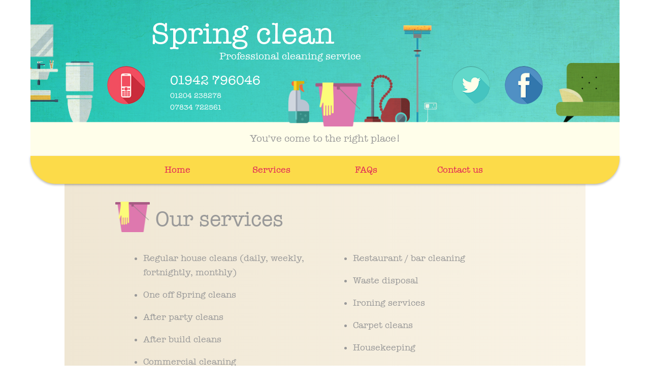

--- FILE ---
content_type: text/html
request_url: http://springcleanhomeservices.co.uk/services.html
body_size: 60669
content:
<!DOCTYPE html><html lang=en><head><meta charset=UTF-8><meta name=viewport content="width=device-width, initial-scale=1.0"><meta name=description content="Professional Westhoughton based family ran home house office commercial cleaning services covering Westhoughton, Blackrod, Bolton, Lostock, Heaton, Ladybridge."><title>Services - Spring Clean professional home cleaning service, Westhoughton, Bolton, UK</title><style type=text/css>/*!
 * Bootstrap v3.3.5 (http://getbootstrap.com)
 * Copyright 2011-2015 Twitter, Inc.
 * Licensed under MIT (https://github.com/twbs/bootstrap/blob/master/LICENSE)
 *//*! normalize.css v3.0.3 | MIT License | github.com/necolas/normalize.css */.label,sub,sup{vertical-align:baseline}.btn,.btn-group,.btn-group-vertical,.caret,.checkbox-inline,.radio-inline,img{vertical-align:middle}hr,img{border:0}body,figure{margin:0}.navbar-fixed-bottom .navbar-collapse,.navbar-fixed-top .navbar-collapse,.pre-scrollable{max-height:340px}.btn-group>.btn-group,.btn-toolbar .btn,.btn-toolbar .btn-group,.btn-toolbar .input-group,.col-xs-1,.col-xs-10,.col-xs-11,.col-xs-12,.col-xs-2,.col-xs-3,.col-xs-4,.col-xs-5,.col-xs-6,.col-xs-7,.col-xs-8,.col-xs-9,.dropdown-menu{float:left}.img-thumbnail,.table,label{max-width:100%}*,:after,:before,input[type=search]{box-sizing:border-box}.btn,.header-nav{-webkit-user-select:none}html{font-family:sans-serif;-webkit-text-size-adjust:100%;-ms-text-size-adjust:100%}article,aside,details,figcaption,figure,footer,header,hgroup,main,menu,nav,section,summary{display:block}audio,canvas,progress,video{display:inline-block;vertical-align:baseline}audio:not([controls]){display:none;height:0}[hidden],template{display:none}a{background-color:transparent}a:active,a:hover{outline:0}b,optgroup,strong{font-weight:700}dfn{font-style:italic}h1{margin:.67em 0}mark{color:#000;background:#ff0}sub,sup{position:relative;font-size:75%;line-height:0}sup{top:-.5em}sub{bottom:-.25em}svg:not(:root){overflow:hidden}hr{height:0;box-sizing:content-box}pre,textarea{overflow:auto}code,kbd,pre,samp{font-size:1em}button,input,optgroup,select,textarea{margin:0;font:inherit;color:inherit}.glyphicon,address{font-style:normal}button{overflow:visible}button,select{text-transform:none}button,html input[type=button],input[type=reset],input[type=submit]{-webkit-appearance:button;cursor:pointer}button[disabled],html input[disabled]{cursor:default}button::-moz-focus-inner,input::-moz-focus-inner{padding:0;border:0}input[type=checkbox],input[type=radio]{box-sizing:border-box;padding:0}input[type=number]::-webkit-inner-spin-button,input[type=number]::-webkit-outer-spin-button{height:auto}input[type=search]::-webkit-search-cancel-button,input[type=search]::-webkit-search-decoration{-webkit-appearance:none}table{border-spacing:0;border-collapse:collapse}td,th{padding:0}/*! Source: https://github.com/h5bp/html5-boilerplate/blob/master/src/css/main.css */@media print{blockquote,img,pre,tr{page-break-inside:avoid}*,:after,:before{color:#000!important;text-shadow:none!important;background:0 0!important;box-shadow:none!important}a,a:visited{text-decoration:underline}a[href]:after{content:" (" attr(href) ")"}abbr[title]:after{content:" (" attr(title) ")"}a[href^="javascript:"]:after,a[href^="#"]:after{content:""}blockquote,pre{border:1px solid #999}thead{display:table-header-group}img{max-width:100%!important}h2,h3,p{orphans:3;widows:3}h2,h3{page-break-after:avoid}.navbar{display:none}.btn>.caret,.dropup>.btn>.caret{border-top-color:#000!important}.label{border:1px solid #000}.table{border-collapse:collapse!important}.table td,.table th{background-color:#fff!important}.table-bordered td,.table-bordered th{border:1px solid #ddd!important}}.btn,.btn-danger.active,.btn-danger:active,.btn-default.active,.btn-default:active,.btn-info.active,.btn-info:active,.btn-primary.active,.btn-primary:active,.btn-warning.active,.btn-warning:active,.btn.active,.btn:active,.dropdown-menu>.disabled>a:focus,.dropdown-menu>.disabled>a:hover,.form-control,.navbar-toggle,.open>.dropdown-toggle.btn-danger,.open>.dropdown-toggle.btn-default,.open>.dropdown-toggle.btn-info,.open>.dropdown-toggle.btn-primary,.open>.dropdown-toggle.btn-warning{background-image:none}.img-thumbnail,body{background-color:#fff}@font-face{font-family:'Glyphicons Halflings';src:url(styles/fonts/glyphicons-halflings-regular.eot);src:url(styles/fonts/glyphicons-halflings-regular.eot?#iefix) format("embedded-opentype"),url(styles/fonts/glyphicons-halflings-regular.woff2) format("woff2"),url(styles/fonts/glyphicons-halflings-regular.woff) format("woff"),url(styles/fonts/glyphicons-halflings-regular.ttf) format("truetype"),url(styles/fonts/glyphicons-halflings-regular.svg#glyphicons_halflingsregular) format("svg")}.glyphicon{position:relative;top:1px;display:inline-block;font-family:'Glyphicons Halflings';font-weight:400;line-height:1;-webkit-font-smoothing:antialiased;-moz-osx-font-smoothing:grayscale}.glyphicon-asterisk:before{content:"\2a"}.glyphicon-plus:before{content:"\2b"}.glyphicon-eur:before,.glyphicon-euro:before{content:"\20ac"}.glyphicon-minus:before{content:"\2212"}.glyphicon-cloud:before{content:"\2601"}.glyphicon-envelope:before{content:"\2709"}.glyphicon-pencil:before{content:"\270f"}.glyphicon-glass:before{content:"\e001"}.glyphicon-music:before{content:"\e002"}.glyphicon-search:before{content:"\e003"}.glyphicon-heart:before{content:"\e005"}.glyphicon-star:before{content:"\e006"}.glyphicon-star-empty:before{content:"\e007"}.glyphicon-user:before{content:"\e008"}.glyphicon-film:before{content:"\e009"}.glyphicon-th-large:before{content:"\e010"}.glyphicon-th:before{content:"\e011"}.glyphicon-th-list:before{content:"\e012"}.glyphicon-ok:before{content:"\e013"}.glyphicon-remove:before{content:"\e014"}.glyphicon-zoom-in:before{content:"\e015"}.glyphicon-zoom-out:before{content:"\e016"}.glyphicon-off:before{content:"\e017"}.glyphicon-signal:before{content:"\e018"}.glyphicon-cog:before{content:"\e019"}.glyphicon-trash:before{content:"\e020"}.glyphicon-home:before{content:"\e021"}.glyphicon-file:before{content:"\e022"}.glyphicon-time:before{content:"\e023"}.glyphicon-road:before{content:"\e024"}.glyphicon-download-alt:before{content:"\e025"}.glyphicon-download:before{content:"\e026"}.glyphicon-upload:before{content:"\e027"}.glyphicon-inbox:before{content:"\e028"}.glyphicon-play-circle:before{content:"\e029"}.glyphicon-repeat:before{content:"\e030"}.glyphicon-refresh:before{content:"\e031"}.glyphicon-list-alt:before{content:"\e032"}.glyphicon-lock:before{content:"\e033"}.glyphicon-flag:before{content:"\e034"}.glyphicon-headphones:before{content:"\e035"}.glyphicon-volume-off:before{content:"\e036"}.glyphicon-volume-down:before{content:"\e037"}.glyphicon-volume-up:before{content:"\e038"}.glyphicon-qrcode:before{content:"\e039"}.glyphicon-barcode:before{content:"\e040"}.glyphicon-tag:before{content:"\e041"}.glyphicon-tags:before{content:"\e042"}.glyphicon-book:before{content:"\e043"}.glyphicon-bookmark:before{content:"\e044"}.glyphicon-print:before{content:"\e045"}.glyphicon-camera:before{content:"\e046"}.glyphicon-font:before{content:"\e047"}.glyphicon-bold:before{content:"\e048"}.glyphicon-italic:before{content:"\e049"}.glyphicon-text-height:before{content:"\e050"}.glyphicon-text-width:before{content:"\e051"}.glyphicon-align-left:before{content:"\e052"}.glyphicon-align-center:before{content:"\e053"}.glyphicon-align-right:before{content:"\e054"}.glyphicon-align-justify:before{content:"\e055"}.glyphicon-list:before{content:"\e056"}.glyphicon-indent-left:before{content:"\e057"}.glyphicon-indent-right:before{content:"\e058"}.glyphicon-facetime-video:before{content:"\e059"}.glyphicon-picture:before{content:"\e060"}.glyphicon-map-marker:before{content:"\e062"}.glyphicon-adjust:before{content:"\e063"}.glyphicon-tint:before{content:"\e064"}.glyphicon-edit:before{content:"\e065"}.glyphicon-share:before{content:"\e066"}.glyphicon-check:before{content:"\e067"}.glyphicon-move:before{content:"\e068"}.glyphicon-step-backward:before{content:"\e069"}.glyphicon-fast-backward:before{content:"\e070"}.glyphicon-backward:before{content:"\e071"}.glyphicon-play:before{content:"\e072"}.glyphicon-pause:before{content:"\e073"}.glyphicon-stop:before{content:"\e074"}.glyphicon-forward:before{content:"\e075"}.glyphicon-fast-forward:before{content:"\e076"}.glyphicon-step-forward:before{content:"\e077"}.glyphicon-eject:before{content:"\e078"}.glyphicon-chevron-left:before{content:"\e079"}.glyphicon-chevron-right:before{content:"\e080"}.glyphicon-plus-sign:before{content:"\e081"}.glyphicon-minus-sign:before{content:"\e082"}.glyphicon-remove-sign:before{content:"\e083"}.glyphicon-ok-sign:before{content:"\e084"}.glyphicon-question-sign:before{content:"\e085"}.glyphicon-info-sign:before{content:"\e086"}.glyphicon-screenshot:before{content:"\e087"}.glyphicon-remove-circle:before{content:"\e088"}.glyphicon-ok-circle:before{content:"\e089"}.glyphicon-ban-circle:before{content:"\e090"}.glyphicon-arrow-left:before{content:"\e091"}.glyphicon-arrow-right:before{content:"\e092"}.glyphicon-arrow-up:before{content:"\e093"}.glyphicon-arrow-down:before{content:"\e094"}.glyphicon-share-alt:before{content:"\e095"}.glyphicon-resize-full:before{content:"\e096"}.glyphicon-resize-small:before{content:"\e097"}.glyphicon-exclamation-sign:before{content:"\e101"}.glyphicon-gift:before{content:"\e102"}.glyphicon-leaf:before{content:"\e103"}.glyphicon-fire:before{content:"\e104"}.glyphicon-eye-open:before{content:"\e105"}.glyphicon-eye-close:before{content:"\e106"}.glyphicon-warning-sign:before{content:"\e107"}.glyphicon-plane:before{content:"\e108"}.glyphicon-calendar:before{content:"\e109"}.glyphicon-random:before{content:"\e110"}.glyphicon-comment:before{content:"\e111"}.glyphicon-magnet:before{content:"\e112"}.glyphicon-chevron-up:before{content:"\e113"}.glyphicon-chevron-down:before{content:"\e114"}.glyphicon-retweet:before{content:"\e115"}.glyphicon-shopping-cart:before{content:"\e116"}.glyphicon-folder-close:before{content:"\e117"}.glyphicon-folder-open:before{content:"\e118"}.glyphicon-resize-vertical:before{content:"\e119"}.glyphicon-resize-horizontal:before{content:"\e120"}.glyphicon-hdd:before{content:"\e121"}.glyphicon-bullhorn:before{content:"\e122"}.glyphicon-bell:before{content:"\e123"}.glyphicon-certificate:before{content:"\e124"}.glyphicon-thumbs-up:before{content:"\e125"}.glyphicon-thumbs-down:before{content:"\e126"}.glyphicon-hand-right:before{content:"\e127"}.glyphicon-hand-left:before{content:"\e128"}.glyphicon-hand-up:before{content:"\e129"}.glyphicon-hand-down:before{content:"\e130"}.glyphicon-circle-arrow-right:before{content:"\e131"}.glyphicon-circle-arrow-left:before{content:"\e132"}.glyphicon-circle-arrow-up:before{content:"\e133"}.glyphicon-circle-arrow-down:before{content:"\e134"}.glyphicon-globe:before{content:"\e135"}.glyphicon-wrench:before{content:"\e136"}.glyphicon-tasks:before{content:"\e137"}.glyphicon-filter:before{content:"\e138"}.glyphicon-briefcase:before{content:"\e139"}.glyphicon-fullscreen:before{content:"\e140"}.glyphicon-dashboard:before{content:"\e141"}.glyphicon-paperclip:before{content:"\e142"}.glyphicon-heart-empty:before{content:"\e143"}.glyphicon-link:before{content:"\e144"}.glyphicon-phone:before{content:"\e145"}.glyphicon-pushpin:before{content:"\e146"}.glyphicon-usd:before{content:"\e148"}.glyphicon-gbp:before{content:"\e149"}.glyphicon-sort:before{content:"\e150"}.glyphicon-sort-by-alphabet:before{content:"\e151"}.glyphicon-sort-by-alphabet-alt:before{content:"\e152"}.glyphicon-sort-by-order:before{content:"\e153"}.glyphicon-sort-by-order-alt:before{content:"\e154"}.glyphicon-sort-by-attributes:before{content:"\e155"}.glyphicon-sort-by-attributes-alt:before{content:"\e156"}.glyphicon-unchecked:before{content:"\e157"}.glyphicon-expand:before{content:"\e158"}.glyphicon-collapse-down:before{content:"\e159"}.glyphicon-collapse-up:before{content:"\e160"}.glyphicon-log-in:before{content:"\e161"}.glyphicon-flash:before{content:"\e162"}.glyphicon-log-out:before{content:"\e163"}.glyphicon-new-window:before{content:"\e164"}.glyphicon-record:before{content:"\e165"}.glyphicon-save:before{content:"\e166"}.glyphicon-open:before{content:"\e167"}.glyphicon-saved:before{content:"\e168"}.glyphicon-import:before{content:"\e169"}.glyphicon-export:before{content:"\e170"}.glyphicon-send:before{content:"\e171"}.glyphicon-floppy-disk:before{content:"\e172"}.glyphicon-floppy-saved:before{content:"\e173"}.glyphicon-floppy-remove:before{content:"\e174"}.glyphicon-floppy-save:before{content:"\e175"}.glyphicon-floppy-open:before{content:"\e176"}.glyphicon-credit-card:before{content:"\e177"}.glyphicon-transfer:before{content:"\e178"}.glyphicon-cutlery:before{content:"\e179"}.glyphicon-header:before{content:"\e180"}.glyphicon-compressed:before{content:"\e181"}.glyphicon-earphone:before{content:"\e182"}.glyphicon-phone-alt:before{content:"\e183"}.glyphicon-tower:before{content:"\e184"}.glyphicon-stats:before{content:"\e185"}.glyphicon-sd-video:before{content:"\e186"}.glyphicon-hd-video:before{content:"\e187"}.glyphicon-subtitles:before{content:"\e188"}.glyphicon-sound-stereo:before{content:"\e189"}.glyphicon-sound-dolby:before{content:"\e190"}.glyphicon-sound-5-1:before{content:"\e191"}.glyphicon-sound-6-1:before{content:"\e192"}.glyphicon-sound-7-1:before{content:"\e193"}.glyphicon-copyright-mark:before{content:"\e194"}.glyphicon-registration-mark:before{content:"\e195"}.glyphicon-cloud-download:before{content:"\e197"}.glyphicon-cloud-upload:before{content:"\e198"}.glyphicon-tree-conifer:before{content:"\e199"}.glyphicon-tree-deciduous:before{content:"\e200"}.glyphicon-cd:before{content:"\e201"}.glyphicon-save-file:before{content:"\e202"}.glyphicon-open-file:before{content:"\e203"}.glyphicon-level-up:before{content:"\e204"}.glyphicon-copy:before{content:"\e205"}.glyphicon-paste:before{content:"\e206"}.glyphicon-alert:before{content:"\e209"}.glyphicon-equalizer:before{content:"\e210"}.glyphicon-king:before{content:"\e211"}.glyphicon-queen:before{content:"\e212"}.glyphicon-pawn:before{content:"\e213"}.glyphicon-bishop:before{content:"\e214"}.glyphicon-knight:before{content:"\e215"}.glyphicon-baby-formula:before{content:"\e216"}.glyphicon-tent:before{content:"\26fa"}.glyphicon-blackboard:before{content:"\e218"}.glyphicon-bed:before{content:"\e219"}.glyphicon-apple:before{content:"\f8ff"}.glyphicon-erase:before{content:"\e221"}.glyphicon-hourglass:before{content:"\231b"}.glyphicon-lamp:before{content:"\e223"}.glyphicon-duplicate:before{content:"\e224"}.glyphicon-piggy-bank:before{content:"\e225"}.glyphicon-scissors:before{content:"\e226"}.glyphicon-bitcoin:before,.glyphicon-btc:before,.glyphicon-xbt:before{content:"\e227"}.glyphicon-jpy:before,.glyphicon-yen:before{content:"\00a5"}.glyphicon-rub:before,.glyphicon-ruble:before{content:"\20bd"}.glyphicon-scale:before{content:"\e230"}.glyphicon-ice-lolly:before{content:"\e231"}.glyphicon-ice-lolly-tasted:before{content:"\e232"}.glyphicon-education:before{content:"\e233"}.glyphicon-option-horizontal:before{content:"\e234"}.glyphicon-option-vertical:before{content:"\e235"}.glyphicon-menu-hamburger:before{content:"\e236"}.glyphicon-modal-window:before{content:"\e237"}.glyphicon-oil:before{content:"\e238"}.glyphicon-grain:before{content:"\e239"}.glyphicon-sunglasses:before{content:"\e240"}.glyphicon-text-size:before{content:"\e241"}.glyphicon-text-color:before{content:"\e242"}.glyphicon-text-background:before{content:"\e243"}.glyphicon-object-align-top:before{content:"\e244"}.glyphicon-object-align-bottom:before{content:"\e245"}.glyphicon-object-align-horizontal:before{content:"\e246"}.glyphicon-object-align-left:before{content:"\e247"}.glyphicon-object-align-vertical:before{content:"\e248"}.glyphicon-object-align-right:before{content:"\e249"}.glyphicon-triangle-right:before{content:"\e250"}.glyphicon-triangle-left:before{content:"\e251"}.glyphicon-triangle-bottom:before{content:"\e252"}.glyphicon-triangle-top:before{content:"\e253"}.glyphicon-console:before{content:"\e254"}.glyphicon-superscript:before{content:"\e255"}.glyphicon-subscript:before{content:"\e256"}.glyphicon-menu-left:before{content:"\e257"}.glyphicon-menu-right:before{content:"\e258"}.glyphicon-menu-down:before{content:"\e259"}.glyphicon-menu-up:before{content:"\e260"}html{font-size:10px;-webkit-tap-highlight-color:transparent}body{font-size:14px;line-height:1.42857143;color:#333}button,input,select,textarea{font-family:inherit;font-size:inherit;line-height:inherit}a{color:#337ab7;text-decoration:none}a:focus,a:hover{color:#23527c;text-decoration:underline}a:focus{outline:dotted thin;outline:-webkit-focus-ring-color auto 5px;outline-offset:-2px}.carousel-inner>.item>a>img,.carousel-inner>.item>img,.img-responsive,.thumbnail a>img,.thumbnail>img{display:block;width:100%;height:auto}.img-rounded{border-radius:6px}.img-thumbnail{display:inline-block;height:auto;padding:4px;line-height:1.42857143;border:1px solid #ddd;border-radius:4px;-webkit-transition:all .2s ease-in-out;transition:all .2s ease-in-out}.img-circle{border-radius:50%}hr{margin-top:20px;margin-bottom:20px;border-top:1px solid #eee}.sr-only{position:absolute;width:1px;height:1px;padding:0;margin:-1px;overflow:hidden;clip:rect(0,0,0,0);border:0}.sr-only-focusable:active,.sr-only-focusable:focus{position:static;width:auto;height:auto;margin:0;overflow:visible;clip:auto}[role=button]{cursor:pointer}.h1,.h2,.h3,.h4,.h5,.h6,h1,h2,h3,h4,h5,h6{font-family:inherit;font-weight:500;line-height:1.1;color:inherit}.h1 .small,.h1 small,.h2 .small,.h2 small,.h3 .small,.h3 small,.h4 .small,.h4 small,.h5 .small,.h5 small,.h6 .small,.h6 small,h1 .small,h1 small,h2 .small,h2 small,h3 .small,h3 small,h4 .small,h4 small,h5 .small,h5 small,h6 .small,h6 small{font-weight:400;line-height:1;color:#777}.h1,.h2,.h3,h1,h2,h3{margin-top:20px;margin-bottom:10px}.h1 .small,.h1 small,.h2 .small,.h2 small,.h3 .small,.h3 small,h1 .small,h1 small,h2 .small,h2 small,h3 .small,h3 small{font-size:65%}.h4,.h5,.h6,h4,h5,h6{margin-top:10px;margin-bottom:10px}.h4 .small,.h4 small,.h5 .small,.h5 small,.h6 .small,.h6 small,h4 .small,h4 small,h5 .small,h5 small,h6 .small,h6 small{font-size:75%}.h1,h1{font-size:36px}.h2,h2{font-size:30px}.h3,h3{font-size:24px}.h4,h4{font-size:18px}.h5,h5{font-size:14px}.h6,h6{font-size:12px}p{margin:0 0 10px}.lead{margin-bottom:20px;font-size:16px;font-weight:300;line-height:1.4}dt,kbd kbd,label{font-weight:700}address,blockquote .small,blockquote footer,blockquote small,dd,dt,pre{line-height:1.42857143}@media (min-width:768px){.lead{font-size:21px}}.small,small{font-size:85%}.mark,mark{padding:.2em;background-color:#fcf8e3}.list-inline,.list-unstyled{padding-left:0;list-style:none}.text-left{text-align:left}.text-right{text-align:right}.text-center{text-align:center}.text-justify{text-align:justify}.text-nowrap{white-space:nowrap}.text-lowercase{text-transform:lowercase}.text-uppercase{text-transform:uppercase}.text-capitalize{text-transform:capitalize}.text-muted{color:#777}.text-primary{color:#337ab7}a.text-primary:focus,a.text-primary:hover{color:#286090}.text-success{color:#3c763d}a.text-success:focus,a.text-success:hover{color:#2b542c}.text-info{color:#31708f}a.text-info:focus,a.text-info:hover{color:#245269}.text-warning{color:#8a6d3b}a.text-warning:focus,a.text-warning:hover{color:#66512c}.text-danger{color:#a94442}a.text-danger:focus,a.text-danger:hover{color:#843534}.bg-primary{color:#fff;background-color:#337ab7}a.bg-primary:focus,a.bg-primary:hover{background-color:#286090}.bg-success{background-color:#dff0d8}a.bg-success:focus,a.bg-success:hover{background-color:#c1e2b3}.bg-info{background-color:#d9edf7}a.bg-info:focus,a.bg-info:hover{background-color:#afd9ee}.bg-warning{background-color:#fcf8e3}a.bg-warning:focus,a.bg-warning:hover{background-color:#f7ecb5}.bg-danger{background-color:#f2dede}a.bg-danger:focus,a.bg-danger:hover{background-color:#e4b9b9}pre code,table{background-color:transparent}.page-header{padding-bottom:9px;margin:40px 0 20px;border-bottom:1px solid #eee}dl,ol,ul{margin-top:0}blockquote ol:last-child,blockquote p:last-child,blockquote ul:last-child,ol ol,ol ul,ul ol,ul ul{margin-bottom:0}address,dl{margin-bottom:20px}ol,ul{margin-bottom:10px}.list-inline{margin-left:-5px}.list-inline>li{display:inline-block;padding-right:5px;padding-left:5px}dd{margin-left:0}@media (min-width:768px){.dl-horizontal dt{float:left;width:160px;overflow:hidden;clear:left;text-align:right;text-overflow:ellipsis;white-space:nowrap}.dl-horizontal dd{margin-left:180px}.container{width:750px}}abbr[data-original-title],abbr[title]{cursor:help;border-bottom:1px dotted #777}.initialism{font-size:90%;text-transform:uppercase}blockquote{padding:10px 20px;margin:0 0 20px;font-size:17.5px;border-left:5px solid #eee}blockquote .small,blockquote footer,blockquote small{display:block;font-size:80%;color:#777}legend,pre{display:block;color:#333}blockquote .small:before,blockquote footer:before,blockquote small:before{content:'\2014 \00A0'}.blockquote-reverse,blockquote.pull-right{padding-right:15px;padding-left:0;text-align:right;border-right:5px solid #eee;border-left:0}code,kbd{padding:2px 4px;font-size:90%}caption,th{text-align:left}.blockquote-reverse .small:before,.blockquote-reverse footer:before,.blockquote-reverse small:before,blockquote.pull-right .small:before,blockquote.pull-right footer:before,blockquote.pull-right small:before{content:''}.blockquote-reverse .small:after,.blockquote-reverse footer:after,.blockquote-reverse small:after,blockquote.pull-right .small:after,blockquote.pull-right footer:after,blockquote.pull-right small:after{content:'\00A0 \2014'}code,kbd,pre,samp{font-family:Menlo,Monaco,Consolas,"Courier New",monospace}code{color:#c7254e;background-color:#f9f2f4;border-radius:4px}kbd{color:#fff;background-color:#333;border-radius:3px;box-shadow:inset 0 -1px 0 rgba(0,0,0,.25)}kbd kbd{padding:0;font-size:100%;box-shadow:none}pre{padding:9.5px;margin:0 0 10px;font-size:13px;word-break:break-all;word-wrap:break-word;background-color:#f5f5f5;border:1px solid #ccc;border-radius:4px}.container,.container-fluid{margin-right:auto;margin-left:auto}pre code{padding:0;font-size:inherit;color:inherit;white-space:pre-wrap;border-radius:0}.container,.container-fluid{padding-right:15px;padding-left:15px}.pre-scrollable{overflow-y:scroll}@media (min-width:992px){.container{width:970px}}@media (min-width:1200px){.container{width:1170px}}.row{margin-right:-15px;margin-left:-15px}.col-lg-1,.col-lg-10,.col-lg-11,.col-lg-12,.col-lg-2,.col-lg-3,.col-lg-4,.col-lg-5,.col-lg-6,.col-lg-7,.col-lg-8,.col-lg-9,.col-md-1,.col-md-10,.col-md-11,.col-md-12,.col-md-2,.col-md-3,.col-md-4,.col-md-5,.col-md-6,.col-md-7,.col-md-8,.col-md-9,.col-sm-1,.col-sm-10,.col-sm-11,.col-sm-12,.col-sm-2,.col-sm-3,.col-sm-4,.col-sm-5,.col-sm-6,.col-sm-7,.col-sm-8,.col-sm-9,.col-xs-1,.col-xs-10,.col-xs-11,.col-xs-12,.col-xs-2,.col-xs-3,.col-xs-4,.col-xs-5,.col-xs-6,.col-xs-7,.col-xs-8,.col-xs-9{position:relative;min-height:1px;padding-right:15px;padding-left:15px}.col-xs-12{width:100%}.col-xs-11{width:91.66666667%}.col-xs-10{width:83.33333333%}.col-xs-9{width:75%}.col-xs-8{width:66.66666667%}.col-xs-7{width:58.33333333%}.col-xs-6{width:50%}.col-xs-5{width:41.66666667%}.col-xs-4{width:33.33333333%}.col-xs-3{width:25%}.col-xs-2{width:16.66666667%}.col-xs-1{width:8.33333333%}.col-xs-pull-12{right:100%}.col-xs-pull-11{right:91.66666667%}.col-xs-pull-10{right:83.33333333%}.col-xs-pull-9{right:75%}.col-xs-pull-8{right:66.66666667%}.col-xs-pull-7{right:58.33333333%}.col-xs-pull-6{right:50%}.col-xs-pull-5{right:41.66666667%}.col-xs-pull-4{right:33.33333333%}.col-xs-pull-3{right:25%}.col-xs-pull-2{right:16.66666667%}.col-xs-pull-1{right:8.33333333%}.col-xs-pull-0{right:auto}.col-xs-push-12{left:100%}.col-xs-push-11{left:91.66666667%}.col-xs-push-10{left:83.33333333%}.col-xs-push-9{left:75%}.col-xs-push-8{left:66.66666667%}.col-xs-push-7{left:58.33333333%}.col-xs-push-6{left:50%}.col-xs-push-5{left:41.66666667%}.col-xs-push-4{left:33.33333333%}.col-xs-push-3{left:25%}.col-xs-push-2{left:16.66666667%}.col-xs-push-1{left:8.33333333%}.col-xs-push-0{left:auto}.col-xs-offset-12{margin-left:100%}.col-xs-offset-11{margin-left:91.66666667%}.col-xs-offset-10{margin-left:83.33333333%}.col-xs-offset-9{margin-left:75%}.col-xs-offset-8{margin-left:66.66666667%}.col-xs-offset-7{margin-left:58.33333333%}.col-xs-offset-6{margin-left:50%}.col-xs-offset-5{margin-left:41.66666667%}.col-xs-offset-4{margin-left:33.33333333%}.col-xs-offset-3{margin-left:25%}.col-xs-offset-2{margin-left:16.66666667%}.col-xs-offset-1{margin-left:8.33333333%}.col-xs-offset-0{margin-left:0}@media (min-width:768px){.col-sm-1,.col-sm-10,.col-sm-11,.col-sm-12,.col-sm-2,.col-sm-3,.col-sm-4,.col-sm-5,.col-sm-6,.col-sm-7,.col-sm-8,.col-sm-9{float:left}.col-sm-12{width:100%}.col-sm-11{width:91.66666667%}.col-sm-10{width:83.33333333%}.col-sm-9{width:75%}.col-sm-8{width:66.66666667%}.col-sm-7{width:58.33333333%}.col-sm-6{width:50%}.col-sm-5{width:41.66666667%}.col-sm-4{width:33.33333333%}.col-sm-3{width:25%}.col-sm-2{width:16.66666667%}.col-sm-1{width:8.33333333%}.col-sm-pull-12{right:100%}.col-sm-pull-11{right:91.66666667%}.col-sm-pull-10{right:83.33333333%}.col-sm-pull-9{right:75%}.col-sm-pull-8{right:66.66666667%}.col-sm-pull-7{right:58.33333333%}.col-sm-pull-6{right:50%}.col-sm-pull-5{right:41.66666667%}.col-sm-pull-4{right:33.33333333%}.col-sm-pull-3{right:25%}.col-sm-pull-2{right:16.66666667%}.col-sm-pull-1{right:8.33333333%}.col-sm-pull-0{right:auto}.col-sm-push-12{left:100%}.col-sm-push-11{left:91.66666667%}.col-sm-push-10{left:83.33333333%}.col-sm-push-9{left:75%}.col-sm-push-8{left:66.66666667%}.col-sm-push-7{left:58.33333333%}.col-sm-push-6{left:50%}.col-sm-push-5{left:41.66666667%}.col-sm-push-4{left:33.33333333%}.col-sm-push-3{left:25%}.col-sm-push-2{left:16.66666667%}.col-sm-push-1{left:8.33333333%}.col-sm-push-0{left:auto}.col-sm-offset-12{margin-left:100%}.col-sm-offset-11{margin-left:91.66666667%}.col-sm-offset-10{margin-left:83.33333333%}.col-sm-offset-9{margin-left:75%}.col-sm-offset-8{margin-left:66.66666667%}.col-sm-offset-7{margin-left:58.33333333%}.col-sm-offset-6{margin-left:50%}.col-sm-offset-5{margin-left:41.66666667%}.col-sm-offset-4{margin-left:33.33333333%}.col-sm-offset-3{margin-left:25%}.col-sm-offset-2{margin-left:16.66666667%}.col-sm-offset-1{margin-left:8.33333333%}.col-sm-offset-0{margin-left:0}}@media (min-width:992px){.col-md-1,.col-md-10,.col-md-11,.col-md-12,.col-md-2,.col-md-3,.col-md-4,.col-md-5,.col-md-6,.col-md-7,.col-md-8,.col-md-9{float:left}.col-md-12{width:100%}.col-md-11{width:91.66666667%}.col-md-10{width:83.33333333%}.col-md-9{width:75%}.col-md-8{width:66.66666667%}.col-md-7{width:58.33333333%}.col-md-6{width:50%}.col-md-5{width:41.66666667%}.col-md-4{width:33.33333333%}.col-md-3{width:25%}.col-md-2{width:16.66666667%}.col-md-1{width:8.33333333%}.col-md-pull-12{right:100%}.col-md-pull-11{right:91.66666667%}.col-md-pull-10{right:83.33333333%}.col-md-pull-9{right:75%}.col-md-pull-8{right:66.66666667%}.col-md-pull-7{right:58.33333333%}.col-md-pull-6{right:50%}.col-md-pull-5{right:41.66666667%}.col-md-pull-4{right:33.33333333%}.col-md-pull-3{right:25%}.col-md-pull-2{right:16.66666667%}.col-md-pull-1{right:8.33333333%}.col-md-pull-0{right:auto}.col-md-push-12{left:100%}.col-md-push-11{left:91.66666667%}.col-md-push-10{left:83.33333333%}.col-md-push-9{left:75%}.col-md-push-8{left:66.66666667%}.col-md-push-7{left:58.33333333%}.col-md-push-6{left:50%}.col-md-push-5{left:41.66666667%}.col-md-push-4{left:33.33333333%}.col-md-push-3{left:25%}.col-md-push-2{left:16.66666667%}.col-md-push-1{left:8.33333333%}.col-md-push-0{left:auto}.col-md-offset-12{margin-left:100%}.col-md-offset-11{margin-left:91.66666667%}.col-md-offset-10{margin-left:83.33333333%}.col-md-offset-9{margin-left:75%}.col-md-offset-8{margin-left:66.66666667%}.col-md-offset-7{margin-left:58.33333333%}.col-md-offset-6{margin-left:50%}.col-md-offset-5{margin-left:41.66666667%}.col-md-offset-4{margin-left:33.33333333%}.col-md-offset-3{margin-left:25%}.col-md-offset-2{margin-left:16.66666667%}.col-md-offset-1{margin-left:8.33333333%}.col-md-offset-0{margin-left:0}}@media (min-width:1200px){.col-lg-1,.col-lg-10,.col-lg-11,.col-lg-12,.col-lg-2,.col-lg-3,.col-lg-4,.col-lg-5,.col-lg-6,.col-lg-7,.col-lg-8,.col-lg-9{float:left}.col-lg-12{width:100%}.col-lg-11{width:91.66666667%}.col-lg-10{width:83.33333333%}.col-lg-9{width:75%}.col-lg-8{width:66.66666667%}.col-lg-7{width:58.33333333%}.col-lg-6{width:50%}.col-lg-5{width:41.66666667%}.col-lg-4{width:33.33333333%}.col-lg-3{width:25%}.col-lg-2{width:16.66666667%}.col-lg-1{width:8.33333333%}.col-lg-pull-12{right:100%}.col-lg-pull-11{right:91.66666667%}.col-lg-pull-10{right:83.33333333%}.col-lg-pull-9{right:75%}.col-lg-pull-8{right:66.66666667%}.col-lg-pull-7{right:58.33333333%}.col-lg-pull-6{right:50%}.col-lg-pull-5{right:41.66666667%}.col-lg-pull-4{right:33.33333333%}.col-lg-pull-3{right:25%}.col-lg-pull-2{right:16.66666667%}.col-lg-pull-1{right:8.33333333%}.col-lg-pull-0{right:auto}.col-lg-push-12{left:100%}.col-lg-push-11{left:91.66666667%}.col-lg-push-10{left:83.33333333%}.col-lg-push-9{left:75%}.col-lg-push-8{left:66.66666667%}.col-lg-push-7{left:58.33333333%}.col-lg-push-6{left:50%}.col-lg-push-5{left:41.66666667%}.col-lg-push-4{left:33.33333333%}.col-lg-push-3{left:25%}.col-lg-push-2{left:16.66666667%}.col-lg-push-1{left:8.33333333%}.col-lg-push-0{left:auto}.col-lg-offset-12{margin-left:100%}.col-lg-offset-11{margin-left:91.66666667%}.col-lg-offset-10{margin-left:83.33333333%}.col-lg-offset-9{margin-left:75%}.col-lg-offset-8{margin-left:66.66666667%}.col-lg-offset-7{margin-left:58.33333333%}.col-lg-offset-6{margin-left:50%}.col-lg-offset-5{margin-left:41.66666667%}.col-lg-offset-4{margin-left:33.33333333%}.col-lg-offset-3{margin-left:25%}.col-lg-offset-2{margin-left:16.66666667%}.col-lg-offset-1{margin-left:8.33333333%}.col-lg-offset-0{margin-left:0}}caption{padding-top:8px;padding-bottom:8px;color:#777}.table{width:100%;margin-bottom:20px}.table>tbody>tr>td,.table>tbody>tr>th,.table>tfoot>tr>td,.table>tfoot>tr>th,.table>thead>tr>td,.table>thead>tr>th{padding:8px;line-height:1.42857143;vertical-align:top;border-top:1px solid #ddd}.table>thead>tr>th{vertical-align:bottom;border-bottom:2px solid #ddd}.table>caption+thead>tr:first-child>td,.table>caption+thead>tr:first-child>th,.table>colgroup+thead>tr:first-child>td,.table>colgroup+thead>tr:first-child>th,.table>thead:first-child>tr:first-child>td,.table>thead:first-child>tr:first-child>th{border-top:0}.table>tbody+tbody{border-top:2px solid #ddd}.table .table{background-color:#fff}.table-condensed>tbody>tr>td,.table-condensed>tbody>tr>th,.table-condensed>tfoot>tr>td,.table-condensed>tfoot>tr>th,.table-condensed>thead>tr>td,.table-condensed>thead>tr>th{padding:5px}.table-bordered,.table-bordered>tbody>tr>td,.table-bordered>tbody>tr>th,.table-bordered>tfoot>tr>td,.table-bordered>tfoot>tr>th,.table-bordered>thead>tr>td,.table-bordered>thead>tr>th{border:1px solid #ddd}.table-bordered>thead>tr>td,.table-bordered>thead>tr>th{border-bottom-width:2px}.table-striped>tbody>tr:nth-of-type(odd){background-color:#f9f9f9}.table-hover>tbody>tr:hover,.table>tbody>tr.active>td,.table>tbody>tr.active>th,.table>tbody>tr>td.active,.table>tbody>tr>th.active,.table>tfoot>tr.active>td,.table>tfoot>tr.active>th,.table>tfoot>tr>td.active,.table>tfoot>tr>th.active,.table>thead>tr.active>td,.table>thead>tr.active>th,.table>thead>tr>td.active,.table>thead>tr>th.active{background-color:#f5f5f5}table col[class*=col-]{position:static;display:table-column;float:none}table td[class*=col-],table th[class*=col-]{position:static;display:table-cell;float:none}.table-hover>tbody>tr.active:hover>td,.table-hover>tbody>tr.active:hover>th,.table-hover>tbody>tr:hover>.active,.table-hover>tbody>tr>td.active:hover,.table-hover>tbody>tr>th.active:hover{background-color:#e8e8e8}.table>tbody>tr.success>td,.table>tbody>tr.success>th,.table>tbody>tr>td.success,.table>tbody>tr>th.success,.table>tfoot>tr.success>td,.table>tfoot>tr.success>th,.table>tfoot>tr>td.success,.table>tfoot>tr>th.success,.table>thead>tr.success>td,.table>thead>tr.success>th,.table>thead>tr>td.success,.table>thead>tr>th.success{background-color:#dff0d8}.table-hover>tbody>tr.success:hover>td,.table-hover>tbody>tr.success:hover>th,.table-hover>tbody>tr:hover>.success,.table-hover>tbody>tr>td.success:hover,.table-hover>tbody>tr>th.success:hover{background-color:#d0e9c6}.table>tbody>tr.info>td,.table>tbody>tr.info>th,.table>tbody>tr>td.info,.table>tbody>tr>th.info,.table>tfoot>tr.info>td,.table>tfoot>tr.info>th,.table>tfoot>tr>td.info,.table>tfoot>tr>th.info,.table>thead>tr.info>td,.table>thead>tr.info>th,.table>thead>tr>td.info,.table>thead>tr>th.info{background-color:#d9edf7}.table-hover>tbody>tr.info:hover>td,.table-hover>tbody>tr.info:hover>th,.table-hover>tbody>tr:hover>.info,.table-hover>tbody>tr>td.info:hover,.table-hover>tbody>tr>th.info:hover{background-color:#c4e3f3}.table>tbody>tr.warning>td,.table>tbody>tr.warning>th,.table>tbody>tr>td.warning,.table>tbody>tr>th.warning,.table>tfoot>tr.warning>td,.table>tfoot>tr.warning>th,.table>tfoot>tr>td.warning,.table>tfoot>tr>th.warning,.table>thead>tr.warning>td,.table>thead>tr.warning>th,.table>thead>tr>td.warning,.table>thead>tr>th.warning{background-color:#fcf8e3}.table-hover>tbody>tr.warning:hover>td,.table-hover>tbody>tr.warning:hover>th,.table-hover>tbody>tr:hover>.warning,.table-hover>tbody>tr>td.warning:hover,.table-hover>tbody>tr>th.warning:hover{background-color:#faf2cc}.table>tbody>tr.danger>td,.table>tbody>tr.danger>th,.table>tbody>tr>td.danger,.table>tbody>tr>th.danger,.table>tfoot>tr.danger>td,.table>tfoot>tr.danger>th,.table>tfoot>tr>td.danger,.table>tfoot>tr>th.danger,.table>thead>tr.danger>td,.table>thead>tr.danger>th,.table>thead>tr>td.danger,.table>thead>tr>th.danger{background-color:#f2dede}.table-hover>tbody>tr.danger:hover>td,.table-hover>tbody>tr.danger:hover>th,.table-hover>tbody>tr:hover>.danger,.table-hover>tbody>tr>td.danger:hover,.table-hover>tbody>tr>th.danger:hover{background-color:#ebcccc}.table-responsive{min-height:.01%;overflow-x:auto}@media screen and (max-width:767px){.table-responsive{width:100%;margin-bottom:15px;overflow-y:hidden;-ms-overflow-style:-ms-autohiding-scrollbar;border:1px solid #ddd}.table-responsive>.table{margin-bottom:0}.table-responsive>.table>tbody>tr>td,.table-responsive>.table>tbody>tr>th,.table-responsive>.table>tfoot>tr>td,.table-responsive>.table>tfoot>tr>th,.table-responsive>.table>thead>tr>td,.table-responsive>.table>thead>tr>th{white-space:nowrap}.table-responsive>.table-bordered{border:0}.table-responsive>.table-bordered>tbody>tr>td:first-child,.table-responsive>.table-bordered>tbody>tr>th:first-child,.table-responsive>.table-bordered>tfoot>tr>td:first-child,.table-responsive>.table-bordered>tfoot>tr>th:first-child,.table-responsive>.table-bordered>thead>tr>td:first-child,.table-responsive>.table-bordered>thead>tr>th:first-child{border-left:0}.table-responsive>.table-bordered>tbody>tr>td:last-child,.table-responsive>.table-bordered>tbody>tr>th:last-child,.table-responsive>.table-bordered>tfoot>tr>td:last-child,.table-responsive>.table-bordered>tfoot>tr>th:last-child,.table-responsive>.table-bordered>thead>tr>td:last-child,.table-responsive>.table-bordered>thead>tr>th:last-child{border-right:0}.table-responsive>.table-bordered>tbody>tr:last-child>td,.table-responsive>.table-bordered>tbody>tr:last-child>th,.table-responsive>.table-bordered>tfoot>tr:last-child>td,.table-responsive>.table-bordered>tfoot>tr:last-child>th{border-bottom:0}}fieldset,legend{padding:0;border:0}fieldset{min-width:0;margin:0}legend{width:100%;margin-bottom:20px;font-size:21px;line-height:inherit;border-bottom:1px solid #e5e5e5}label{display:inline-block;margin-bottom:5px}input[type=search]{-webkit-appearance:none}input[type=checkbox],input[type=radio]{margin:4px 0 0;margin-top:1px\9;line-height:normal}.form-control,output{font-size:14px;line-height:1.42857143;color:#555;display:block}input[type=file]{display:block}input[type=range]{display:block;width:100%}select[multiple],select[size]{height:auto}input[type=checkbox]:focus,input[type=file]:focus,input[type=radio]:focus{outline:dotted thin;outline:-webkit-focus-ring-color auto 5px;outline-offset:-2px}output{padding-top:7px}.form-control{width:100%;height:34px;padding:6px 12px;background-color:#fff;border:1px solid #ccc;border-radius:4px;box-shadow:inset 0 1px 1px rgba(0,0,0,.075);-webkit-transition:border-color ease-in-out .15s,-webkit-box-shadow ease-in-out .15s;-webkit-transition:border-color ease-in-out .15s,box-shadow ease-in-out .15s;transition:border-color ease-in-out .15s,box-shadow ease-in-out .15s}.form-control:focus{border-color:#66afe9;outline:0;box-shadow:inset 0 1px 1px rgba(0,0,0,.075),0 0 8px rgba(102,175,233,.6)}.form-control::-moz-placeholder{color:#999;opacity:1}.form-control:-ms-input-placeholder{color:#999}.form-control::-webkit-input-placeholder{color:#999}.has-success .checkbox,.has-success .checkbox-inline,.has-success .control-label,.has-success .form-control-feedback,.has-success .help-block,.has-success .radio,.has-success .radio-inline,.has-success.checkbox label,.has-success.checkbox-inline label,.has-success.radio label,.has-success.radio-inline label{color:#3c763d}.form-control[disabled],.form-control[readonly],fieldset[disabled] .form-control{background-color:#eee;opacity:1}.form-control[disabled],fieldset[disabled] .form-control{cursor:not-allowed}textarea.form-control{height:auto}@media screen and (-webkit-min-device-pixel-ratio:0){input[type=date].form-control,input[type=datetime-local].form-control,input[type=month].form-control,input[type=time].form-control{line-height:34px}.input-group-sm input[type=date],.input-group-sm input[type=datetime-local],.input-group-sm input[type=month],.input-group-sm input[type=time],input[type=date].input-sm,input[type=datetime-local].input-sm,input[type=month].input-sm,input[type=time].input-sm{line-height:30px}.input-group-lg input[type=date],.input-group-lg input[type=datetime-local],.input-group-lg input[type=month],.input-group-lg input[type=time],input[type=date].input-lg,input[type=datetime-local].input-lg,input[type=month].input-lg,input[type=time].input-lg{line-height:46px}}.form-group{margin-bottom:15px}.checkbox,.radio{position:relative;display:block;margin-top:10px;margin-bottom:10px}.checkbox label,.radio label{min-height:20px;padding-left:20px;margin-bottom:0;font-weight:400;cursor:pointer}.checkbox input[type=checkbox],.checkbox-inline input[type=checkbox],.radio input[type=radio],.radio-inline input[type=radio]{position:absolute;margin-top:4px\9;margin-left:-20px}.checkbox+.checkbox,.radio+.radio{margin-top:-5px}.checkbox-inline,.radio-inline{position:relative;display:inline-block;padding-left:20px;margin-bottom:0;font-weight:400;cursor:pointer}.checkbox-inline+.checkbox-inline,.radio-inline+.radio-inline{margin-top:0;margin-left:10px}.checkbox-inline.disabled,.checkbox.disabled label,.radio-inline.disabled,.radio.disabled label,fieldset[disabled] .checkbox label,fieldset[disabled] .checkbox-inline,fieldset[disabled] .radio label,fieldset[disabled] .radio-inline,fieldset[disabled] input[type=checkbox],fieldset[disabled] input[type=radio],input[type=checkbox].disabled,input[type=checkbox][disabled],input[type=radio].disabled,input[type=radio][disabled]{cursor:not-allowed}.form-control-static{min-height:34px;padding-top:7px;padding-bottom:7px;margin-bottom:0}.form-control-static.input-lg,.form-control-static.input-sm{padding-right:0;padding-left:0}.form-group-sm .form-control,.input-sm{padding:5px 10px;border-radius:3px;font-size:12px}.input-sm{height:30px;line-height:1.5}select.input-sm{height:30px;line-height:30px}select[multiple].input-sm,textarea.input-sm{height:auto}.form-group-sm .form-control{height:30px;line-height:1.5}.form-group-lg .form-control,.input-lg{border-radius:6px;padding:10px 16px;font-size:18px}.form-group-sm select.form-control{height:30px;line-height:30px}.form-group-sm select[multiple].form-control,.form-group-sm textarea.form-control{height:auto}.form-group-sm .form-control-static{height:30px;min-height:32px;padding:6px 10px;font-size:12px;line-height:1.5}.input-lg{height:46px;line-height:1.3333333}select.input-lg{height:46px;line-height:46px}select[multiple].input-lg,textarea.input-lg{height:auto}.form-group-lg .form-control{height:46px;line-height:1.3333333}.form-group-lg select.form-control{height:46px;line-height:46px}.form-group-lg select[multiple].form-control,.form-group-lg textarea.form-control{height:auto}.form-group-lg .form-control-static{height:46px;min-height:38px;padding:11px 16px;font-size:18px;line-height:1.3333333}.has-feedback{position:relative}.has-feedback .form-control{padding-right:42.5px}.form-control-feedback{position:absolute;top:0;right:0;z-index:2;display:block;width:34px;height:34px;line-height:34px;text-align:center;pointer-events:none}.collapsing,.dropdown,.dropup{position:relative}.form-group-lg .form-control+.form-control-feedback,.input-group-lg+.form-control-feedback,.input-lg+.form-control-feedback{width:46px;height:46px;line-height:46px}.form-group-sm .form-control+.form-control-feedback,.input-group-sm+.form-control-feedback,.input-sm+.form-control-feedback{width:30px;height:30px;line-height:30px}.has-success .form-control{border-color:#3c763d;box-shadow:inset 0 1px 1px rgba(0,0,0,.075)}.has-success .form-control:focus{border-color:#2b542c;box-shadow:inset 0 1px 1px rgba(0,0,0,.075),0 0 6px #67b168}.has-success .input-group-addon{color:#3c763d;background-color:#dff0d8;border-color:#3c763d}.has-warning .checkbox,.has-warning .checkbox-inline,.has-warning .control-label,.has-warning .form-control-feedback,.has-warning .help-block,.has-warning .radio,.has-warning .radio-inline,.has-warning.checkbox label,.has-warning.checkbox-inline label,.has-warning.radio label,.has-warning.radio-inline label{color:#8a6d3b}.has-warning .form-control{border-color:#8a6d3b;box-shadow:inset 0 1px 1px rgba(0,0,0,.075)}.has-warning .form-control:focus{border-color:#66512c;box-shadow:inset 0 1px 1px rgba(0,0,0,.075),0 0 6px #c0a16b}.has-warning .input-group-addon{color:#8a6d3b;background-color:#fcf8e3;border-color:#8a6d3b}.has-error .checkbox,.has-error .checkbox-inline,.has-error .control-label,.has-error .form-control-feedback,.has-error .help-block,.has-error .radio,.has-error .radio-inline,.has-error.checkbox label,.has-error.checkbox-inline label,.has-error.radio label,.has-error.radio-inline label{color:#a94442}.has-error .form-control{border-color:#a94442;box-shadow:inset 0 1px 1px rgba(0,0,0,.075)}.has-error .form-control:focus{border-color:#843534;box-shadow:inset 0 1px 1px rgba(0,0,0,.075),0 0 6px #ce8483}.has-error .input-group-addon{color:#a94442;background-color:#f2dede;border-color:#a94442}.has-feedback label~.form-control-feedback{top:25px}.has-feedback label.sr-only~.form-control-feedback{top:0}.help-block{display:block;margin-top:5px;margin-bottom:10px;color:#737373}@media (min-width:768px){.form-inline .form-control-static,.form-inline .form-group{display:inline-block}.form-inline .control-label,.form-inline .form-group{margin-bottom:0;vertical-align:middle}.form-inline .form-control{display:inline-block;width:auto;vertical-align:middle}.form-inline .input-group{display:inline-table;vertical-align:middle}.form-inline .input-group .form-control,.form-inline .input-group .input-group-addon,.form-inline .input-group .input-group-btn{width:auto}.form-inline .input-group>.form-control{width:100%}.form-inline .checkbox,.form-inline .radio{display:inline-block;margin-top:0;margin-bottom:0;vertical-align:middle}.form-inline .checkbox label,.form-inline .radio label{padding-left:0}.form-inline .checkbox input[type=checkbox],.form-inline .radio input[type=radio]{position:relative;margin-left:0}.form-inline .has-feedback .form-control-feedback{top:0}.form-horizontal .control-label{padding-top:7px;margin-bottom:0;text-align:right}}.form-horizontal .checkbox,.form-horizontal .checkbox-inline,.form-horizontal .radio,.form-horizontal .radio-inline{padding-top:7px;margin-top:0;margin-bottom:0}.form-horizontal .checkbox,.form-horizontal .radio{min-height:27px}.form-horizontal .form-group{margin-right:-15px;margin-left:-15px}.form-horizontal .has-feedback .form-control-feedback{right:15px}@media (min-width:768px){.form-horizontal .form-group-lg .control-label{padding-top:14.33px;font-size:18px}.form-horizontal .form-group-sm .control-label{padding-top:6px;font-size:12px}}.btn{display:inline-block;padding:6px 12px;margin-bottom:0;font-size:14px;font-weight:400;line-height:1.42857143;text-align:center;white-space:nowrap;-ms-touch-action:manipulation;touch-action:manipulation;cursor:pointer;-moz-user-select:none;-ms-user-select:none;user-select:none;border:1px solid transparent;border-radius:4px}.btn.active.focus,.btn.active:focus,.btn.focus,.btn:active.focus,.btn:active:focus,.btn:focus{outline:dotted thin;outline:-webkit-focus-ring-color auto 5px;outline-offset:-2px}.btn.focus,.btn:focus,.btn:hover{color:#333;text-decoration:none}.btn.active,.btn:active{outline:0;box-shadow:inset 0 3px 5px rgba(0,0,0,.125)}.btn.disabled,.btn[disabled],fieldset[disabled] .btn{cursor:not-allowed;filter:alpha(opacity=65);box-shadow:none;opacity:.65}a.btn.disabled,fieldset[disabled] a.btn{pointer-events:none}.btn-default{color:#333;background-color:#fff;border-color:#ccc}.btn-default.focus,.btn-default:focus{color:#333;background-color:#e6e6e6;border-color:#8c8c8c}.btn-default.active,.btn-default:active,.btn-default:hover,.open>.dropdown-toggle.btn-default{color:#333;background-color:#e6e6e6;border-color:#adadad}.btn-default.active.focus,.btn-default.active:focus,.btn-default.active:hover,.btn-default:active.focus,.btn-default:active:focus,.btn-default:active:hover,.open>.dropdown-toggle.btn-default.focus,.open>.dropdown-toggle.btn-default:focus,.open>.dropdown-toggle.btn-default:hover{color:#333;background-color:#d4d4d4;border-color:#8c8c8c}.btn-default.disabled,.btn-default.disabled.active,.btn-default.disabled.focus,.btn-default.disabled:active,.btn-default.disabled:focus,.btn-default.disabled:hover,.btn-default[disabled],.btn-default[disabled].active,.btn-default[disabled].focus,.btn-default[disabled]:active,.btn-default[disabled]:focus,.btn-default[disabled]:hover,fieldset[disabled] .btn-default,fieldset[disabled] .btn-default.active,fieldset[disabled] .btn-default.focus,fieldset[disabled] .btn-default:active,fieldset[disabled] .btn-default:focus,fieldset[disabled] .btn-default:hover{background-color:#fff;border-color:#ccc}.btn-default .badge{color:#fff;background-color:#333}.btn-primary{color:#fff;background-color:#337ab7;border-color:#2e6da4}.btn-primary.focus,.btn-primary:focus{color:#fff;background-color:#286090;border-color:#122b40}.btn-primary.active,.btn-primary:active,.btn-primary:hover,.open>.dropdown-toggle.btn-primary{color:#fff;background-color:#286090;border-color:#204d74}.btn-primary.active.focus,.btn-primary.active:focus,.btn-primary.active:hover,.btn-primary:active.focus,.btn-primary:active:focus,.btn-primary:active:hover,.open>.dropdown-toggle.btn-primary.focus,.open>.dropdown-toggle.btn-primary:focus,.open>.dropdown-toggle.btn-primary:hover{color:#fff;background-color:#204d74;border-color:#122b40}.btn-primary.disabled,.btn-primary.disabled.active,.btn-primary.disabled.focus,.btn-primary.disabled:active,.btn-primary.disabled:focus,.btn-primary.disabled:hover,.btn-primary[disabled],.btn-primary[disabled].active,.btn-primary[disabled].focus,.btn-primary[disabled]:active,.btn-primary[disabled]:focus,.btn-primary[disabled]:hover,fieldset[disabled] .btn-primary,fieldset[disabled] .btn-primary.active,fieldset[disabled] .btn-primary.focus,fieldset[disabled] .btn-primary:active,fieldset[disabled] .btn-primary:focus,fieldset[disabled] .btn-primary:hover{background-color:#337ab7;border-color:#2e6da4}.btn-primary .badge{color:#337ab7;background-color:#fff}.btn-success{color:#fff;background-color:#5cb85c;border-color:#4cae4c}.btn-success.focus,.btn-success:focus{color:#fff;background-color:#449d44;border-color:#255625}.btn-success.active,.btn-success:active,.btn-success:hover,.open>.dropdown-toggle.btn-success{color:#fff;background-color:#449d44;border-color:#398439}.btn-success.active.focus,.btn-success.active:focus,.btn-success.active:hover,.btn-success:active.focus,.btn-success:active:focus,.btn-success:active:hover,.open>.dropdown-toggle.btn-success.focus,.open>.dropdown-toggle.btn-success:focus,.open>.dropdown-toggle.btn-success:hover{color:#fff;background-color:#398439;border-color:#255625}.btn-success.active,.btn-success:active,.open>.dropdown-toggle.btn-success{background-image:none}.btn-success.disabled,.btn-success.disabled.active,.btn-success.disabled.focus,.btn-success.disabled:active,.btn-success.disabled:focus,.btn-success.disabled:hover,.btn-success[disabled],.btn-success[disabled].active,.btn-success[disabled].focus,.btn-success[disabled]:active,.btn-success[disabled]:focus,.btn-success[disabled]:hover,fieldset[disabled] .btn-success,fieldset[disabled] .btn-success.active,fieldset[disabled] .btn-success.focus,fieldset[disabled] .btn-success:active,fieldset[disabled] .btn-success:focus,fieldset[disabled] .btn-success:hover{background-color:#5cb85c;border-color:#4cae4c}.btn-success .badge{color:#5cb85c;background-color:#fff}.btn-info{color:#fff;background-color:#5bc0de;border-color:#46b8da}.btn-info.focus,.btn-info:focus{color:#fff;background-color:#31b0d5;border-color:#1b6d85}.btn-info.active,.btn-info:active,.btn-info:hover,.open>.dropdown-toggle.btn-info{color:#fff;background-color:#31b0d5;border-color:#269abc}.btn-info.active.focus,.btn-info.active:focus,.btn-info.active:hover,.btn-info:active.focus,.btn-info:active:focus,.btn-info:active:hover,.open>.dropdown-toggle.btn-info.focus,.open>.dropdown-toggle.btn-info:focus,.open>.dropdown-toggle.btn-info:hover{color:#fff;background-color:#269abc;border-color:#1b6d85}.btn-info.disabled,.btn-info.disabled.active,.btn-info.disabled.focus,.btn-info.disabled:active,.btn-info.disabled:focus,.btn-info.disabled:hover,.btn-info[disabled],.btn-info[disabled].active,.btn-info[disabled].focus,.btn-info[disabled]:active,.btn-info[disabled]:focus,.btn-info[disabled]:hover,fieldset[disabled] .btn-info,fieldset[disabled] .btn-info.active,fieldset[disabled] .btn-info.focus,fieldset[disabled] .btn-info:active,fieldset[disabled] .btn-info:focus,fieldset[disabled] .btn-info:hover{background-color:#5bc0de;border-color:#46b8da}.btn-info .badge{color:#5bc0de;background-color:#fff}.btn-warning{color:#fff;background-color:#f0ad4e;border-color:#eea236}.btn-warning.focus,.btn-warning:focus{color:#fff;background-color:#ec971f;border-color:#985f0d}.btn-warning.active,.btn-warning:active,.btn-warning:hover,.open>.dropdown-toggle.btn-warning{color:#fff;background-color:#ec971f;border-color:#d58512}.btn-warning.active.focus,.btn-warning.active:focus,.btn-warning.active:hover,.btn-warning:active.focus,.btn-warning:active:focus,.btn-warning:active:hover,.open>.dropdown-toggle.btn-warning.focus,.open>.dropdown-toggle.btn-warning:focus,.open>.dropdown-toggle.btn-warning:hover{color:#fff;background-color:#d58512;border-color:#985f0d}.btn-warning.disabled,.btn-warning.disabled.active,.btn-warning.disabled.focus,.btn-warning.disabled:active,.btn-warning.disabled:focus,.btn-warning.disabled:hover,.btn-warning[disabled],.btn-warning[disabled].active,.btn-warning[disabled].focus,.btn-warning[disabled]:active,.btn-warning[disabled]:focus,.btn-warning[disabled]:hover,fieldset[disabled] .btn-warning,fieldset[disabled] .btn-warning.active,fieldset[disabled] .btn-warning.focus,fieldset[disabled] .btn-warning:active,fieldset[disabled] .btn-warning:focus,fieldset[disabled] .btn-warning:hover{background-color:#f0ad4e;border-color:#eea236}.btn-warning .badge{color:#f0ad4e;background-color:#fff}.btn-danger{color:#fff;background-color:#d9534f;border-color:#d43f3a}.btn-danger.focus,.btn-danger:focus{color:#fff;background-color:#c9302c;border-color:#761c19}.btn-danger.active,.btn-danger:active,.btn-danger:hover,.open>.dropdown-toggle.btn-danger{color:#fff;background-color:#c9302c;border-color:#ac2925}.btn-danger.active.focus,.btn-danger.active:focus,.btn-danger.active:hover,.btn-danger:active.focus,.btn-danger:active:focus,.btn-danger:active:hover,.open>.dropdown-toggle.btn-danger.focus,.open>.dropdown-toggle.btn-danger:focus,.open>.dropdown-toggle.btn-danger:hover{color:#fff;background-color:#ac2925;border-color:#761c19}.btn-danger.disabled,.btn-danger.disabled.active,.btn-danger.disabled.focus,.btn-danger.disabled:active,.btn-danger.disabled:focus,.btn-danger.disabled:hover,.btn-danger[disabled],.btn-danger[disabled].active,.btn-danger[disabled].focus,.btn-danger[disabled]:active,.btn-danger[disabled]:focus,.btn-danger[disabled]:hover,fieldset[disabled] .btn-danger,fieldset[disabled] .btn-danger.active,fieldset[disabled] .btn-danger.focus,fieldset[disabled] .btn-danger:active,fieldset[disabled] .btn-danger:focus,fieldset[disabled] .btn-danger:hover{background-color:#d9534f;border-color:#d43f3a}.btn-danger .badge{color:#d9534f;background-color:#fff}.btn-link{font-weight:400;color:#337ab7;border-radius:0}.btn-link,.btn-link.active,.btn-link:active,.btn-link[disabled],fieldset[disabled] .btn-link{background-color:transparent;box-shadow:none}.btn-link,.btn-link:active,.btn-link:focus,.btn-link:hover{border-color:transparent}.btn-link:focus,.btn-link:hover{color:#23527c;text-decoration:underline;background-color:transparent}.btn-link[disabled]:focus,.btn-link[disabled]:hover,fieldset[disabled] .btn-link:focus,fieldset[disabled] .btn-link:hover{color:#777;text-decoration:none}.btn-group-lg>.btn,.btn-lg{padding:10px 16px;font-size:18px;line-height:1.3333333;border-radius:6px}.btn-group-sm>.btn,.btn-sm{padding:5px 10px;font-size:12px;line-height:1.5;border-radius:3px}.btn-group-xs>.btn,.btn-xs{padding:1px 5px;font-size:12px;line-height:1.5;border-radius:3px}.btn-block{display:block;width:100%}.btn-block+.btn-block{margin-top:5px}input[type=button].btn-block,input[type=reset].btn-block,input[type=submit].btn-block{width:100%}.fade{opacity:0;-webkit-transition:opacity .15s linear;transition:opacity .15s linear}.fade.in{opacity:1}.collapse{display:none}.collapse.in{display:block}tr.collapse.in{display:table-row}tbody.collapse.in{display:table-row-group}.collapsing{height:0;overflow:hidden;-webkit-transition-timing-function:ease;transition-timing-function:ease;-webkit-transition-duration:.35s;transition-duration:.35s;-webkit-transition-property:height,visibility;transition-property:height,visibility}.caret{display:inline-block;width:0;height:0;margin-left:2px;border-top:4px dashed;border-top:4px solid\9;border-right:4px solid transparent;border-left:4px solid transparent}.dropdown-toggle:focus{outline:0}.dropdown-menu{position:absolute;top:100%;left:0;z-index:1000;display:none;min-width:160px;padding:5px 0;margin:2px 0 0;font-size:14px;text-align:left;list-style:none;background-color:#fff;background-clip:padding-box;border:1px solid #ccc;border:1px solid rgba(0,0,0,.15);border-radius:4px;box-shadow:0 6px 12px rgba(0,0,0,.175)}.dropdown-menu-right,.dropdown-menu.pull-right{right:0;left:auto}.dropdown-header,.dropdown-menu>li>a{display:block;padding:3px 20px;line-height:1.42857143;white-space:nowrap}.btn-group-vertical>.btn:not(:first-child):not(:last-child),.btn-group>.btn-group:not(:first-child):not(:last-child)>.btn,.btn-group>.btn:not(:first-child):not(:last-child):not(.dropdown-toggle){border-radius:0}.dropdown-menu .divider{height:1px;margin:9px 0;overflow:hidden;background-color:#e5e5e5}.dropdown-menu>li>a{clear:both;font-weight:400;color:#333}.dropdown-menu>li>a:focus,.dropdown-menu>li>a:hover{color:#262626;text-decoration:none;background-color:#f5f5f5}.dropdown-menu>.active>a,.dropdown-menu>.active>a:focus,.dropdown-menu>.active>a:hover{color:#fff;text-decoration:none;background-color:#337ab7;outline:0}.dropdown-menu>.disabled>a,.dropdown-menu>.disabled>a:focus,.dropdown-menu>.disabled>a:hover{color:#777}.dropdown-menu>.disabled>a:focus,.dropdown-menu>.disabled>a:hover{text-decoration:none;cursor:not-allowed;background-color:transparent;filter:progid:DXImageTransform.Microsoft.gradient(enabled=false)}.open>.dropdown-menu{display:block}.open>a{outline:0}.dropdown-menu-left{right:auto;left:0}.dropdown-header{font-size:12px;color:#777}.dropdown-backdrop{position:fixed;top:0;right:0;bottom:0;left:0;z-index:990}.nav-justified>.dropdown .dropdown-menu,.nav-tabs.nav-justified>.dropdown .dropdown-menu{top:auto;left:auto}.pull-right>.dropdown-menu{right:0;left:auto}.dropup .caret,.navbar-fixed-bottom .dropdown .caret{content:"";border-top:0;border-bottom:4px dashed;border-bottom:4px solid\9}.dropup .dropdown-menu,.navbar-fixed-bottom .dropdown .dropdown-menu{top:auto;bottom:100%;margin-bottom:2px}@media (min-width:768px){.navbar-right .dropdown-menu{right:0;left:auto}.navbar-right .dropdown-menu-left{right:auto;left:0}}.btn-group,.btn-group-vertical{position:relative;display:inline-block}.btn-group-vertical>.btn,.btn-group>.btn{position:relative;float:left}.btn-group-vertical>.btn.active,.btn-group-vertical>.btn:active,.btn-group-vertical>.btn:focus,.btn-group-vertical>.btn:hover,.btn-group>.btn.active,.btn-group>.btn:active,.btn-group>.btn:focus,.btn-group>.btn:hover{z-index:2}.btn-group .btn+.btn,.btn-group .btn+.btn-group,.btn-group .btn-group+.btn,.btn-group .btn-group+.btn-group{margin-left:-1px}.btn-toolbar{margin-left:-5px}.btn-toolbar>.btn,.btn-toolbar>.btn-group,.btn-toolbar>.input-group{margin-left:5px}.btn .caret,.btn-group>.btn:first-child{margin-left:0}.btn-group>.btn:first-child:not(:last-child):not(.dropdown-toggle){border-top-right-radius:0;border-bottom-right-radius:0}.btn-group>.btn:last-child:not(:first-child),.btn-group>.dropdown-toggle:not(:first-child){border-top-left-radius:0;border-bottom-left-radius:0}.btn-group>.btn-group:first-child:not(:last-child)>.btn:last-child,.btn-group>.btn-group:first-child:not(:last-child)>.dropdown-toggle{border-top-right-radius:0;border-bottom-right-radius:0}.btn-group>.btn-group:last-child:not(:first-child)>.btn:first-child{border-top-left-radius:0;border-bottom-left-radius:0}.btn-group .dropdown-toggle:active,.btn-group.open .dropdown-toggle{outline:0}.btn-group>.btn+.dropdown-toggle{padding-right:8px;padding-left:8px}.btn-group>.btn-lg+.dropdown-toggle{padding-right:12px;padding-left:12px}.btn-group.open .dropdown-toggle{box-shadow:inset 0 3px 5px rgba(0,0,0,.125)}.btn-group.open .dropdown-toggle.btn-link{box-shadow:none}.btn-lg .caret{border-width:5px 5px 0}.dropup .btn-lg .caret{border-width:0 5px 5px}.btn-group-vertical>.btn,.btn-group-vertical>.btn-group,.btn-group-vertical>.btn-group>.btn{display:block;float:none;width:100%;max-width:100%}.btn-group-vertical>.btn-group>.btn{float:none}.btn-group-vertical>.btn+.btn,.btn-group-vertical>.btn+.btn-group,.btn-group-vertical>.btn-group+.btn,.btn-group-vertical>.btn-group+.btn-group{margin-top:-1px;margin-left:0}.btn-group-vertical>.btn:first-child:not(:last-child){border-top-right-radius:4px;border-bottom-right-radius:0;border-bottom-left-radius:0}.btn-group-vertical>.btn:last-child:not(:first-child){border-top-left-radius:0;border-top-right-radius:0;border-bottom-left-radius:4px}.btn-group-vertical>.btn-group:not(:first-child):not(:last-child)>.btn{border-radius:0}.btn-group-vertical>.btn-group:first-child:not(:last-child)>.btn:last-child,.btn-group-vertical>.btn-group:first-child:not(:last-child)>.dropdown-toggle{border-bottom-right-radius:0;border-bottom-left-radius:0}.btn-group-vertical>.btn-group:last-child:not(:first-child)>.btn:first-child{border-top-left-radius:0;border-top-right-radius:0}.btn-group-justified{display:table;width:100%;table-layout:fixed;border-collapse:separate}.btn-group-justified>.btn,.btn-group-justified>.btn-group{display:table-cell;float:none;width:1%}.btn-group-justified>.btn-group .btn{width:100%}.btn-group-justified>.btn-group .dropdown-menu{left:auto}[data-toggle=buttons]>.btn input[type=checkbox],[data-toggle=buttons]>.btn input[type=radio],[data-toggle=buttons]>.btn-group>.btn input[type=checkbox],[data-toggle=buttons]>.btn-group>.btn input[type=radio]{position:absolute;clip:rect(0,0,0,0);pointer-events:none}.input-group{position:relative;display:table;border-collapse:separate}.input-group[class*=col-]{float:none;padding-right:0;padding-left:0}.input-group .form-control{position:relative;z-index:2;float:left;width:100%;margin-bottom:0}.input-group-lg>.form-control,.input-group-lg>.input-group-addon,.input-group-lg>.input-group-btn>.btn{height:46px;padding:10px 16px;font-size:18px;line-height:1.3333333;border-radius:6px}select.input-group-lg>.form-control,select.input-group-lg>.input-group-addon,select.input-group-lg>.input-group-btn>.btn{height:46px;line-height:46px}select[multiple].input-group-lg>.form-control,select[multiple].input-group-lg>.input-group-addon,select[multiple].input-group-lg>.input-group-btn>.btn,textarea.input-group-lg>.form-control,textarea.input-group-lg>.input-group-addon,textarea.input-group-lg>.input-group-btn>.btn{height:auto}.input-group-sm>.form-control,.input-group-sm>.input-group-addon,.input-group-sm>.input-group-btn>.btn{height:30px;padding:5px 10px;font-size:12px;line-height:1.5;border-radius:3px}select.input-group-sm>.form-control,select.input-group-sm>.input-group-addon,select.input-group-sm>.input-group-btn>.btn{height:30px;line-height:30px}select[multiple].input-group-sm>.form-control,select[multiple].input-group-sm>.input-group-addon,select[multiple].input-group-sm>.input-group-btn>.btn,textarea.input-group-sm>.form-control,textarea.input-group-sm>.input-group-addon,textarea.input-group-sm>.input-group-btn>.btn{height:auto}.input-group .form-control,.input-group-addon,.input-group-btn{display:table-cell}.nav>li,.nav>li>a{display:block;position:relative}.input-group .form-control:not(:first-child):not(:last-child),.input-group-addon:not(:first-child):not(:last-child),.input-group-btn:not(:first-child):not(:last-child){border-radius:0}.input-group-addon,.input-group-btn{width:1%;white-space:nowrap;vertical-align:middle}.input-group-addon{padding:6px 12px;font-size:14px;font-weight:400;line-height:1;color:#555;text-align:center;background-color:#eee;border:1px solid #ccc;border-radius:4px}.input-group-addon.input-sm{padding:5px 10px;font-size:12px;border-radius:3px}.input-group-addon.input-lg{padding:10px 16px;font-size:18px;border-radius:6px}.input-group-addon input[type=checkbox],.input-group-addon input[type=radio]{margin-top:0}.input-group .form-control:first-child,.input-group-addon:first-child,.input-group-btn:first-child>.btn,.input-group-btn:first-child>.btn-group>.btn,.input-group-btn:first-child>.dropdown-toggle,.input-group-btn:last-child>.btn-group:not(:last-child)>.btn,.input-group-btn:last-child>.btn:not(:last-child):not(.dropdown-toggle){border-top-right-radius:0;border-bottom-right-radius:0}.input-group-addon:first-child{border-right:0}.input-group .form-control:last-child,.input-group-addon:last-child,.input-group-btn:first-child>.btn-group:not(:first-child)>.btn,.input-group-btn:first-child>.btn:not(:first-child),.input-group-btn:last-child>.btn,.input-group-btn:last-child>.btn-group>.btn,.input-group-btn:last-child>.dropdown-toggle{border-top-left-radius:0;border-bottom-left-radius:0}.input-group-addon:last-child{border-left:0}.input-group-btn{position:relative;font-size:0;white-space:nowrap}.input-group-btn>.btn{position:relative}.input-group-btn>.btn+.btn{margin-left:-1px}.input-group-btn>.btn:active,.input-group-btn>.btn:focus,.input-group-btn>.btn:hover{z-index:2}.input-group-btn:first-child>.btn,.input-group-btn:first-child>.btn-group{margin-right:-1px}.input-group-btn:last-child>.btn,.input-group-btn:last-child>.btn-group{z-index:2;margin-left:-1px}.nav{padding-left:0;margin-bottom:0;list-style:none}.nav>li>a{padding:10px 15px}.nav>li>a:focus,.nav>li>a:hover{text-decoration:none;background-color:#eee}.nav>li.disabled>a{color:#777}.nav>li.disabled>a:focus,.nav>li.disabled>a:hover{color:#777;text-decoration:none;cursor:not-allowed;background-color:transparent}.nav .open>a,.nav .open>a:focus,.nav .open>a:hover{background-color:#eee;border-color:#337ab7}.nav .nav-divider{height:1px;margin:9px 0;overflow:hidden;background-color:#e5e5e5}.nav>li>a>img{max-width:none}.nav-tabs{border-bottom:1px solid #ddd}.nav-tabs>li{float:left;margin-bottom:-1px}.nav-tabs>li>a{margin-right:2px;line-height:1.42857143;border:1px solid transparent;border-radius:4px 4px 0 0}.nav-tabs>li>a:hover{border-color:#eee #eee #ddd}.nav-tabs>li.active>a,.nav-tabs>li.active>a:focus,.nav-tabs>li.active>a:hover{color:#555;cursor:default;background-color:#fff;border:1px solid #ddd;border-bottom-color:transparent}.nav-tabs.nav-justified{width:100%;border-bottom:0}.nav-tabs.nav-justified>li{float:none}.nav-tabs.nav-justified>li>a{margin-bottom:5px;text-align:center;margin-right:0;border-radius:4px}.nav-tabs.nav-justified>.active>a,.nav-tabs.nav-justified>.active>a:focus,.nav-tabs.nav-justified>.active>a:hover{border:1px solid #ddd}@media (min-width:768px){.nav-tabs.nav-justified>li{display:table-cell;width:1%}.nav-tabs.nav-justified>li>a{margin-bottom:0;border-bottom:1px solid #ddd;border-radius:4px 4px 0 0}.nav-tabs.nav-justified>.active>a,.nav-tabs.nav-justified>.active>a:focus,.nav-tabs.nav-justified>.active>a:hover{border-bottom-color:#fff}}.nav-pills>li{float:left}.nav-justified>li,.nav-stacked>li{float:none}.nav-pills>li>a{border-radius:4px}.nav-pills>li+li{margin-left:2px}.nav-pills>li.active>a,.nav-pills>li.active>a:focus,.nav-pills>li.active>a:hover{color:#fff;background-color:#337ab7}.nav-stacked>li+li{margin-top:2px;margin-left:0}.nav-justified{width:100%}.nav-justified>li>a{margin-bottom:5px;text-align:center}.nav-tabs-justified{border-bottom:0}.nav-tabs-justified>li>a{margin-right:0;border-radius:4px}.nav-tabs-justified>.active>a,.nav-tabs-justified>.active>a:focus,.nav-tabs-justified>.active>a:hover{border:1px solid #ddd}@media (min-width:768px){.nav-justified>li{display:table-cell;width:1%}.nav-justified>li>a{margin-bottom:0}.nav-tabs-justified>li>a{border-bottom:1px solid #ddd;border-radius:4px 4px 0 0}.nav-tabs-justified>.active>a,.nav-tabs-justified>.active>a:focus,.nav-tabs-justified>.active>a:hover{border-bottom-color:#fff}}.tab-content>.tab-pane{display:none}.tab-content>.active{display:block}.nav-tabs .dropdown-menu{margin-top:-1px;border-top-left-radius:0;border-top-right-radius:0}.navbar{position:relative;min-height:50px;margin-bottom:20px;border:1px solid transparent}.navbar-collapse{padding-right:15px;padding-left:15px;overflow-x:visible;-webkit-overflow-scrolling:touch;border-top:1px solid transparent;box-shadow:inset 0 1px 0 rgba(255,255,255,.1)}.navbar-collapse.in{overflow-y:auto}@media (min-width:768px){.navbar{border-radius:4px}.navbar-header{float:left}.navbar-collapse{width:auto;border-top:0;box-shadow:none}.navbar-collapse.collapse{display:block!important;height:auto!important;padding-bottom:0;overflow:visible!important}.navbar-collapse.in{overflow-y:visible}.navbar-fixed-bottom .navbar-collapse,.navbar-fixed-top .navbar-collapse,.navbar-static-top .navbar-collapse{padding-right:0;padding-left:0}}.embed-responsive,.modal,.modal-open,.progress{overflow:hidden}@media (max-device-width:480px) and (orientation:landscape){.navbar-fixed-bottom .navbar-collapse,.navbar-fixed-top .navbar-collapse{max-height:200px}}.container-fluid>.navbar-collapse,.container-fluid>.navbar-header,.container>.navbar-collapse,.container>.navbar-header{margin-right:-15px;margin-left:-15px}.navbar-static-top{z-index:1000;border-width:0 0 1px}.navbar-fixed-bottom,.navbar-fixed-top{position:fixed;right:0;left:0;z-index:1030}.navbar-fixed-top{top:0;border-width:0 0 1px}.navbar-fixed-bottom{bottom:0;margin-bottom:0;border-width:1px 0 0}.navbar-brand{float:left;height:50px;padding:15px;font-size:18px;line-height:20px}.navbar-brand:focus,.navbar-brand:hover{text-decoration:none}.navbar-brand>img{display:block}@media (min-width:768px){.container-fluid>.navbar-collapse,.container-fluid>.navbar-header,.container>.navbar-collapse,.container>.navbar-header{margin-right:0;margin-left:0}.navbar-fixed-bottom,.navbar-fixed-top,.navbar-static-top{border-radius:0}.navbar>.container .navbar-brand,.navbar>.container-fluid .navbar-brand{margin-left:-15px}}.navbar-toggle{position:relative;float:right;padding:9px 10px;margin-top:8px;margin-right:15px;margin-bottom:8px;background-color:transparent;border:1px solid transparent;border-radius:4px}.navbar-toggle:focus{outline:0}.navbar-toggle .icon-bar{display:block;width:22px;height:2px;border-radius:1px}.navbar-toggle .icon-bar+.icon-bar{margin-top:4px}.navbar-nav{margin:7.5px -15px}.navbar-nav>li>a{padding-top:10px;padding-bottom:10px;line-height:20px}@media (max-width:767px){.navbar-nav .open .dropdown-menu{position:static;float:none;width:auto;margin-top:0;background-color:transparent;border:0;box-shadow:none}.navbar-nav .open .dropdown-menu .dropdown-header,.navbar-nav .open .dropdown-menu>li>a{padding:5px 15px 5px 25px}.navbar-nav .open .dropdown-menu>li>a{line-height:20px}.navbar-nav .open .dropdown-menu>li>a:focus,.navbar-nav .open .dropdown-menu>li>a:hover{background-image:none}}.progress-bar-striped,.progress-striped .progress-bar,.progress-striped .progress-bar-success{background-image:-webkit-linear-gradient(45deg,rgba(255,255,255,.15) 25%,transparent 25%,transparent 50%,rgba(255,255,255,.15) 50%,rgba(255,255,255,.15) 75%,transparent 75%,transparent)}@media (min-width:768px){.navbar-toggle{display:none}.navbar-nav{float:left;margin:0}.navbar-nav>li{float:left}.navbar-nav>li>a{padding-top:15px;padding-bottom:15px}}.navbar-form{padding:10px 15px;border-top:1px solid transparent;border-bottom:1px solid transparent;box-shadow:inset 0 1px 0 rgba(255,255,255,.1),0 1px 0 rgba(255,255,255,.1);margin:8px -15px}@media (min-width:768px){.navbar-form .form-control-static,.navbar-form .form-group{display:inline-block}.navbar-form .control-label,.navbar-form .form-group{margin-bottom:0;vertical-align:middle}.navbar-form .form-control{display:inline-block;width:auto;vertical-align:middle}.navbar-form .input-group{display:inline-table;vertical-align:middle}.navbar-form .input-group .form-control,.navbar-form .input-group .input-group-addon,.navbar-form .input-group .input-group-btn{width:auto}.navbar-form .input-group>.form-control{width:100%}.navbar-form .checkbox,.navbar-form .radio{display:inline-block;margin-top:0;margin-bottom:0;vertical-align:middle}.navbar-form .checkbox label,.navbar-form .radio label{padding-left:0}.navbar-form .checkbox input[type=checkbox],.navbar-form .radio input[type=radio]{position:relative;margin-left:0}.navbar-form .has-feedback .form-control-feedback{top:0}.navbar-form{width:auto;padding-top:0;padding-bottom:0;margin-right:0;margin-left:0;border:0;box-shadow:none}}.breadcrumb>li,.pagination{display:inline-block}.btn .badge,.btn .label{top:-1px;position:relative}@media (max-width:767px){.navbar-form .form-group{margin-bottom:5px}.navbar-form .form-group:last-child{margin-bottom:0}}.navbar-nav>li>.dropdown-menu{margin-top:0;border-top-left-radius:0;border-top-right-radius:0}.navbar-fixed-bottom .navbar-nav>li>.dropdown-menu{margin-bottom:0;border-radius:4px 4px 0 0}.navbar-btn{margin-top:8px;margin-bottom:8px}.navbar-btn.btn-sm{margin-top:10px;margin-bottom:10px}.navbar-btn.btn-xs{margin-top:14px;margin-bottom:14px}.navbar-text{margin-top:15px;margin-bottom:15px}@media (min-width:768px){.navbar-text{float:left;margin-right:15px;margin-left:15px}.navbar-left{float:left!important}.navbar-right{float:right!important;margin-right:-15px}.navbar-right~.navbar-right{margin-right:0}}.navbar-default{background-color:#f8f8f8;border-color:#e7e7e7}.navbar-default .navbar-brand{color:#777}.navbar-default .navbar-brand:focus,.navbar-default .navbar-brand:hover{color:#5e5e5e;background-color:transparent}.navbar-default .navbar-nav>li>a,.navbar-default .navbar-text{color:#777}.navbar-default .navbar-nav>li>a:focus,.navbar-default .navbar-nav>li>a:hover{color:#333;background-color:transparent}.navbar-default .navbar-nav>.active>a,.navbar-default .navbar-nav>.active>a:focus,.navbar-default .navbar-nav>.active>a:hover{color:#555;background-color:#e7e7e7}.navbar-default .navbar-nav>.disabled>a,.navbar-default .navbar-nav>.disabled>a:focus,.navbar-default .navbar-nav>.disabled>a:hover{color:#ccc;background-color:transparent}.navbar-default .navbar-toggle{border-color:#ddd}.navbar-default .navbar-toggle:focus,.navbar-default .navbar-toggle:hover{background-color:#ddd}.navbar-default .navbar-toggle .icon-bar{background-color:#888}.navbar-default .navbar-collapse,.navbar-default .navbar-form{border-color:#e7e7e7}.navbar-default .navbar-nav>.open>a,.navbar-default .navbar-nav>.open>a:focus,.navbar-default .navbar-nav>.open>a:hover{color:#555;background-color:#e7e7e7}@media (max-width:767px){.navbar-default .navbar-nav .open .dropdown-menu>li>a{color:#777}.navbar-default .navbar-nav .open .dropdown-menu>li>a:focus,.navbar-default .navbar-nav .open .dropdown-menu>li>a:hover{color:#333;background-color:transparent}.navbar-default .navbar-nav .open .dropdown-menu>.active>a,.navbar-default .navbar-nav .open .dropdown-menu>.active>a:focus,.navbar-default .navbar-nav .open .dropdown-menu>.active>a:hover{color:#555;background-color:#e7e7e7}.navbar-default .navbar-nav .open .dropdown-menu>.disabled>a,.navbar-default .navbar-nav .open .dropdown-menu>.disabled>a:focus,.navbar-default .navbar-nav .open .dropdown-menu>.disabled>a:hover{color:#ccc;background-color:transparent}}.navbar-default .navbar-link{color:#777}.navbar-default .navbar-link:hover{color:#333}.navbar-default .btn-link{color:#777}.navbar-default .btn-link:focus,.navbar-default .btn-link:hover{color:#333}.navbar-default .btn-link[disabled]:focus,.navbar-default .btn-link[disabled]:hover,fieldset[disabled] .navbar-default .btn-link:focus,fieldset[disabled] .navbar-default .btn-link:hover{color:#ccc}.navbar-inverse{background-color:#222;border-color:#080808}.navbar-inverse .navbar-brand{color:#9d9d9d}.navbar-inverse .navbar-brand:focus,.navbar-inverse .navbar-brand:hover{color:#fff;background-color:transparent}.navbar-inverse .navbar-nav>li>a,.navbar-inverse .navbar-text{color:#9d9d9d}.navbar-inverse .navbar-nav>li>a:focus,.navbar-inverse .navbar-nav>li>a:hover{color:#fff;background-color:transparent}.navbar-inverse .navbar-nav>.active>a,.navbar-inverse .navbar-nav>.active>a:focus,.navbar-inverse .navbar-nav>.active>a:hover{color:#fff;background-color:#080808}.navbar-inverse .navbar-nav>.disabled>a,.navbar-inverse .navbar-nav>.disabled>a:focus,.navbar-inverse .navbar-nav>.disabled>a:hover{color:#444;background-color:transparent}.navbar-inverse .navbar-toggle{border-color:#333}.navbar-inverse .navbar-toggle:focus,.navbar-inverse .navbar-toggle:hover{background-color:#333}.navbar-inverse .navbar-toggle .icon-bar{background-color:#fff}.navbar-inverse .navbar-collapse,.navbar-inverse .navbar-form{border-color:#101010}.navbar-inverse .navbar-nav>.open>a,.navbar-inverse .navbar-nav>.open>a:focus,.navbar-inverse .navbar-nav>.open>a:hover{color:#fff;background-color:#080808}@media (max-width:767px){.navbar-inverse .navbar-nav .open .dropdown-menu>.dropdown-header{border-color:#080808}.navbar-inverse .navbar-nav .open .dropdown-menu .divider{background-color:#080808}.navbar-inverse .navbar-nav .open .dropdown-menu>li>a{color:#9d9d9d}.navbar-inverse .navbar-nav .open .dropdown-menu>li>a:focus,.navbar-inverse .navbar-nav .open .dropdown-menu>li>a:hover{color:#fff;background-color:transparent}.navbar-inverse .navbar-nav .open .dropdown-menu>.active>a,.navbar-inverse .navbar-nav .open .dropdown-menu>.active>a:focus,.navbar-inverse .navbar-nav .open .dropdown-menu>.active>a:hover{color:#fff;background-color:#080808}.navbar-inverse .navbar-nav .open .dropdown-menu>.disabled>a,.navbar-inverse .navbar-nav .open .dropdown-menu>.disabled>a:focus,.navbar-inverse .navbar-nav .open .dropdown-menu>.disabled>a:hover{color:#444;background-color:transparent}}.navbar-inverse .navbar-link{color:#9d9d9d}.navbar-inverse .navbar-link:hover{color:#fff}.navbar-inverse .btn-link{color:#9d9d9d}.navbar-inverse .btn-link:focus,.navbar-inverse .btn-link:hover{color:#fff}.navbar-inverse .btn-link[disabled]:focus,.navbar-inverse .btn-link[disabled]:hover,fieldset[disabled] .navbar-inverse .btn-link:focus,fieldset[disabled] .navbar-inverse .btn-link:hover{color:#444}.breadcrumb{padding:8px 15px;margin-bottom:20px;list-style:none;background-color:#f5f5f5;border-radius:4px}.breadcrumb>li+li:before{padding:0 5px;color:#ccc;content:"/\00a0"}.breadcrumb>.active{color:#777}.pagination{padding-left:0;margin:20px 0;border-radius:4px}.pager li,.pagination>li{display:inline}.pagination>li>a,.pagination>li>span{position:relative;float:left;padding:6px 12px;margin-left:-1px;line-height:1.42857143;color:#337ab7;text-decoration:none;background-color:#fff;border:1px solid #ddd}.pagination>li:first-child>a,.pagination>li:first-child>span{margin-left:0;border-top-left-radius:4px;border-bottom-left-radius:4px}.pagination>li:last-child>a,.pagination>li:last-child>span{border-top-right-radius:4px;border-bottom-right-radius:4px}.pagination>li>a:focus,.pagination>li>a:hover,.pagination>li>span:focus,.pagination>li>span:hover{z-index:3;color:#23527c;background-color:#eee;border-color:#ddd}.pagination>.active>a,.pagination>.active>a:focus,.pagination>.active>a:hover,.pagination>.active>span,.pagination>.active>span:focus,.pagination>.active>span:hover{z-index:2;color:#fff;cursor:default;background-color:#337ab7;border-color:#337ab7}.pagination>.disabled>a,.pagination>.disabled>a:focus,.pagination>.disabled>a:hover,.pagination>.disabled>span,.pagination>.disabled>span:focus,.pagination>.disabled>span:hover{color:#777;cursor:not-allowed;background-color:#fff;border-color:#ddd}.pagination-lg>li>a,.pagination-lg>li>span{padding:10px 16px;font-size:18px;line-height:1.3333333}.pagination-lg>li:first-child>a,.pagination-lg>li:first-child>span{border-top-left-radius:6px;border-bottom-left-radius:6px}.pagination-lg>li:last-child>a,.pagination-lg>li:last-child>span{border-top-right-radius:6px;border-bottom-right-radius:6px}.pagination-sm>li>a,.pagination-sm>li>span{padding:5px 10px;font-size:12px;line-height:1.5}.badge,.label{font-weight:700;line-height:1;white-space:nowrap;text-align:center}.pagination-sm>li:first-child>a,.pagination-sm>li:first-child>span{border-top-left-radius:3px;border-bottom-left-radius:3px}.pagination-sm>li:last-child>a,.pagination-sm>li:last-child>span{border-top-right-radius:3px;border-bottom-right-radius:3px}.pager{padding-left:0;margin:20px 0;text-align:center;list-style:none}.pager li>a,.pager li>span{display:inline-block;padding:5px 14px;background-color:#fff;border:1px solid #ddd;border-radius:15px}.pager li>a:focus,.pager li>a:hover{text-decoration:none;background-color:#eee}.pager .next>a,.pager .next>span{float:right}.pager .previous>a,.pager .previous>span{float:left}.pager .disabled>a,.pager .disabled>a:focus,.pager .disabled>a:hover,.pager .disabled>span{color:#777;cursor:not-allowed;background-color:#fff}a.badge:focus,a.badge:hover,a.label:focus,a.label:hover{color:#fff;cursor:pointer;text-decoration:none}.label{display:inline;padding:.2em .6em .3em;font-size:75%;color:#fff;border-radius:.25em}.label:empty{display:none}.label-default{background-color:#777}.label-default[href]:focus,.label-default[href]:hover{background-color:#5e5e5e}.label-primary{background-color:#337ab7}.label-primary[href]:focus,.label-primary[href]:hover{background-color:#286090}.label-success{background-color:#5cb85c}.label-success[href]:focus,.label-success[href]:hover{background-color:#449d44}.label-info{background-color:#5bc0de}.label-info[href]:focus,.label-info[href]:hover{background-color:#31b0d5}.label-warning{background-color:#f0ad4e}.label-warning[href]:focus,.label-warning[href]:hover{background-color:#ec971f}.label-danger{background-color:#d9534f}.label-danger[href]:focus,.label-danger[href]:hover{background-color:#c9302c}.badge{display:inline-block;min-width:10px;padding:3px 7px;font-size:12px;color:#fff;vertical-align:middle;background-color:#777;border-radius:10px}.badge:empty{display:none}.media-object,.thumbnail{display:block}.btn-group-xs>.btn .badge,.btn-xs .badge{top:0;padding:1px 5px}.list-group-item.active>.badge,.nav-pills>.active>a>.badge{color:#337ab7;background-color:#fff}.jumbotron,.jumbotron .h1,.jumbotron h1{color:inherit}.list-group-item>.badge{float:right}.list-group-item>.badge+.badge{margin-right:5px}.nav-pills>li>a>.badge{margin-left:3px}.jumbotron{padding-top:30px;padding-bottom:30px;margin-bottom:30px;background-color:#eee}.jumbotron p{margin-bottom:15px;font-size:21px;font-weight:200}.alert,.thumbnail{margin-bottom:20px}.alert .alert-link,.close{font-weight:700}.jumbotron>hr{border-top-color:#d5d5d5}.container .jumbotron,.container-fluid .jumbotron{border-radius:6px}.jumbotron .container{max-width:100%}@media screen and (min-width:768px){.jumbotron{padding-top:48px;padding-bottom:48px}.container .jumbotron,.container-fluid .jumbotron{padding-right:60px;padding-left:60px}.jumbotron .h1,.jumbotron h1{font-size:63px}}.thumbnail{padding:4px;line-height:1.42857143;background-color:#fff;border:1px solid #ddd;border-radius:4px;-webkit-transition:border .2s ease-in-out;transition:border .2s ease-in-out}.thumbnail a>img,.thumbnail>img{margin-right:auto;margin-left:auto}a.thumbnail.active,a.thumbnail:focus,a.thumbnail:hover{border-color:#337ab7}.thumbnail .caption{padding:9px;color:#333}.alert{padding:15px;border:1px solid transparent;border-radius:4px}.alert h4{margin-top:0;color:inherit}.alert>p,.alert>ul{margin-bottom:0}.alert>p+p{margin-top:5px}.alert-dismissable,.alert-dismissible{padding-right:35px}.alert-dismissable .close,.alert-dismissible .close{position:relative;top:-2px;right:-21px;color:inherit}.modal,.modal-backdrop{top:0;right:0;bottom:0;left:0}.alert-success{color:#3c763d;background-color:#dff0d8;border-color:#d6e9c6}.alert-success hr{border-top-color:#c9e2b3}.alert-success .alert-link{color:#2b542c}.alert-info{color:#31708f;background-color:#d9edf7;border-color:#bce8f1}.alert-info hr{border-top-color:#a6e1ec}.alert-info .alert-link{color:#245269}.alert-warning{color:#8a6d3b;background-color:#fcf8e3;border-color:#faebcc}.alert-warning hr{border-top-color:#f7e1b5}.alert-warning .alert-link{color:#66512c}.alert-danger{color:#a94442;background-color:#f2dede;border-color:#ebccd1}.alert-danger hr{border-top-color:#e4b9c0}.alert-danger .alert-link{color:#843534}@-webkit-keyframes progress-bar-stripes{from{background-position:40px 0}to{background-position:0 0}}@keyframes progress-bar-stripes{from{background-position:40px 0}to{background-position:0 0}}.progress{height:20px;margin-bottom:20px;background-color:#f5f5f5;border-radius:4px;box-shadow:inset 0 1px 2px rgba(0,0,0,.1)}.progress-bar{float:left;width:0;height:100%;font-size:12px;line-height:20px;color:#fff;text-align:center;background-color:#337ab7;box-shadow:inset 0 -1px 0 rgba(0,0,0,.15);-webkit-transition:width .6s ease;transition:width .6s ease}.progress-bar-striped,.progress-striped .progress-bar{background-image:linear-gradient(45deg,rgba(255,255,255,.15) 25%,transparent 25%,transparent 50%,rgba(255,255,255,.15) 50%,rgba(255,255,255,.15) 75%,transparent 75%,transparent);background-size:40px 40px}.progress-bar.active,.progress.active .progress-bar{-webkit-animation:progress-bar-stripes 2s linear infinite;animation:progress-bar-stripes 2s linear infinite}.progress-bar-success{background-color:#5cb85c}.progress-striped .progress-bar-success{background-image:linear-gradient(45deg,rgba(255,255,255,.15) 25%,transparent 25%,transparent 50%,rgba(255,255,255,.15) 50%,rgba(255,255,255,.15) 75%,transparent 75%,transparent)}.progress-striped .progress-bar-info,.progress-striped .progress-bar-warning{background-image:-webkit-linear-gradient(45deg,rgba(255,255,255,.15) 25%,transparent 25%,transparent 50%,rgba(255,255,255,.15) 50%,rgba(255,255,255,.15) 75%,transparent 75%,transparent)}.progress-bar-info{background-color:#5bc0de}.progress-striped .progress-bar-info{background-image:linear-gradient(45deg,rgba(255,255,255,.15) 25%,transparent 25%,transparent 50%,rgba(255,255,255,.15) 50%,rgba(255,255,255,.15) 75%,transparent 75%,transparent)}.progress-bar-warning{background-color:#f0ad4e}.progress-striped .progress-bar-warning{background-image:linear-gradient(45deg,rgba(255,255,255,.15) 25%,transparent 25%,transparent 50%,rgba(255,255,255,.15) 50%,rgba(255,255,255,.15) 75%,transparent 75%,transparent)}.progress-bar-danger{background-color:#d9534f}.progress-striped .progress-bar-danger{background-image:-webkit-linear-gradient(45deg,rgba(255,255,255,.15) 25%,transparent 25%,transparent 50%,rgba(255,255,255,.15) 50%,rgba(255,255,255,.15) 75%,transparent 75%,transparent);background-image:linear-gradient(45deg,rgba(255,255,255,.15) 25%,transparent 25%,transparent 50%,rgba(255,255,255,.15) 50%,rgba(255,255,255,.15) 75%,transparent 75%,transparent)}.media{margin-top:15px}.media:first-child{margin-top:0}.media,.media-body{overflow:hidden;zoom:1}.media-body{width:10000px}.media-object.img-thumbnail{max-width:none}.media-right,.media>.pull-right{padding-left:10px}.media-left,.media>.pull-left{padding-right:10px}.media-body,.media-left,.media-right{display:table-cell;vertical-align:top}.media-middle{vertical-align:middle}.media-bottom{vertical-align:bottom}.media-heading{margin-top:0;margin-bottom:5px}.media-list{padding-left:0;list-style:none}.list-group{padding-left:0;margin-bottom:20px}.list-group-item{position:relative;display:block;padding:10px 15px;margin-bottom:-1px;background-color:#fff;border:1px solid #ddd}.list-group-item:first-child{border-top-left-radius:4px;border-top-right-radius:4px}.list-group-item:last-child{margin-bottom:0;border-bottom-right-radius:4px;border-bottom-left-radius:4px}a.list-group-item,button.list-group-item{color:#555}a.list-group-item .list-group-item-heading,button.list-group-item .list-group-item-heading{color:#333}a.list-group-item:focus,a.list-group-item:hover,button.list-group-item:focus,button.list-group-item:hover{color:#555;text-decoration:none;background-color:#f5f5f5}button.list-group-item{width:100%;text-align:left}.list-group-item.disabled,.list-group-item.disabled:focus,.list-group-item.disabled:hover{color:#777;cursor:not-allowed;background-color:#eee}.list-group-item.disabled .list-group-item-heading,.list-group-item.disabled:focus .list-group-item-heading,.list-group-item.disabled:hover .list-group-item-heading{color:inherit}.list-group-item.disabled .list-group-item-text,.list-group-item.disabled:focus .list-group-item-text,.list-group-item.disabled:hover .list-group-item-text{color:#777}.list-group-item.active,.list-group-item.active:focus,.list-group-item.active:hover{z-index:2;color:#fff;background-color:#337ab7;border-color:#337ab7}.list-group-item.active .list-group-item-heading,.list-group-item.active .list-group-item-heading>.small,.list-group-item.active .list-group-item-heading>small,.list-group-item.active:focus .list-group-item-heading,.list-group-item.active:focus .list-group-item-heading>.small,.list-group-item.active:focus .list-group-item-heading>small,.list-group-item.active:hover .list-group-item-heading,.list-group-item.active:hover .list-group-item-heading>.small,.list-group-item.active:hover .list-group-item-heading>small{color:inherit}.list-group-item.active .list-group-item-text,.list-group-item.active:focus .list-group-item-text,.list-group-item.active:hover .list-group-item-text{color:#c7ddef}.list-group-item-success{color:#3c763d;background-color:#dff0d8}a.list-group-item-success,button.list-group-item-success{color:#3c763d}a.list-group-item-success .list-group-item-heading,button.list-group-item-success .list-group-item-heading{color:inherit}a.list-group-item-success:focus,a.list-group-item-success:hover,button.list-group-item-success:focus,button.list-group-item-success:hover{color:#3c763d;background-color:#d0e9c6}a.list-group-item-success.active,a.list-group-item-success.active:focus,a.list-group-item-success.active:hover,button.list-group-item-success.active,button.list-group-item-success.active:focus,button.list-group-item-success.active:hover{color:#fff;background-color:#3c763d;border-color:#3c763d}.list-group-item-info{color:#31708f;background-color:#d9edf7}a.list-group-item-info,button.list-group-item-info{color:#31708f}a.list-group-item-info .list-group-item-heading,button.list-group-item-info .list-group-item-heading{color:inherit}a.list-group-item-info:focus,a.list-group-item-info:hover,button.list-group-item-info:focus,button.list-group-item-info:hover{color:#31708f;background-color:#c4e3f3}a.list-group-item-info.active,a.list-group-item-info.active:focus,a.list-group-item-info.active:hover,button.list-group-item-info.active,button.list-group-item-info.active:focus,button.list-group-item-info.active:hover{color:#fff;background-color:#31708f;border-color:#31708f}.list-group-item-warning{color:#8a6d3b;background-color:#fcf8e3}a.list-group-item-warning,button.list-group-item-warning{color:#8a6d3b}a.list-group-item-warning .list-group-item-heading,button.list-group-item-warning .list-group-item-heading{color:inherit}a.list-group-item-warning:focus,a.list-group-item-warning:hover,button.list-group-item-warning:focus,button.list-group-item-warning:hover{color:#8a6d3b;background-color:#faf2cc}a.list-group-item-warning.active,a.list-group-item-warning.active:focus,a.list-group-item-warning.active:hover,button.list-group-item-warning.active,button.list-group-item-warning.active:focus,button.list-group-item-warning.active:hover{color:#fff;background-color:#8a6d3b;border-color:#8a6d3b}.list-group-item-danger{color:#a94442;background-color:#f2dede}a.list-group-item-danger,button.list-group-item-danger{color:#a94442}a.list-group-item-danger .list-group-item-heading,button.list-group-item-danger .list-group-item-heading{color:inherit}a.list-group-item-danger:focus,a.list-group-item-danger:hover,button.list-group-item-danger:focus,button.list-group-item-danger:hover{color:#a94442;background-color:#ebcccc}a.list-group-item-danger.active,a.list-group-item-danger.active:focus,a.list-group-item-danger.active:hover,button.list-group-item-danger.active,button.list-group-item-danger.active:focus,button.list-group-item-danger.active:hover{color:#fff;background-color:#a94442;border-color:#a94442}.panel-heading>.dropdown .dropdown-toggle,.panel-title,.panel-title>.small,.panel-title>.small>a,.panel-title>a,.panel-title>small,.panel-title>small>a{color:inherit}.list-group-item-heading{margin-top:0;margin-bottom:5px}.list-group-item-text{margin-bottom:0;line-height:1.3}.carousel-inner>.item>a>img,.carousel-inner>.item>img,.close{line-height:1}.panel{margin-bottom:20px;background-color:#fff;border:1px solid transparent;border-radius:4px;box-shadow:0 1px 1px rgba(0,0,0,.05)}.panel-title,.panel>.list-group,.panel>.panel-collapse>.list-group,.panel>.panel-collapse>.table,.panel>.table,.panel>.table-responsive>.table{margin-bottom:0}.panel-body{padding:15px}.panel-heading{padding:10px 15px;border-bottom:1px solid transparent;border-top-left-radius:3px;border-top-right-radius:3px}.panel-title{margin-top:0;font-size:16px}.panel-footer{padding:10px 15px;background-color:#f5f5f5;border-top:1px solid #ddd;border-bottom-right-radius:3px;border-bottom-left-radius:3px}.panel>.list-group .list-group-item,.panel>.panel-collapse>.list-group .list-group-item{border-width:1px 0;border-radius:0}.panel-group .panel-heading,.panel>.table-bordered>tbody>tr:first-child>td,.panel>.table-bordered>tbody>tr:first-child>th,.panel>.table-bordered>tbody>tr:last-child>td,.panel>.table-bordered>tbody>tr:last-child>th,.panel>.table-bordered>tfoot>tr:last-child>td,.panel>.table-bordered>tfoot>tr:last-child>th,.panel>.table-bordered>thead>tr:first-child>td,.panel>.table-bordered>thead>tr:first-child>th,.panel>.table-responsive>.table-bordered>tbody>tr:first-child>td,.panel>.table-responsive>.table-bordered>tbody>tr:first-child>th,.panel>.table-responsive>.table-bordered>tbody>tr:last-child>td,.panel>.table-responsive>.table-bordered>tbody>tr:last-child>th,.panel>.table-responsive>.table-bordered>tfoot>tr:last-child>td,.panel>.table-responsive>.table-bordered>tfoot>tr:last-child>th,.panel>.table-responsive>.table-bordered>thead>tr:first-child>td,.panel>.table-responsive>.table-bordered>thead>tr:first-child>th{border-bottom:0}.panel>.list-group:first-child .list-group-item:first-child,.panel>.panel-collapse>.list-group:first-child .list-group-item:first-child{border-top:0;border-top-left-radius:3px;border-top-right-radius:3px}.panel>.list-group:last-child .list-group-item:last-child,.panel>.panel-collapse>.list-group:last-child .list-group-item:last-child{border-bottom:0;border-bottom-right-radius:3px;border-bottom-left-radius:3px}.panel>.panel-heading+.panel-collapse>.list-group .list-group-item:first-child{border-top-left-radius:0;border-top-right-radius:0}.list-group+.panel-footer,.panel-heading+.list-group .list-group-item:first-child{border-top-width:0}.panel>.panel-collapse>.table caption,.panel>.table caption,.panel>.table-responsive>.table caption{padding-right:15px;padding-left:15px}.panel>.table-responsive:first-child>.table:first-child,.panel>.table-responsive:first-child>.table:first-child>tbody:first-child>tr:first-child,.panel>.table-responsive:first-child>.table:first-child>thead:first-child>tr:first-child,.panel>.table:first-child,.panel>.table:first-child>tbody:first-child>tr:first-child,.panel>.table:first-child>thead:first-child>tr:first-child{border-top-left-radius:3px;border-top-right-radius:3px}.panel>.table-responsive:first-child>.table:first-child>tbody:first-child>tr:first-child td:first-child,.panel>.table-responsive:first-child>.table:first-child>tbody:first-child>tr:first-child th:first-child,.panel>.table-responsive:first-child>.table:first-child>thead:first-child>tr:first-child td:first-child,.panel>.table-responsive:first-child>.table:first-child>thead:first-child>tr:first-child th:first-child,.panel>.table:first-child>tbody:first-child>tr:first-child td:first-child,.panel>.table:first-child>tbody:first-child>tr:first-child th:first-child,.panel>.table:first-child>thead:first-child>tr:first-child td:first-child,.panel>.table:first-child>thead:first-child>tr:first-child th:first-child{border-top-left-radius:3px}.panel>.table-responsive:first-child>.table:first-child>tbody:first-child>tr:first-child td:last-child,.panel>.table-responsive:first-child>.table:first-child>tbody:first-child>tr:first-child th:last-child,.panel>.table-responsive:first-child>.table:first-child>thead:first-child>tr:first-child td:last-child,.panel>.table-responsive:first-child>.table:first-child>thead:first-child>tr:first-child th:last-child,.panel>.table:first-child>tbody:first-child>tr:first-child td:last-child,.panel>.table:first-child>tbody:first-child>tr:first-child th:last-child,.panel>.table:first-child>thead:first-child>tr:first-child td:last-child,.panel>.table:first-child>thead:first-child>tr:first-child th:last-child{border-top-right-radius:3px}.panel>.table-responsive:last-child>.table:last-child,.panel>.table-responsive:last-child>.table:last-child>tbody:last-child>tr:last-child,.panel>.table-responsive:last-child>.table:last-child>tfoot:last-child>tr:last-child,.panel>.table:last-child,.panel>.table:last-child>tbody:last-child>tr:last-child,.panel>.table:last-child>tfoot:last-child>tr:last-child{border-bottom-right-radius:3px;border-bottom-left-radius:3px}.panel>.table-responsive:last-child>.table:last-child>tbody:last-child>tr:last-child td:first-child,.panel>.table-responsive:last-child>.table:last-child>tbody:last-child>tr:last-child th:first-child,.panel>.table-responsive:last-child>.table:last-child>tfoot:last-child>tr:last-child td:first-child,.panel>.table-responsive:last-child>.table:last-child>tfoot:last-child>tr:last-child th:first-child,.panel>.table:last-child>tbody:last-child>tr:last-child td:first-child,.panel>.table:last-child>tbody:last-child>tr:last-child th:first-child,.panel>.table:last-child>tfoot:last-child>tr:last-child td:first-child,.panel>.table:last-child>tfoot:last-child>tr:last-child th:first-child{border-bottom-left-radius:3px}.panel>.table-responsive:last-child>.table:last-child>tbody:last-child>tr:last-child td:last-child,.panel>.table-responsive:last-child>.table:last-child>tbody:last-child>tr:last-child th:last-child,.panel>.table-responsive:last-child>.table:last-child>tfoot:last-child>tr:last-child td:last-child,.panel>.table-responsive:last-child>.table:last-child>tfoot:last-child>tr:last-child th:last-child,.panel>.table:last-child>tbody:last-child>tr:last-child td:last-child,.panel>.table:last-child>tbody:last-child>tr:last-child th:last-child,.panel>.table:last-child>tfoot:last-child>tr:last-child td:last-child,.panel>.table:last-child>tfoot:last-child>tr:last-child th:last-child{border-bottom-right-radius:3px}.panel>.panel-body+.table,.panel>.panel-body+.table-responsive,.panel>.table+.panel-body,.panel>.table-responsive+.panel-body{border-top:1px solid #ddd}.panel>.table>tbody:first-child>tr:first-child td,.panel>.table>tbody:first-child>tr:first-child th{border-top:0}.panel>.table-bordered,.panel>.table-responsive>.table-bordered{border:0}.panel>.table-bordered>tbody>tr>td:first-child,.panel>.table-bordered>tbody>tr>th:first-child,.panel>.table-bordered>tfoot>tr>td:first-child,.panel>.table-bordered>tfoot>tr>th:first-child,.panel>.table-bordered>thead>tr>td:first-child,.panel>.table-bordered>thead>tr>th:first-child,.panel>.table-responsive>.table-bordered>tbody>tr>td:first-child,.panel>.table-responsive>.table-bordered>tbody>tr>th:first-child,.panel>.table-responsive>.table-bordered>tfoot>tr>td:first-child,.panel>.table-responsive>.table-bordered>tfoot>tr>th:first-child,.panel>.table-responsive>.table-bordered>thead>tr>td:first-child,.panel>.table-responsive>.table-bordered>thead>tr>th:first-child{border-left:0}.panel>.table-bordered>tbody>tr>td:last-child,.panel>.table-bordered>tbody>tr>th:last-child,.panel>.table-bordered>tfoot>tr>td:last-child,.panel>.table-bordered>tfoot>tr>th:last-child,.panel>.table-bordered>thead>tr>td:last-child,.panel>.table-bordered>thead>tr>th:last-child,.panel>.table-responsive>.table-bordered>tbody>tr>td:last-child,.panel>.table-responsive>.table-bordered>tbody>tr>th:last-child,.panel>.table-responsive>.table-bordered>tfoot>tr>td:last-child,.panel>.table-responsive>.table-bordered>tfoot>tr>th:last-child,.panel>.table-responsive>.table-bordered>thead>tr>td:last-child,.panel>.table-responsive>.table-bordered>thead>tr>th:last-child{border-right:0}.panel>.table-responsive{margin-bottom:0;border:0}.panel-group{margin-bottom:20px}.panel-group .panel{margin-bottom:0;border-radius:4px}.panel-group .panel+.panel{margin-top:5px}.panel-group .panel-heading+.panel-collapse>.list-group,.panel-group .panel-heading+.panel-collapse>.panel-body{border-top:1px solid #ddd}.panel-group .panel-footer{border-top:0}.panel-group .panel-footer+.panel-collapse .panel-body{border-bottom:1px solid #ddd}.panel-default{border-color:#ddd}.panel-default>.panel-heading{color:#333;background-color:#f5f5f5;border-color:#ddd}.panel-default>.panel-heading+.panel-collapse>.panel-body{border-top-color:#ddd}.panel-default>.panel-heading .badge{color:#f5f5f5;background-color:#333}.panel-default>.panel-footer+.panel-collapse>.panel-body{border-bottom-color:#ddd}.panel-primary{border-color:#337ab7}.panel-primary>.panel-heading{color:#fff;background-color:#337ab7;border-color:#337ab7}.panel-primary>.panel-heading+.panel-collapse>.panel-body{border-top-color:#337ab7}.panel-primary>.panel-heading .badge{color:#337ab7;background-color:#fff}.panel-primary>.panel-footer+.panel-collapse>.panel-body{border-bottom-color:#337ab7}.panel-success{border-color:#d6e9c6}.panel-success>.panel-heading{color:#3c763d;background-color:#dff0d8;border-color:#d6e9c6}.panel-success>.panel-heading+.panel-collapse>.panel-body{border-top-color:#d6e9c6}.panel-success>.panel-heading .badge{color:#dff0d8;background-color:#3c763d}.panel-success>.panel-footer+.panel-collapse>.panel-body{border-bottom-color:#d6e9c6}.panel-info{border-color:#bce8f1}.panel-info>.panel-heading{color:#31708f;background-color:#d9edf7;border-color:#bce8f1}.panel-info>.panel-heading+.panel-collapse>.panel-body{border-top-color:#bce8f1}.panel-info>.panel-heading .badge{color:#d9edf7;background-color:#31708f}.panel-info>.panel-footer+.panel-collapse>.panel-body{border-bottom-color:#bce8f1}.panel-warning{border-color:#faebcc}.panel-warning>.panel-heading{color:#8a6d3b;background-color:#fcf8e3;border-color:#faebcc}.panel-warning>.panel-heading+.panel-collapse>.panel-body{border-top-color:#faebcc}.panel-warning>.panel-heading .badge{color:#fcf8e3;background-color:#8a6d3b}.panel-warning>.panel-footer+.panel-collapse>.panel-body{border-bottom-color:#faebcc}.panel-danger{border-color:#ebccd1}.panel-danger>.panel-heading{color:#a94442;background-color:#f2dede;border-color:#ebccd1}.panel-danger>.panel-heading+.panel-collapse>.panel-body{border-top-color:#ebccd1}.panel-danger>.panel-heading .badge{color:#f2dede;background-color:#a94442}.panel-danger>.panel-footer+.panel-collapse>.panel-body{border-bottom-color:#ebccd1}.embed-responsive{position:relative;display:block;height:0;padding:0}.embed-responsive .embed-responsive-item,.embed-responsive embed,.embed-responsive iframe,.embed-responsive object,.embed-responsive video{position:absolute;top:0;bottom:0;left:0;width:100%;height:100%;border:0}.embed-responsive-16by9{padding-bottom:56.25%}.embed-responsive-4by3{padding-bottom:75%}.well{min-height:20px;padding:19px;margin-bottom:20px;background-color:#f5f5f5;border:1px solid #e3e3e3;border-radius:4px;box-shadow:inset 0 1px 1px rgba(0,0,0,.05)}.well blockquote{border-color:#ddd;border-color:rgba(0,0,0,.15)}.well-lg{padding:24px;border-radius:6px}.well-sm{padding:9px;border-radius:3px}.close{float:right;font-size:21px;color:#000;text-shadow:0 1px 0 #fff;filter:alpha(opacity=20);opacity:.2}.popover,.tooltip{font-family:"Helvetica Neue",Helvetica,Arial,sans-serif;font-style:normal;font-weight:400;line-height:1.42857143;text-shadow:none;text-transform:none;letter-spacing:normal;word-break:normal;word-spacing:normal;word-wrap:normal;white-space:normal;line-break:auto;text-decoration:none}.close:focus,.close:hover{color:#000;text-decoration:none;cursor:pointer;filter:alpha(opacity=50);opacity:.5}button.close{-webkit-appearance:none;padding:0;cursor:pointer;background:0 0;border:0}.modal-content,.popover{background-clip:padding-box}.modal{position:fixed;z-index:1050;display:none;-webkit-overflow-scrolling:touch;outline:0}.modal.fade .modal-dialog{-webkit-transition:-webkit-transform .3s ease-out;transition:-webkit-transform .3s ease-out;transition:transform .3s ease-out;transition:transform .3s ease-out,-webkit-transform .3s ease-out;-webkit-transform:translate(0,-25%);-ms-transform:translate(0,-25%);transform:translate(0,-25%)}.modal.in .modal-dialog{-webkit-transform:translate(0,0);-ms-transform:translate(0,0);transform:translate(0,0)}.modal-open .modal{overflow-x:hidden;overflow-y:auto}.modal-dialog{position:relative;width:auto;margin:10px}.modal-content{position:relative;background-color:#fff;border:1px solid #999;border:1px solid rgba(0,0,0,.2);border-radius:6px;outline:0;box-shadow:0 3px 9px rgba(0,0,0,.5)}.modal-backdrop{position:fixed;z-index:1040;background-color:#000}.modal-backdrop.fade{filter:alpha(opacity=0);opacity:0}.carousel-control,.modal-backdrop.in{filter:alpha(opacity=50);opacity:.5}.modal-header{min-height:16.43px;padding:15px;border-bottom:1px solid #e5e5e5}.modal-header .close{margin-top:-2px}.modal-title{margin:0;line-height:1.42857143}.modal-body{position:relative;padding:15px}.modal-footer{padding:15px;text-align:right;border-top:1px solid #e5e5e5}.modal-footer .btn+.btn{margin-bottom:0;margin-left:5px}.modal-footer .btn-group .btn+.btn{margin-left:-1px}.modal-footer .btn-block+.btn-block{margin-left:0}.modal-scrollbar-measure{position:absolute;top:-9999px;width:50px;height:50px;overflow:scroll}@media (min-width:768px){.modal-dialog{width:600px;margin:30px auto}.modal-content{box-shadow:0 5px 15px rgba(0,0,0,.5)}.modal-sm{width:300px}}.tooltip.top-left .tooltip-arrow,.tooltip.top-right .tooltip-arrow{bottom:0;margin-bottom:-5px;border-width:5px 5px 0;border-top-color:#000}@media (min-width:992px){.modal-lg{width:900px}}.tooltip{position:absolute;z-index:1070;display:block;font-size:12px;text-align:left;text-align:start;filter:alpha(opacity=0);opacity:0}.tooltip.in{filter:alpha(opacity=90);opacity:.9}.tooltip.top{padding:5px 0;margin-top:-3px}.tooltip.right{padding:0 5px;margin-left:3px}.tooltip.bottom{padding:5px 0;margin-top:3px}.tooltip.left{padding:0 5px;margin-left:-3px}.tooltip-inner{max-width:200px;padding:3px 8px;color:#fff;text-align:center;background-color:#000;border-radius:4px}.tooltip-arrow{position:absolute;width:0;height:0;border-color:transparent;border-style:solid}.tooltip.top .tooltip-arrow{bottom:0;left:50%;margin-left:-5px;border-width:5px 5px 0;border-top-color:#000}.tooltip.top-left .tooltip-arrow{right:5px}.tooltip.top-right .tooltip-arrow{left:5px}.tooltip.right .tooltip-arrow{top:50%;left:0;margin-top:-5px;border-width:5px 5px 5px 0;border-right-color:#000}.tooltip.left .tooltip-arrow{top:50%;right:0;margin-top:-5px;border-width:5px 0 5px 5px;border-left-color:#000}.tooltip.bottom .tooltip-arrow,.tooltip.bottom-left .tooltip-arrow,.tooltip.bottom-right .tooltip-arrow{border-width:0 5px 5px;border-bottom-color:#000;top:0}.tooltip.bottom .tooltip-arrow{left:50%;margin-left:-5px}.tooltip.bottom-left .tooltip-arrow{right:5px;margin-top:-5px}.tooltip.bottom-right .tooltip-arrow{left:5px;margin-top:-5px}.popover{position:absolute;top:0;left:0;z-index:1060;display:none;max-width:276px;padding:1px;font-size:14px;text-align:left;text-align:start;background-color:#fff;border:1px solid #ccc;border:1px solid rgba(0,0,0,.2);border-radius:6px;box-shadow:0 5px 10px rgba(0,0,0,.2)}.carousel-caption,.carousel-control{color:#fff;text-shadow:0 1px 2px rgba(0,0,0,.6);text-align:center}.popover.top{margin-top:-10px}.popover.right{margin-left:10px}.popover.bottom{margin-top:10px}.popover.left{margin-left:-10px}.popover-title{padding:8px 14px;margin:0;font-size:14px;background-color:#f7f7f7;border-bottom:1px solid #ebebeb;border-radius:5px 5px 0 0}.popover-content{padding:9px 14px}.popover>.arrow,.popover>.arrow:after{position:absolute;display:block;width:0;height:0;border-color:transparent;border-style:solid}.carousel,.carousel-inner{position:relative}.popover>.arrow{border-width:11px}.popover>.arrow:after{content:"";border-width:10px}.popover.top>.arrow{bottom:-11px;left:50%;margin-left:-11px;border-top-color:#999;border-top-color:rgba(0,0,0,.25);border-bottom-width:0}.popover.top>.arrow:after{bottom:1px;margin-left:-10px;content:" ";border-top-color:#fff;border-bottom-width:0}.popover.left>.arrow:after,.popover.right>.arrow:after{bottom:-10px;content:" "}.popover.right>.arrow{top:50%;left:-11px;margin-top:-11px;border-right-color:#999;border-right-color:rgba(0,0,0,.25);border-left-width:0}.popover.right>.arrow:after{left:1px;border-right-color:#fff;border-left-width:0}.popover.bottom>.arrow{top:-11px;left:50%;margin-left:-11px;border-top-width:0;border-bottom-color:#999;border-bottom-color:rgba(0,0,0,.25)}.popover.bottom>.arrow:after{top:1px;margin-left:-10px;content:" ";border-top-width:0;border-bottom-color:#fff}.popover.left>.arrow{top:50%;right:-11px;margin-top:-11px;border-right-width:0;border-left-color:#999;border-left-color:rgba(0,0,0,.25)}.popover.left>.arrow:after{right:1px;border-right-width:0;border-left-color:#fff}.carousel-inner{width:100%;overflow:hidden}.carousel-inner>.item{position:relative;display:none;-webkit-transition:.6s ease-in-out left;transition:.6s ease-in-out left}@media all and (transform-3d),(-webkit-transform-3d){.carousel-inner>.item{-webkit-transition:-webkit-transform .6s ease-in-out;transition:-webkit-transform .6s ease-in-out;transition:transform .6s ease-in-out;transition:transform .6s ease-in-out,-webkit-transform .6s ease-in-out;-webkit-backface-visibility:hidden;backface-visibility:hidden;-webkit-perspective:1000px;perspective:1000px}.carousel-inner>.item.active.right,.carousel-inner>.item.next{left:0;-webkit-transform:translate3d(100%,0,0);transform:translate3d(100%,0,0)}.carousel-inner>.item.active.left,.carousel-inner>.item.prev{left:0;-webkit-transform:translate3d(-100%,0,0);transform:translate3d(-100%,0,0)}.carousel-inner>.item.active,.carousel-inner>.item.next.left,.carousel-inner>.item.prev.right{left:0;-webkit-transform:translate3d(0,0,0);transform:translate3d(0,0,0)}}.carousel-inner>.active,.carousel-inner>.next,.carousel-inner>.prev{display:block}.carousel-inner>.active{left:0}.carousel-inner>.next,.carousel-inner>.prev{position:absolute;top:0;width:100%}.carousel-inner>.next{left:100%}.carousel-inner>.prev{left:-100%}.carousel-inner>.next.left,.carousel-inner>.prev.right{left:0}.carousel-inner>.active.left{left:-100%}.carousel-inner>.active.right{left:100%}.carousel-control{position:absolute;top:0;bottom:0;left:0;width:15%;font-size:20px}.carousel-control.left{background-image:-webkit-linear-gradient(left,rgba(0,0,0,.5) 0,rgba(0,0,0,.0001) 100%);background-image:-webkit-gradient(linear,left top,right top,from(rgba(0,0,0,.5)),to(rgba(0,0,0,.0001)));background-image:linear-gradient(to right,rgba(0,0,0,.5) 0,rgba(0,0,0,.0001) 100%);filter:progid:DXImageTransform.Microsoft.gradient(startColorstr='#80000000', endColorstr='#00000000', GradientType=1);background-repeat:repeat-x}.carousel-control.right{right:0;left:auto;background-image:-webkit-linear-gradient(left,rgba(0,0,0,.0001) 0,rgba(0,0,0,.5) 100%);background-image:-webkit-gradient(linear,left top,right top,from(rgba(0,0,0,.0001)),to(rgba(0,0,0,.5)));background-image:linear-gradient(to right,rgba(0,0,0,.0001) 0,rgba(0,0,0,.5) 100%);filter:progid:DXImageTransform.Microsoft.gradient(startColorstr='#00000000', endColorstr='#80000000', GradientType=1);background-repeat:repeat-x}.carousel-control:focus,.carousel-control:hover{color:#fff;text-decoration:none;filter:alpha(opacity=90);outline:0;opacity:.9}.carousel-control .glyphicon-chevron-left,.carousel-control .glyphicon-chevron-right,.carousel-control .icon-next,.carousel-control .icon-prev{position:absolute;top:50%;z-index:5;display:inline-block;margin-top:-10px}.carousel-control .glyphicon-chevron-left,.carousel-control .icon-prev{left:50%;margin-left:-10px}.carousel-control .glyphicon-chevron-right,.carousel-control .icon-next{right:50%;margin-right:-10px}.carousel-control .icon-next,.carousel-control .icon-prev{width:20px;height:20px;font-family:serif;line-height:1}.carousel-control .icon-prev:before{content:'\2039'}.carousel-control .icon-next:before{content:'\203a'}.carousel-indicators{position:absolute;bottom:10px;left:50%;z-index:15;width:60%;padding-left:0;margin-left:-30%;text-align:center;list-style:none}.carousel-indicators li{display:inline-block;width:10px;height:10px;margin:1px;text-indent:-999px;cursor:pointer;background-color:#000;background-color:transparent;border:1px solid #fff;border-radius:10px}.carousel-indicators .active{width:12px;height:12px;margin:0;background-color:#fff}.carousel-caption{position:absolute;right:15%;bottom:20px;left:15%;z-index:10;padding-top:20px;padding-bottom:20px}.carousel-caption .btn,.text-hide{text-shadow:none}@media screen and (min-width:768px){.carousel-control .glyphicon-chevron-left,.carousel-control .glyphicon-chevron-right,.carousel-control .icon-next,.carousel-control .icon-prev{width:30px;height:30px;margin-top:-15px;font-size:30px}.carousel-control .glyphicon-chevron-left,.carousel-control .icon-prev{margin-left:-15px}.carousel-control .glyphicon-chevron-right,.carousel-control .icon-next{margin-right:-15px}.carousel-caption{right:20%;left:20%;padding-bottom:30px}.carousel-indicators{bottom:20px}}.btn-group-vertical>.btn-group:after,.btn-group-vertical>.btn-group:before,.btn-toolbar:after,.btn-toolbar:before,.clearfix:after,.clearfix:before,.container-fluid:after,.container-fluid:before,.container:after,.container:before,.dl-horizontal dd:after,.dl-horizontal dd:before,.form-horizontal .form-group:after,.form-horizontal .form-group:before,.modal-footer:after,.modal-footer:before,.nav:after,.nav:before,.navbar-collapse:after,.navbar-collapse:before,.navbar-header:after,.navbar-header:before,.navbar:after,.navbar:before,.pager:after,.pager:before,.panel-body:after,.panel-body:before,.row:after,.row:before{display:table;content:" "}.header .header-background:after,.header-nav:after,.message-us .inner:after{content:"";clear:both}.btn-group-vertical>.btn-group:after,.btn-toolbar:after,.clearfix:after,.container-fluid:after,.container:after,.dl-horizontal dd:after,.form-horizontal .form-group:after,.modal-footer:after,.nav:after,.navbar-collapse:after,.navbar-header:after,.navbar:after,.pager:after,.panel-body:after,.row:after{clear:both}.center-block{display:block;margin-right:auto;margin-left:auto}.pull-right{float:right!important}.pull-left{float:left!important}.hide{display:none!important}.show{display:block!important}.hidden,.visible-lg,.visible-lg-block,.visible-lg-inline,.visible-lg-inline-block,.visible-md,.visible-md-block,.visible-md-inline,.visible-md-inline-block,.visible-sm,.visible-sm-block,.visible-sm-inline,.visible-sm-inline-block,.visible-xs,.visible-xs-block,.visible-xs-inline,.visible-xs-inline-block{display:none!important}.invisible{visibility:hidden}.text-hide{font:0/0 a;color:transparent;background-color:transparent;border:0}.affix{position:fixed}@-ms-viewport{width:device-width}@media (max-width:767px){.visible-xs{display:block!important}table.visible-xs{display:table!important}tr.visible-xs{display:table-row!important}td.visible-xs,th.visible-xs{display:table-cell!important}.visible-xs-block{display:block!important}.visible-xs-inline{display:inline!important}.visible-xs-inline-block{display:inline-block!important}}@media (min-width:768px) and (max-width:991px){.visible-sm{display:block!important}table.visible-sm{display:table!important}tr.visible-sm{display:table-row!important}td.visible-sm,th.visible-sm{display:table-cell!important}.visible-sm-block{display:block!important}.visible-sm-inline{display:inline!important}.visible-sm-inline-block{display:inline-block!important}}@media (min-width:992px) and (max-width:1199px){.visible-md{display:block!important}table.visible-md{display:table!important}tr.visible-md{display:table-row!important}td.visible-md,th.visible-md{display:table-cell!important}.visible-md-block{display:block!important}.visible-md-inline{display:inline!important}.visible-md-inline-block{display:inline-block!important}}@media (min-width:1200px){.visible-lg{display:block!important}table.visible-lg{display:table!important}tr.visible-lg{display:table-row!important}td.visible-lg,th.visible-lg{display:table-cell!important}.visible-lg-block{display:block!important}.visible-lg-inline{display:inline!important}.visible-lg-inline-block{display:inline-block!important}.hidden-lg{display:none!important}}@media (max-width:767px){.hidden-xs{display:none!important}}@media (min-width:768px) and (max-width:991px){.hidden-sm{display:none!important}}@media (min-width:992px) and (max-width:1199px){.hidden-md{display:none!important}}.visible-print{display:none!important}@media print{.visible-print{display:block!important}table.visible-print{display:table!important}tr.visible-print{display:table-row!important}td.visible-print,th.visible-print{display:table-cell!important}}.visible-print-block{display:none!important}@media print{.visible-print-block{display:block!important}}.visible-print-inline{display:none!important}@media print{.visible-print-inline{display:inline!important}}.visible-print-inline-block{display:none!important}@media print{.visible-print-inline-block{display:inline-block!important}.hidden-print{display:none!important}}@font-face{font-family:'American Typewriter';src:url(styles/fonts/AmericanTypewriter.eot);src:url(styles/fonts/AmericanTypewriter.eot?#iefix) format("embedded-opentype"),url(styles/fonts/AmericanTypewriter.woff) format("woff"),url(styles/fonts/AmericanTypewriter.ttf) format("truetype");font-weight:400;font-style:normal}.message-us{position:relative;top:25px}.message-us .inner{width:90%;margin:auto;background:#9abd5d;padding:10px 100px 70px;position:relative;top:-20px;z-index:1;overflow:hidden;-webkit-transition:.3s linear all;transition:.3s linear all;border-radius:50px}@media (max-width:990px){.message-us .inner{width:100%;padding:20px 30px 60px;border-radius:0}}.message-us .inner:after{display:table}.message-us .title-icon{background:url(images/icon-message.png) no-repeat;background-size:contain;width:68px;height:88px}@media (max-width:670px){.message-us .title-icon{width:42px;height:62px}}.message-us .title-text{top:-20px}.message-us .screen-overlay-absolute{top:0;left:0}.message-us .form-helper{padding:10px;background:#fff;position:absolute;z-index:10;color:#999;font-size:14px;line-height:16px;opacity:0;border-radius:5%;-webkit-transition:opacity 1s ease;transition:opacity 1s ease;width:220px;height:70px;top:0;left:0}.message-us .form-helper .arrow-left{position:absolute;bottom:10px;left:-13px;width:0;height:0;border-top:15px solid transparent;border-bottom:15px solid transparent;border-right:15px solid #fff}.message-us .form-helper .arrow-down{position:absolute;bottom:-8px;left:20px;width:0;height:0;border-top:15px solid #fff;border-left:15px solid transparent;border-right:15px solid transparent}.message-us label{display:none}.message-us button,.message-us input,.message-us textarea{font-size:16px}.message-us textarea{min-height:180px}.message-us .submit-btn{-webkit-transition:.3s linear all;transition:.3s linear all;width:100px;min-height:180px;background-color:#98bd4c;border:none;box-shadow:2px 2px 5px rgba(0,0,0,.5)}.footer,.footer .icon-twitter{-webkit-transition:.3s linear all}.message-us .submit-btn :active,.message-us .submit-btn :visited:focus,.message-us .submit-btn:active:focus{background-color:#b8d284;border:none;outline:0}.message-us .submit-btn:hover{background-color:#6d8a33}@font-face{font-family:'American Typewriter';src:url(styles/fonts/AmericanTypewriter.eot);src:url(styles/fonts/AmericanTypewriter.eot?#iefix) format("embedded-opentype"),url(styles/fonts/AmericanTypewriter.woff) format("woff"),url(styles/fonts/AmericanTypewriter.ttf) format("truetype");font-weight:400;font-style:normal}@media (max-width:768px){.message-us .submit-btn{max-width:250px;width:80%;margin:20px auto auto;display:block;min-height:75px}.message-us{padding:5px;top:-60px}}.footer{position:relative;top:50px;height:0;transition:.3s linear all}.footer .inner{text-align:center;color:#fff;border-top-left-radius:50px;border-top-right-radius:50px;margin:auto;background:url(images/footer-background.png) no-repeat;position:relative;top:-20px;z-index:1;overflow:hidden;width:100%;padding:10px 100px 0;min-height:182px;background-size:cover}@media (max-width:1200px){.footer .inner{background-size:cover;background-position:35%}}@media (max-width:990px){.footer .inner{width:100%;padding:40px 30px 60px;border-radius:0;top:-55px}}@media (max-width:768px){.footer .inner{top:-135px;min-height:0;background-position:40%}}.footer .inner p{font-size:18px}.footer .inner .call-us-main-number,.footer .inner .call-us-msg{font-size:28px}.footer .inner .footer-tagline{font-size:24px;position:relative}.footer .inner .footer-based-in{text-align:center}@media (max-width:990px){.footer .inner .footer-tagline{top:20px}.footer .inner .footer-based-in{margin-top:30px}}.footer .inner .footer-top-info-holder{top:17px}@media (max-width:1200px){.footer .inner .footer-top-info-holder{top:auto}}.footer .call-us-additional-numbers a{font-size:22px}.footer a{color:#fff;display:block}.footer a:hover{color:#e6e6e6}.footer .icon-twitter{transition:.3s linear all;display:block;position:absolute;z-index:3;background:url(images/icon-twitter.png) no-repeat;background-size:contain;border-radius:50%;cursor:pointer;top:48px;right:auto;left:12%;width:65px;height:66px}.footer .icon-twitter:hover{-webkit-filter:saturate(2);filter:saturate(2);box-shadow:1px 1px 10px rgba(0,0,0,.4)}@media (max-width:990px){.footer .icon-twitter{float:left;margin-right:20px;position:absolute;width:65px;height:66px;left:10%}}@media (max-width:768px){.footer .icon-twitter{top:-50px}}@media (max-width:510px){.footer .icon-twitter{width:55px;height:56px;left:6%}}@media (max-width:400px){.footer .icon-twitter{display:none}}.footer .icon-facebook{-webkit-transition:.3s linear all;transition:.3s linear all;display:block;position:absolute;z-index:3;background:url(images/icon-facebook.png) no-repeat;background-size:contain;border-radius:50%;cursor:pointer;top:48px;right:13%;width:65px;height:66px}.footer .icon-facebook:hover{-webkit-filter:saturate(2);filter:saturate(2);box-shadow:1px 1px 10px rgba(0,0,0,.4)}@media (max-width:990px){.footer .icon-facebook{float:left;margin-right:20px;position:absolute;width:65px;height:66px;right:8%}}@media (max-width:400px){.footer .icon-facebook{display:none}}@font-face{font-family:'American Typewriter';src:url(styles/fonts/AmericanTypewriter.eot);src:url(styles/fonts/AmericanTypewriter.eot?#iefix) format("embedded-opentype"),url(styles/fonts/AmericanTypewriter.woff) format("woff"),url(styles/fonts/AmericanTypewriter.ttf) format("truetype");font-weight:400;font-style:normal}@font-face{font-family:'American Typewriter';src:url(styles/fonts/AmericanTypewriter.eot);src:url(styles/fonts/AmericanTypewriter.eot?#iefix) format("embedded-opentype"),url(styles/fonts/AmericanTypewriter.woff) format("woff"),url(styles/fonts/AmericanTypewriter.ttf) format("truetype");font-weight:400;font-style:normal}@media (max-width:768px){.footer .icon-facebook{top:-50px}.footer{padding:5px;top:42px}}.header{padding:0 5px 5px}.header .header-background{background:url(images/header-background.png) center top no-repeat;color:#fff;text-align:center;background-size:100% 100%;position:relative;z-index:2;-webkit-transition:1s ease-out all;transition:1s ease-out all}.header .header-background *{-webkit-transition:.3s linear all;transition:.3s linear all}.header .header-background:after{display:table}@media (max-width:990px){.header .header-background{background-size:cover;background-position:3% 10%}}@media (max-width:768px){.header .header-background{background-position:40%}}.header .header-background h1{font-size:60px;padding-top:34px;margin:0 28% auto auto}.header .header-background h1 .subtitle{display:block;font-size:20px;text-align:right;margin-right:22%}@media (max-width:510px){.footer .icon-facebook{width:55px;height:56px;right:2%}.header .header-background h1 .subtitle{margin-right:10%;margin-bottom:5%}}@media (max-width:670px){.header .header-background h1{font-size:50px;padding-top:10px}}.header .header-background .header-telephone-numbers{text-align:left;padding:2% 0 2% 7%;line-height:8px;-webkit-transition:.3s linear all;transition:.3s linear all}.header .header-background .header-telephone-numbers a{color:#fff}.header .header-background .header-telephone-numbers a:hover{color:#e6e6e6}.header .header-background .header-telephone-numbers .phone-helper{padding:10px;background:#fff;position:absolute;z-index:10;color:#999;font-size:14px;line-height:16px;opacity:0;border-radius:5%;-webkit-transition:opacity 1s ease;transition:opacity 1s ease;width:145px;height:70px;left:280px}.header .header-background .header-telephone-numbers .phone-helper .arrow-left{position:absolute;bottom:10px;left:-13px;width:0;height:0;border-top:15px solid transparent;border-bottom:15px solid transparent;border-right:15px solid #fff}.header .header-background .header-telephone-numbers .phone-helper .arrow-down{position:absolute;bottom:-8px;left:20px;width:0;height:0;border-top:15px solid #fff;border-left:15px solid transparent;border-right:15px solid transparent}@media (max-width:1200px){.header .header-background .header-telephone-numbers .phone-helper{left:250px}}@media (max-width:990px){.header .header-background h1{margin:0 0 auto auto}.header .header-background .header-telephone-numbers .phone-helper{left:265px}}@media (max-width:768px){.header .header-background .header-telephone-numbers .phone-helper{left:305px}}@media (max-width:670px){.header .header-background .header-telephone-numbers .phone-helper{left:210px}}@media (max-width:410px){.header .header-background .header-telephone-numbers .phone-helper{left:175px}}@media (max-width:365px){.header .header-background .header-telephone-numbers .phone-helper{width:116px;height:87px}}.header .header-background .header-telephone-numbers .main-number{font-size:25px;line-height:25px}.header .header-background .header-telephone-numbers .additional-number{padding-top:5px;margin-bottom:10px}@media (max-width:1200px){.header .header-background .header-telephone-numbers{padding:2% 0 2% 5%}}@media (max-width:990px){.header .header-background .header-telephone-numbers{padding:2% 0 2% 8%}}@media (max-width:768px){.header .header-background .header-telephone-numbers{padding:2% 0 2% 13%}}@media (max-width:670px){.header .header-background .header-telephone-numbers .main-number{font-size:18px}.header .header-background .header-telephone-numbers{padding:2% 0 2% 9%}}@media (max-width:510px){.header .header-background .header-telephone-numbers{padding:2% 0 2% 6%}}.header .header-background .header-icon-holder{-webkit-transition:10ms all linear;transition:10ms all linear}.header .header-background .header-icon-holder .icon-phone{-webkit-transition:.3s linear all;transition:.3s linear all;display:block;position:absolute;top:130px;z-index:3;width:75px;height:76px;background:url(images/icon-phone.png) no-repeat;background-size:contain;border-radius:50%;cursor:pointer;left:13%}@media (max-width:990px){.header .header-background .header-icon-holder .icon-phone{width:45px;height:45px;position:static;float:left;margin-right:20px}}.header .header-background .header-icon-holder .icon-phone:hover{-webkit-filter:saturate(2);filter:saturate(2);box-shadow:1px 1px 10px rgba(0,0,0,.4)}@media (max-width:1200px){.header .header-background .header-icon-holder .icon-phone{left:10%}}.header .header-background .header-icon-holder .icon-twitter{-webkit-transition:.3s linear all;transition:.3s linear all;display:block;position:absolute;top:130px;z-index:3;width:75px;height:76px;background:url(images/icon-twitter.png) no-repeat;background-size:contain;border-radius:50%;cursor:pointer;right:22%}@media (max-width:990px){.header .header-background .header-icon-holder .icon-twitter{width:45px;height:45px;position:static;float:left;margin-right:20px}}.header .header-background .header-icon-holder .icon-twitter:hover{-webkit-filter:saturate(2);filter:saturate(2);box-shadow:1px 1px 10px rgba(0,0,0,.4)}.header .header-background .header-icon-holder .icon-facebook{-webkit-transition:.3s linear all;transition:.3s linear all;display:block;position:absolute;top:130px;z-index:3;width:75px;height:76px;background:url(images/icon-facebook.png) no-repeat;background-size:contain;border-radius:50%;cursor:pointer;right:13%}@media (max-width:990px){.header .header-background .header-icon-holder .icon-facebook{width:45px;height:45px;position:static;float:left;margin-right:20px}}.header-tagline,h2 .title-text{position:relative}.header .header-background .header-icon-holder .icon-facebook:hover{-webkit-filter:saturate(2);filter:saturate(2);box-shadow:1px 1px 10px rgba(0,0,0,.4)}@media (min-width:990px){.header .header-background .header-icon-holder{opacity:1}.header-nav .header-nav-icon-holder{opacity:0}}.header-tagline{background-color:#fffeea;text-align:center;color:#999;font-size:20px;padding:20px 10px 10px;z-index:1;top:-10px}@font-face{font-family:'American Typewriter';src:url(styles/fonts/AmericanTypewriter.eot);src:url(styles/fonts/AmericanTypewriter.eot?#iefix) format("embedded-opentype"),url(styles/fonts/AmericanTypewriter.woff) format("woff"),url(styles/fonts/AmericanTypewriter.ttf) format("truetype");font-weight:400;font-style:normal}body{font-family:"American Typewriter";font-weight:400}h2{margin:30px auto;color:#fff;font-size:42px}h2 .title-icon{width:40px;height:55px;display:inline-block}@media (max-width:670px){h2 .title-text{font-size:21px}}.mobile-nav-open{position:static!important;margin-top:-15px;margin-bottom:8px}@media (max-width:768px){.mobile-nav-open{margin-bottom:25px}}.tel-controls-open{z-index:10;width:42%}@media (max-width:390px){.tel-controls-open{width:55%}}.screen-overlay-absolute,.screen-overlay-fixed{width:100%;height:100%;background:rgba(0,0,0,.5);z-index:5;opacity:0}.screen-overlay-fixed{position:fixed;-webkit-transition:.5s ease-in opacity;transition:.5s ease-in opacity}.screen-overlay-absolute{position:absolute;-webkit-transition:.5s ease-in opacity;transition:.5s ease-in opacity}.header-nav{background-color:#fcdb49;padding:15px;position:relative;top:-10px;z-index:2;box-shadow:0 2px 4px rgba(0,0,0,.3);border-bottom-left-radius:50px;border-bottom-right-radius:50px;-moz-user-select:none;-ms-user-select:none;user-select:none;-webkit-transition:.3s linear all;transition:.3s linear all}.header-nav:after{display:table}.header-nav .nav-menu{width:75%;margin:auto;position:relative;right:auto;border:none;z-index:6;padding:auto;-webkit-transition:-webkit-transform .1s ease-out;transition:-webkit-transform .1s ease-out;transition:transform .1s ease-out;transition:transform .1s ease-out,-webkit-transform .1s ease-out}.header-nav .nav-menu .nav-item{display:inline-block;width:23%;text-align:center;font-size:18px}.header-nav .nav-menu .nav-item a{color:#e01f5a;font-weight:400;-webkit-transition:color 1s ease,font-size .2s ease;transition:color 1s ease,font-size .2s ease}.header-nav .nav-menu .nav-item a:hover{color:#b31948}@media (max-width:990px){.header .header-background .header-icon-holder{opacity:0}.header-nav .nav-menu .nav-item{display:block!important;width:70%!important;text-align:left!important}}@media (max-width:768px){.header-nav .nav-menu .nav-item{width:85%!important}}.header-nav .nav-menu .glyphicon{display:none}@media (max-width:990px){.header-nav .nav-menu .glyphicon{display:inline-block;margin:auto 15px;font-size:15px;color:#e01f5a}.header-nav .nav-menu{position:fixed;right:-75%;top:0;-webkit-transform:translate3d(100%,0,0);transform:translate3d(100%,0,0);background:#fcdb49;width:40%;padding:20px 0 22px 10px;line-height:40px;border:1px solid #999;border-right:none;border-bottom-left-radius:50px;border-bottom-right-radius:50px}}@media (max-width:990px) and (max-width:768px){.header-nav .nav-menu{padding-left:0}}@media (max-width:990px) and (max-width:510px){.header-nav .nav-menu{width:70%}}.header-nav .mobile-menu-button{font-size:40px;display:none;float:right;margin-right:15%;color:#fff;cursor:pointer}.header-nav .mobile-menu-button.sticky-nav{-webkit-transition:.3s linear all;transition:.3s linear all;position:fixed;top:0;right:0;background:#fcdb49;padding:10px;box-shadow:2px 2px 5px rgba(0,0,0,.5)}.header-nav .mobile-menu-button.hide-menu{opacity:0}.header-nav .header-nav-icon-holder{position:relative;-webkit-transition:10ms opacity linear;transition:10ms opacity linear}.header-nav .header-nav-icon-holder .icon-phone,.header-nav .header-nav-icon-holder .icon-twitter{-webkit-transition:.3s linear all;display:block;top:130px;z-index:3;border-radius:50%;cursor:pointer}.header-nav .header-nav-icon-holder .icon-phone{transition:.3s linear all;position:absolute;width:75px;height:76px;background:url(images/icon-phone.png) no-repeat;background-size:contain;left:13%}@media (max-width:990px){.header-nav .mobile-menu-button{display:block;margin-right:1%}.header-nav .header-nav-icon-holder .icon-phone{width:45px;height:45px;position:static;float:left;margin-right:20px}}.header-nav .header-nav-icon-holder .icon-phone:hover{-webkit-filter:saturate(2);filter:saturate(2);box-shadow:1px 1px 10px rgba(0,0,0,.4)}.header-nav .header-nav-icon-holder .icon-twitter{transition:.3s linear all;position:absolute;width:75px;height:76px;background:url(images/icon-twitter.png) no-repeat;background-size:contain;right:22%}@media (max-width:990px){.header-nav .header-nav-icon-holder .icon-twitter{width:45px;height:45px;position:static;float:left;margin-right:20px}}.header-nav .header-nav-icon-holder .icon-twitter:hover{-webkit-filter:saturate(2);filter:saturate(2);box-shadow:1px 1px 10px rgba(0,0,0,.4)}.header-nav .header-nav-icon-holder .icon-facebook{-webkit-transition:.3s linear all;transition:.3s linear all;display:block;position:absolute;top:130px;z-index:3;width:75px;height:76px;background:url(images/icon-facebook.png) no-repeat;background-size:contain;border-radius:50%;cursor:pointer;right:13%}.header-nav .header-nav-icon-holder .icon-facebook:hover{-webkit-filter:saturate(2);filter:saturate(2);box-shadow:1px 1px 10px rgba(0,0,0,.4)}@media (max-width:990px){.header-nav .header-nav-icon-holder .icon-facebook{width:45px;height:45px;position:static;float:left;margin-right:20px}.header-nav .header-nav-icon-holder{opacity:1}.header-nav{border-radius:0}}.green-gradient{background:url([data-uri]);background:-webkit-gradient(linear,left top,right top,color-stop(0,#9abd5d),color-stop(100%,#badc70));background:-webkit-linear-gradient(left,#9abd5d 0,#badc70 100%);background:linear-gradient(to right,#9abd5d 0,#badc70 100%);filter:progid:DXImageTransform.Microsoft.gradient( startColorstr='#9abd5d', endColorstr='#badc70', GradientType=1 )}.cream-gradient{background:url([data-uri])!important;background:-webkit-gradient(linear,left top,right top,color-stop(0,#efe6d3),color-stop(100%,#f9f3e5))!important;background:-webkit-linear-gradient(left,#efe6d3 0,#f9f3e5 100%)!important;background:linear-gradient(to right,#efe6d3 0,#f9f3e5 100%)!important;filter:progid:DXImageTransform.Microsoft.gradient( startColorstr='#efe6d3', endColorstr='#f9f3e5', GradientType=1 )!important}</style><style type=text/css>.green-gradient{background:url([data-uri]);background:-webkit-gradient(linear,left top,right top,color-stop(0,#9abd5d),color-stop(100%,#badc70));background:-webkit-linear-gradient(left,#9abd5d 0,#badc70 100%);background:linear-gradient(to right,#9abd5d 0,#badc70 100%);filter:progid:DXImageTransform.Microsoft.gradient( startColorstr='#9abd5d', endColorstr='#badc70', GradientType=1 )}.cream-gradient,.services .inner{background:url([data-uri])!important;background:-webkit-gradient(linear,left top,right top,color-stop(0,#efe6d3),color-stop(100%,#f9f3e5))!important;background:-webkit-linear-gradient(left,#efe6d3 0,#f9f3e5 100%)!important;background:linear-gradient(to right,#efe6d3 0,#f9f3e5 100%)!important;filter:progid:DXImageTransform.Microsoft.gradient( startColorstr='#efe6d3', endColorstr='#f9f3e5', GradientType=1 )!important}@font-face{font-family:'American Typewriter';src:url(styles/fonts/AmericanTypewriter.eot);src:url(styles/fonts/AmericanTypewriter.eot?#iefix) format("embedded-opentype"),url(styles/fonts/AmericanTypewriter.woff) format("woff"),url(styles/fonts/AmericanTypewriter.ttf) format("truetype");font-weight:400;font-style:normal}body{font-family:"American Typewriter";font-weight:400}h2{margin:30px auto;color:#fff;font-size:42px}h2 .title-icon{width:40px;height:55px;display:inline-block}h2 .title-text{position:relative}.mobile-nav-open{position:static!important;margin-top:-15px;margin-bottom:8px}@media (max-width:768px){.mobile-nav-open{margin-bottom:25px}}.tel-controls-open{z-index:10;width:42%}@media (max-width:390px){.tel-controls-open{width:55%}}.screen-overlay-absolute,.screen-overlay-fixed{width:100%;height:100%;background:rgba(0,0,0,.5);z-index:5;opacity:0}.screen-overlay-fixed{position:fixed;-webkit-transition:.5s ease-in opacity;transition:.5s ease-in opacity}.screen-overlay-absolute{position:absolute;-webkit-transition:.5s ease-in opacity;transition:.5s ease-in opacity}.services{color:#999}.services .inner{width:90%;margin:auto;background:0 0;padding:10px 100px 35px;position:relative;top:-20px;z-index:1;overflow:hidden;border-bottom-left-radius:50px;border-bottom-right-radius:50px;-webkit-transition:.3s linear all;transition:.3s linear all}@media (max-width:990px){.services .inner{width:100%;padding:20px 30px 60px;border-radius:0}}.services .inner:after{display:table;content:"";clear:both}.services h2{margin-bottom:0}.services h2 .title-icon{background:url(images/icon-bucket.png) no-repeat;background-size:contain;width:68px;height:88px}@media (max-width:670px){h2 .title-text{font-size:21px}.services h2 .title-icon{width:42px;height:62px}}.services h2 .title-text{top:-40px;color:#999}.services ul li{font-size:18px;line-height:28px;margin-bottom:16px}@media (max-width:768px){.services ul li{font-size:16px}.services{padding:5px;top:-15px}}.services h3{margin-bottom:30px}.services hr{border-color:#999}.services .services-extra-info{font-size:15px;line-height:25px;color:#666;margin-top:32px;margin-bottom:0}.services .services-extra-info a{-webkit-transition:.3s linear all;transition:.3s linear all;color:#e01f5a}.services .services-extra-info a:hover{color:#b31948}@media (max-width:990px){.services-page .message-us{top:0}}@media (max-width:768px){.services-page .message-us{top:-25px}}@media (max-width:990px){.services-page .footer{top:33px}}@media (max-width:768px){.services-page .footer{top:65px}}</style><!--[if IE 9]>
 <style>
 #message-us-form label { display: block;}
 </style>
 <![endif]--></head><body class=services-page><div class=container><section class=row><header class="col-xs-12 header"><div class=header-background role=banner><div class=screen-overlay></div><h1>Spring clean <span class=subtitle>Professional cleaning service</span></h1><div class="col-sm-4 col-sm-offset-2 header-telephone-numbers"><div class=phone-helper aria-hidden=true><p>If you're using mobile, click a number to call us!</p><div class=arrow-left></div></div><p class=main-number><a href=tel://+441942-796046>01942 796046</a></p><p class=additional-number><a href=tel://+441204-238278>01204 238278</a></p><p class=additional-number><a href=tel://+447834-722561>07834 722561</a></p></div><div class=header-icon-holder><a class="icon icon-phone"></a> <a class="icon icon-twitter" href=https://twitter.com/springcleanhome></a> <a class="icon icon-facebook" href=https://facebook.com/springcleanhomeservices></a></div></div><div class=header-tagline><p>You've come to the right place!</p></div><nav class=header-nav role=navigation><div class="glyphicon glyphicon-menu-hamburger mobile-menu-button"></div><div class=header-nav-icon-holder><a class="icon icon-phone"></a> <a class="icon icon-twitter" href=https://twitter.com/springcleanhome></a> <a class="icon icon-facebook" href=https://facebook.com/springcleanhomeservices></a></div><ul class=nav-menu><li class=nav-item><span class="glyphicon glyphicon-home" aria-hidden=true></span><a href=index.html>Home</a></li><li class=nav-item><span class="glyphicon glyphicon-info-sign" aria-hidden=true></span><a href=services.html>Services</a></li><li class=nav-item><span class="glyphicon glyphicon-question-sign" aria-hidden=true></span><a href=faqs.html>FAQs</a></li><li class=nav-item><span class="glyphicon glyphicon-phone-alt" aria-hidden=true></span><a href=contact.html>Contact us</a></li><li class="nav-item back-to-the-top visible-sm"><span class="glyphicon glyphicon-circle-arrow-up" aria-hidden=true></span><a href=#>Top</a></li></ul></nav></header></section></div><main class=container role=main><div class=row><article class="services col-xs-12"><section class=inner><h2><span class=title-icon></span> <span class=title-text>Our services</span></h2><div class=col-sm-6><ul><li>Regular house cleans (daily, weekly, fortnightly, monthly)</li><li>One off Spring cleans</li><li>After party cleans</li><li>After build cleans</li><li>Commercial cleaning</li><li>Office cleaning</li><li>Tenant moving in / out cleans</li><li>Showroom cleaning</li></ul></div><div class=col-sm-6><ul><li>Restaurant / bar cleaning</li><li>Waste disposal</li><li>Ironing services</li><li>Carpet cleans</li><li>Housekeeping</li><li>Caretaker / building supervisor</li><li>Home care</li><li>Shopping duties</li></ul></div><div class="col-sm-8 col-sm-offset-2"><h3>In addition to the above you'll always receive</h3><ul><li>All cleaning equipment &amp; supplies supplied</li><li>A secure and insured key holding service</li><li>Reliable services</li><li>A personalised service tailored to your exact needs</li><li>And of course, an extremely high standard of clean!</li></ul><hr><p class=services-extra-info>Not sure if we provide exactly what you're looking for? Drop us a message on our contact form below or pick up the phone and ring us on any of the following (or just click the link if you're on mobile!) <a href=tel://+441942-238278>01204 238278</a>, <a href=tel://+441204-796046>01942 796046</a> or <a href=tel://+441204-722561>07834 722561</a>.</p></div></section></article></div><div class=row><article class="message-us col-xs-12"><section class=inner><div class=form-helper aria-hidden=true><p class=form-helper-msg></p><div class=arrow-down></div></div><h2 id=message-us-title><span class=title-icon></span> <span class=title-text>Message us</span></h2><form aria-labelledby=message-us-title id=message-us-form novalidate><fieldset class=col-sm-5><div class=form-group><label for=contact-form-name aria-hidden=true>Name</label> <input type=text name=contact-form-name aria-required=true pattern=[a-zA-Z]+ class=form-control id=contact-form-name placeholder=Name required></div><div class=form-group><label for=contact-form-location aria-hidden=true>Location</label> <input type=text name=contact-form-location aria-required=false pattern=[a-zA-Z]+ class=form-control id=contact-form-location placeholder=Location></div><div class=form-group><label for=contact-form-email aria-hidden=true>Email</label> <input type=email name=contact-form-email aria-required=true class=form-control id=contact-form-email placeholder=Email pattern="[^ @]*@[^ @]*" required></div><div class=form-group><label for=contact-form-phone aria-hidden=true>Phone number</label> <input type=tel name=contact-form-phone aria-required=true pattern=[0-9]+ maxlength=12 class=form-control id=contact-form-phone placeholder="Phone number" required></div></fieldset><fieldset class=col-sm-5><label for=contact-form-msg aria-hidden=true>Your message</label> <textarea class=form-control name=contact-form-msg id=contact-form-msg placeholder=Message rows=3 maxlength=500 aria-required=true required></textarea></fieldset><fieldset class=col-sm-2><button type=submit aria-label=submit class="btn btn-default submit-btn" id=contact-form-submit role=button>Send</button></fieldset></form></section></article></div></main><div class=container><section class=row><footer role=contentinfo class="col-xs-12 footer"><a class="icon icon-twitter" href=https://twitter.com/springcleanhome></a> <a class="icon icon-facebook" href=https://facebook.com/springcleanhomeservices></a><div class=inner><div class=row><div class="col-sm-10 col-sm-offset-1 footer-top-info-holder"><div class=col-sm-6><p class=call-us-msg>Call us today</p></div><div class=col-sm-6><p class=call-us-main-number><a href=tel://+441942-238278>01204 238278</a></p></div></div></div><div class=row><div class="col-sm-4 col-sm-offset-4 call-us-additional-numbers"><a href=tel://+441204-796046>01942 796046</a> <a href=tel://+441204-722561>07834 722561</a></div></div><div class=row><div class="col-sm-8 col-sm-offset-2"><p class=footer-tagline>Spring clean professional cleaning service</p></div><div class="col-sm-8 col-sm-offset-2"><p class=footer-based-in>Based in Westhoughton, Bolton</p></div></div></div></footer></section></div><script type=text/javascript>!function(e){function t(r){if(n[r])return n[r].exports;var i=n[r]={exports:{},id:r,loaded:!1};return e[r].call(i.exports,i,i.exports,t),i.loaded=!0,i.exports}var n={};return t.m=e,t.c=n,t.p="",t(0)}([function(e,t,n){"use strict";function r(e){return e&&e.__esModule?e:{"default":e}}var i=n(1),o=n(4),s=n(5),a=n(8),u=n(9),c=r(u);n(10),n(13),n(14);var l=(0,s.navControls)(),f=((0,a.telControls)(".header-background",".icon-phone"),new c["default"]);(0,i.onWindowResizeNav)(l),(0,o.onWindowResizeContact)(f)},function(e,t,n){"use strict";function r(e){function t(){window.innerWidth>990?(e.isMenuActive()&&(e.toggle(),e.onMenuInactive()),e.nav.removeAttribute("style"),a.classList.remove("sticky-nav")):r()}function n(){window.innerWidth<991&&r()}function r(){u||(u=(0,o.getElementPosition)(a)),window.pageYOffset>u?a.classList.add("sticky-nav"):a.classList.remove("sticky-nav")}var s=(0,i.debounce)(),a=document.querySelector(".mobile-menu-button"),u=void 0;n(),window.addEventListener("resize",s(t,50)),window.addEventListener("scroll",s(n,0))}Object.defineProperty(t,"__esModule",{value:!0}),t.onWindowResizeNav=r;var i=n(2),o=n(3)},function(e,t){"use strict";function n(){return function(e,t,n){var r,i,o,s,a,u=Date.now||function(){return(new Date).getTime()},c=function l(){var c=u()-s;t>c&&c>=0?r=setTimeout(l,t-c):(r=null,n||(a=e.apply(o,i),r||(o=i=null)))};return function(){o=this,i=arguments,s=u();var l=n&&!r;return r||(r=setTimeout(c,t)),l&&(a=e.apply(o,i),o=i=null),a}}}Object.defineProperty(t,"__esModule",{value:!0}),t.debounce=n},function(e,t){"use strict";function n(e){var t=arguments.length<=1||void 0===arguments[1]?0:arguments[1];if(e.offsetParent)do t+=e.offsetTop;while(e=e.offsetParent);return t}Object.defineProperty(t,"__esModule",{value:!0}),t.getElementPosition=n},function(e,t,n){"use strict";function r(e){function t(){Math.abs(window.innerWidth-r)&&e.isHelperDisplayed&&e.hideOverlay(),r=window.innerWidth}var n=(0,i.debounce)(),r=window.innerWidth;window.addEventListener("resize",n(t,250))}Object.defineProperty(t,"__esModule",{value:!0}),t.onWindowResizeContact=r;var i=n(2)},function(e,t,n){"use strict";function r(e){return e&&e.__esModule?e:{"default":e}}function i(){function e(){m.addEventListener("click",w,!1)}function t(){m.removeEventListener("click",w,!1)}function n(){document.removeEventListener("click",w,!1)}function r(){document.addEventListener("click",w,!1)}function i(){n(),e(),h()}function o(){r(),t(),d()}function u(){if(g){var e=s["default"].getPrefix("transform"),t={};s["default"].setStyles(p,{right:"0"}),t[e]="translate3d(29%, 0, 0)";var n=s["default"].transition({element:p,properties:"right",setStyles:{before:t}});n.then(function(){l()})}else s["default"].setStyles(p,{right:"-7%"}),l()}function c(){if(g){var e=s["default"].getPrefix("transform"),t={};t[e]="translate3d(100%, 0, 0)";var n=s["default"].transition({element:p,properties:"right",setStyles:{before:t}});n.then(function(){s["default"].setStyles(p,{right:"-75%"}),l()})}else s["default"].setStyles(p,{right:"-75%"}),l()}function l(){p.classList.toggle("show-menu")}function f(){var e=document.createElement("div");return e.classList.add("screen-overlay-fixed"),e}function d(){p.parentNode.classList.toggle("mobile-nav-open"),document.body.insertBefore(b,document.body.firstChild),g?s["default"].transition({element:b,properties:"opacity",setStyles:{before:{opacity:1}}}):s["default"].setStyles(b,{opacity:1})}function h(){if(p.parentNode.classList.toggle("mobile-nav-open"),g){var e=s["default"].transition({element:b,properties:"opacity",setStyles:{before:{opacity:0}}});e.then(function(){b.parentNode.removeChild(b)})}else b.parentNode.removeChild(b)}var p=document.querySelector(".nav-menu"),m=document.querySelector(".mobile-menu-button"),v=(0,a.scrollTo)();document.querySelector(".back-to-the-top").addEventListener("click",v.bind(null,".header-background"),!1);var y=function(){return p.classList.contains("show-menu")},g=s["default"].isSupported(),b=f(),w=function(){setTimeout(function(){y()?(i(),c()):(o(),u())},0)};return e(),{nav:p,isMenuActive:y,onMenuInactive:i,toggle:l}}Object.defineProperty(t,"__esModule",{value:!0}),t.navControls=i;var o=n(6),s=r(o),a=n(7)},function(e,t,n){var r,i,o,s,s;(function(n){"use strict";function a(e){return e&&"undefined"!=typeof Symbol&&e.constructor===Symbol?"symbol":typeof e}!function(n){if("object"==a(t)&&"undefined"!=typeof e)e.exports=n();else{i=[],r=n,o="function"==typeof r?r.apply(t,i):r,!(void 0!==o&&(e.exports=o))}}(function(){return function e(t,n,r){function i(a,u){if(!n[a]){if(!t[a]){var c="function"==typeof s&&s;if(!u&&c)return s(a,!0);if(o)return o(a,!0);var l=new Error("Cannot find module '"+a+"'");throw l.code="MODULE_NOT_FOUND",l}var f=n[a]={exports:{}};t[a][0].call(f.exports,function(e){var n=t[a][1][e];return i(n?n:e)},f,f.exports,e,t,n,r)}return n[a].exports}for(var o="function"==typeof s&&s,a=0;a<r.length;a++)i(r[a]);return i}({1:[function(e,t,n){function r(e,t){if(!(e instanceof t))throw new TypeError("Cannot call a class as a function")}Object.defineProperty(n,"__esModule",{value:!0});var i=function(){function e(e,t){for(var n=0;n<t.length;n++){var r=t[n];r.enumerable=r.enumerable||!1,r.configurable=!0,"value"in r&&(r.writable=!0),Object.defineProperty(e,r.key,r)}}return function(t,n,r){return n&&e(t.prototype,n),r&&e(t,r),t}}(),o=function(){function e(t,n,i,o,s){var a=this;return r(this,e),this.options=t,this.domUtils=new n,this.cssUtils=new o,this.prefix=(new i).getPrefix("animationend"),this.onAnimationEnd=this.animationEnd.bind(this),this.tracker=s,new Promise(function(e,t){a.resolve=e,a.reject=t,a.animationFrame=requestAnimationFrame(a.animationStart.bind(a))})}return i(e,[{key:"animationStart",value:function(){var e=this.options;e.element.addEventListener(this.prefix,this.onAnimationEnd,!1),e.setStyles&&e.setStyles.before&&this.cssUtils.setStyles(e.element,e.setStyles.before),e.removeClass&&e.removeClass.before&&this.domUtils.setClass(e.element,e.removeClass.before,!1),e.addClass&&e.addClass.before&&this.domUtils.setClass(e.element,e.addClass.before,!0)}},{key:"animationEnd",value:function(e){e.stopPropagation();var t=this.options;t.element.removeEventListener(this.prefix,this.onAnimationEnd,!1),cancelAnimationFrame(this.animationFrame),t.setStyles&&t.setStyles.after&&this.cssUtils.setStyles(t.element,t.setStyles.after),t.removeClass&&t.removeClass.after&&this.domUtils.setClass(t.element,t.removeClass.after,!1),t.addClass&&t.addClass.after&&this.domUtils.setClass(t.element,t.addClass.after,!0),this.tracker.remove("Animations",t.element),this.resolve(t.element)}}]),e}();n["default"]=o,t.exports=n["default"]},{}],2:[function(e,t,n){function r(e){return e&&e.__esModule?e:{"default":e}}function i(e,t){if(!(e instanceof t))throw new TypeError("Cannot call a class as a function")}Object.defineProperty(n,"__esModule",{value:!0});var o=function(){function e(e,t){for(var n=0;n<t.length;n++){var r=t[n];r.enumerable=r.enumerable||!1,r.configurable=!0,"value"in r&&(r.writable=!0),Object.defineProperty(e,r.key,r)}}return function(t,n,r){return n&&e(t.prototype,n),r&&e(t,r),t}}(),s=e("./prefixes"),a=r(s),u=e("./css-utils"),c=r(u),l=e("./dom-utils"),f=r(l),d=e("./animation-seq"),h=r(d),p=e("./transition-seq"),m=r(p),v=e("./combo-seq"),y=r(v),g=e("./seq-wrapper"),b=r(g),w=e("./tracker"),$=r(w),S=e("./browser-polyfill.min"),x=(r(S),function(){function e(){i(this,e),this.stylesheet=(new c["default"]).createStyleSheet(),this.tracker=new $["default"](f["default"],a["default"],c["default"],m["default"])}return o(e,[{key:"getPrefix",value:function(e){return(new a["default"]).getPrefix(e)}},{key:"setStyles",value:function(e,t){return(new c["default"]).setStyles(e,t)}},{key:"getStyles",value:function(e,t){return(new c["default"]).getStyles(e,t)}},{key:"createTransition",value:function(e){(new c["default"]).createTransition(e,a["default"])}},{key:"createAnimation",value:function(e){(new c["default"]).createKeyframeAnimation(e,a["default"],this.stylesheet)}},{key:"createClass",value:function(e,t){(new c["default"]).createClass(e,this.stylesheet,t)}},{key:"deleteClass",value:function(e){(new c["default"]).deleteClass(e,this.stylesheet)}},{key:"createCSSRule",value:function(e,t){return(new c["default"]).createCSSRule(e,t)}},{key:"addClass",value:function(e,t){(new f["default"]).setClass(e,t,!0)}},{key:"removeClass",value:function(e,t){(new f["default"]).setClass(e,t,!1)}},{key:"transition",value:function(e){return new b["default"](e,f["default"],a["default"],c["default"],m["default"],y["default"],this.tracker)}},{key:"animation",value:function(e){return new b["default"](e,f["default"],a["default"],c["default"],h["default"],y["default"],this.tracker)}},{key:"combo",value:function(e){return new y["default"](e)}},{key:"isSupported",value:function(){return(new f["default"]).support(a["default"])}},{key:"pause",value:function(){this.tracker.pause()}},{key:"play",value:function(){this.tracker.play()}}]),e}());n["default"]=new x,t.exports=n["default"]},{"./animation-seq":1,"./browser-polyfill.min":3,"./combo-seq":4,"./css-utils":5,"./dom-utils":6,"./prefixes":7,"./seq-wrapper":8,"./tracker":9,"./transition-seq":10}],3:[function(e,t,r){(function(t){!function n(t,r,i){function o(a,u){if(!r[a]){if(!t[a]){var c="function"==typeof e&&e;if(!u&&c)return c(a,!0);if(s)return s(a,!0);var l=new Error("Cannot find module '"+a+"'");throw l.code="MODULE_NOT_FOUND",l}var f=r[a]={exports:{}};t[a][0].call(f.exports,function(e){var n=t[a][1][e];return o(n?n:e)},f,f.exports,n,t,r,i)}return r[a].exports}for(var s="function"==typeof e&&e,a=0;a<i.length;a++)o(i[a]);return o}({1:[function(e){(function(t){if(t._babelPolyfill)throw new Error("only one instance of babel/polyfill is allowed");t._babelPolyfill=!0,e("./es6-shim"),e("regenerator-babel/runtime")}).call(this,"undefined"!=typeof t?t:"undefined"!=typeof self?self:"undefined"!=typeof window?window:{})},{"./es6-shim":2,"regenerator-babel/runtime":60}],2:[function(e,t){e("core-js/es6"),t.exports=e("core-js/modules/$").core},{"core-js/es6":3,"core-js/modules/$":16}],3:[function(e,t){e("../modules/es6.symbol"),e("../modules/es6.object.assign"),e("../modules/es6.object.is"),e("../modules/es6.object.set-prototype-of"),e("../modules/es6.object.to-string"),e("../modules/es6.object.statics-accept-primitives"),e("../modules/es6.function.name"),e("../modules/es6.number.constructor"),e("../modules/es6.number.statics"),e("../modules/es6.math"),e("../modules/es6.string.from-code-point"),e("../modules/es6.string.raw"),e("../modules/es6.string.iterator"),e("../modules/es6.string.code-point-at"),e("../modules/es6.string.ends-with"),e("../modules/es6.string.includes"),e("../modules/es6.string.repeat"),e("../modules/es6.string.starts-with"),e("../modules/es6.array.from"),e("../modules/es6.array.of"),e("../modules/es6.array.species"),e("../modules/es6.array.iterator"),e("../modules/es6.array.copy-within"),e("../modules/es6.array.fill"),e("../modules/es6.array.find"),e("../modules/es6.array.find-index"),e("../modules/es6.regexp"),e("../modules/es6.promise"),e("../modules/es6.map"),e("../modules/es6.set"),e("../modules/es6.weak-map"),e("../modules/es6.weak-set"),e("../modules/es6.reflect"),t.exports=e("../modules/$").core},{"../modules/$":16,"../modules/es6.array.copy-within":27,"../modules/es6.array.fill":28,"../modules/es6.array.find":30,"../modules/es6.array.find-index":29,"../modules/es6.array.from":31,"../modules/es6.array.iterator":32,"../modules/es6.array.of":33,"../modules/es6.array.species":34,"../modules/es6.function.name":35,"../modules/es6.map":36,"../modules/es6.math":37,"../modules/es6.number.constructor":38,"../modules/es6.number.statics":39,"../modules/es6.object.assign":40,"../modules/es6.object.is":41,"../modules/es6.object.set-prototype-of":42,"../modules/es6.object.statics-accept-primitives":43,"../modules/es6.object.to-string":44,"../modules/es6.promise":45,"../modules/es6.reflect":46,"../modules/es6.regexp":47,"../modules/es6.set":48,"../modules/es6.string.code-point-at":49,"../modules/es6.string.ends-with":50,"../modules/es6.string.from-code-point":51,"../modules/es6.string.includes":52,"../modules/es6.string.iterator":53,"../modules/es6.string.raw":54,"../modules/es6.string.repeat":55,"../modules/es6.string.starts-with":56,"../modules/es6.symbol":57,"../modules/es6.weak-map":58,"../modules/es6.weak-set":59}],4:[function(e,t){var n=e("./$"),r=e("./$.ctx");t.exports=function(e){var t=1==e,i=2==e,o=3==e,s=4==e,a=6==e,u=5==e||a;return function(c){for(var l,f,d=Object(n.assertDefined(this)),h=n.ES5Object(d),p=r(c,arguments[1],3),m=n.toLength(h.length),v=0,y=t?Array(m):i?[]:void 0;m>v;v++)if((u||v in h)&&(l=h[v],f=p(l,v,d),e))if(t)y[v]=f;else if(f)switch(e){case 3:return!0;case 5:return l;case 6:return v;case 2:y.push(l)}else if(s)return!1;return a?-1:o||s?s:y}}},{"./$":16,"./$.ctx":11}],5:[function(e,t){function n(e,t,n){if(!e)throw TypeError(n?t+n:t)}var r=e("./$");n.def=r.assertDefined,n.fn=function(e){if(!r.isFunction(e))throw TypeError(e+" is not a function!");return e},n.obj=function(e){if(!r.isObject(e))throw TypeError(e+" is not an object!");return e},n.inst=function(e,t,n){if(!(e instanceof t))throw TypeError(n+": use the 'new' operator!");return e},t.exports=n},{"./$":16}],6:[function(e,t){var n=e("./$");t.exports=Object.assign||function(e){for(var t=Object(n.assertDefined(e)),r=arguments.length,i=1;r>i;)for(var o,s=n.ES5Object(arguments[i++]),a=n.getKeys(s),u=a.length,c=0;u>c;)t[o=a[c++]]=s[o];return t}},{"./$":16}],7:[function(e,t){function n(e){return o.call(e).slice(8,-1)}var r=e("./$"),i=e("./$.wks")("toStringTag"),o={}.toString;n.classof=function(e){var t,r;return void 0==e?void 0===e?"Undefined":"Null":"string"==typeof(r=(t=Object(e))[i])?r:n(t)},n.set=function(e,t,n){e&&!r.has(e=n?e:e.prototype,i)&&r.hide(e,i,t)},t.exports=n},{"./$":16,"./$.wks":26}],8:[function(e,t){function n(e,t){if(!f(e))return("string"==typeof e?"S":"P")+e;if(p(e))return"F";if(!c(e,m)){if(!t)return"E";d(e,m,++$)}return"O"+e[m]}function r(e,t){var r,i=n(t);if("F"!=i)return e[v][i];for(r=e[g];r;r=r.n)if(r.k==t)return r}var i=e("./$"),o=e("./$.ctx"),s=e("./$.uid").safe,a=e("./$.assert"),u=e("./$.iter"),c=i.has,l=i.set,f=i.isObject,d=i.hide,h=u.step,p=Object.isFrozen||i.core.Object.isFrozen,m=s("id"),v=s("O1"),y=s("last"),g=s("first"),b=s("iter"),w=i.DESC?s("size"):"size",$=0;t.exports={getConstructor:function(e,t,n){function s(r){var o=a.inst(this,s,e);l(o,v,i.create(null)),l(o,w,0),l(o,y,void 0),l(o,g,void 0),void 0!=r&&u.forOf(r,t,o[n],o)}return i.mix(s.prototype,{clear:function(){for(var e=this,t=e[v],n=e[g];n;n=n.n)n.r=!0,n.p&&(n.p=n.p.n=void 0),delete t[n.i];e[g]=e[y]=void 0,e[w]=0},"delete":function(e){var t=this,n=r(t,e);if(n){var i=n.n,o=n.p;delete t[v][n.i],n.r=!0,o&&(o.n=i),i&&(i.p=o),t[g]==n&&(t[g]=i),t[y]==n&&(t[y]=o),t[w]--}return!!n},forEach:function(e){for(var t,n=o(e,arguments[1],3);t=t?t.n:this[g];)for(n(t.v,t.k,this);t&&t.r;)t=t.p},has:function(e){return!!r(this,e)}}),i.DESC&&i.setDesc(s.prototype,"size",{get:function(){return a.def(this[w])}}),s},def:function(e,t,i){var o,s,a=r(e,t);return a?a.v=i:(e[y]=a={i:s=n(t,!0),k:t,v:i,p:o=e[y],n:void 0,r:!1},e[g]||(e[g]=a),o&&(o.n=a),e[w]++,"F"!=s&&(e[v][s]=a)),e},getEntry:r,getIterConstructor:function(){return function(e,t){l(this,b,{o:e,k:t})}},next:function(){for(var e=this[b],t=e.k,n=e.l;n&&n.r;)n=n.p;return e.o&&(e.l=n=n?n.n:e.o[g])?"key"==t?h(0,n.k):"value"==t?h(0,n.v):h(0,[n.k,n.v]):(e.o=void 0,h(1))}}},{"./$":16,"./$.assert":5,"./$.ctx":11,"./$.iter":15,"./$.uid":24}],9:[function(e,t){function n(e,t){return y.call(e.array,function(e){return e[0]===t})}function r(e){return e[m]||l(e,m,{array:[],get:function(e){var t=n(this,e);return t?t[1]:void 0},has:function(e){return!!n(this,e)},set:function(e,t){var r=n(this,e);r?r[1]=t:this.array.push([e,t])},"delete":function(e){var t=g.call(this.array,function(t){return t[0]===e});return~t&&this.array.splice(t,1),!!~t}})[m]}var i=e("./$"),o=e("./$.uid").safe,s=e("./$.assert"),a=e("./$.iter").forOf,u=i.has,c=i.isObject,l=i.hide,f=Object.isFrozen||i.core.Object.isFrozen,d=0,h=o("id"),p=o("weak"),m=o("leak"),v=e("./$.array-methods"),y=v(5),g=v(6);t.exports={getConstructor:function(e,t,n){function o(r){i.set(s.inst(this,o,e),h,d++),void 0!=r&&a(r,t,this[n],this)}return i.mix(o.prototype,{"delete":function(e){return c(e)?f(e)?r(this)["delete"](e):u(e,p)&&u(e[p],this[h])&&delete e[p][this[h]]:!1},has:function(e){return c(e)?f(e)?r(this).has(e):u(e,p)&&u(e[p],this[h]):!1}}),o},def:function(e,t,n){return f(s.obj(t))?r(e).set(t,n):(u(t,p)||l(t,p,{}),t[p][e[h]]=n),e},leakStore:r,WEAK:p,ID:h}},{"./$":16,"./$.array-methods":4,"./$.assert":5,"./$.iter":15,"./$.uid":24}],10:[function(e,t){var n=e("./$"),r=e("./$.def"),i=e("./$.iter"),o=e("./$.assert").inst;t.exports=function(t,s,a,u,c){function l(e,t){var r=p[e];n.FW&&(p[e]=function(e,n){var i=r.call(this,0===e?0:e,n);return t?this:i})}var f=n.g[t],d=f,h=u?"set":"add",p=d&&d.prototype,m={};if(n.isFunction(d)&&(c||!i.BUGGY&&p.forEach&&p.entries)){var v,y=new d,g=y[h](c?{}:-0,1);(i.fail(function(e){new d(e)})||i.DANGER_CLOSING)&&(d=function(e){o(this,d,t);var n=new f;return void 0!=e&&i.forOf(e,u,n[h],n),n},d.prototype=p,n.FW&&(p.constructor=d)),c||y.forEach(function(e,t){v=1/t===-1/0}),v&&(l("delete"),l("has"),u&&l("get")),(v||g!==y)&&l(h,!0)}else d=a.getConstructor(t,u,h),n.mix(d.prototype,s);return e("./$.cof").set(d,t),e("./$.species")(d),m[t]=d,r(r.G+r.W+r.F*(d!=f),m),c||i.std(d,t,a.getIterConstructor(),a.next,u?"key+value":"value",!u,!0),d}},{"./$":16,"./$.assert":5,"./$.cof":7,"./$.def":12,"./$.iter":15,"./$.species":21}],11:[function(e,t){var n=e("./$.assert").fn;t.exports=function(e,t,r){if(n(e),~r&&void 0===t)return e;switch(r){case 1:return function(n){return e.call(t,n)};case 2:return function(n,r){return e.call(t,n,r)};case 3:return function(n,r,i){return e.call(t,n,r,i)}}return function(){return e.apply(t,arguments)}}},{"./$.assert":5}],12:[function(e,t){function n(e,t){return function(){return e.apply(t,arguments)}}function r(e,t,u){var c,l,f,d,h=e&r.G,p=h?o:e&r.S?o[t]:(o[t]||{}).prototype,m=h?s:s[t]||(s[t]={});h&&(u=t);for(c in u)l=!(e&r.F)&&p&&c in p,f=(l?p:u)[c],d=e&r.B&&l?n(f,o):e&r.P&&a(f)?n(Function.call,f):f,p&&!l&&(h?p[c]=f:delete p[c]&&i.hide(p,c,f)),m[c]!=f&&i.hide(m,c,d)}var i=e("./$"),o=i.g,s=i.core,a=i.isFunction;o.core=s,r.F=1,r.G=2,r.S=4,r.P=8,r.B=16,r.W=32,t.exports=r},{"./$":16}],13:[function(e,t){t.exports=function(e){return e.FW=!0,e.path=e.g,e}},{}],14:[function(e,t){t.exports=function(e,t,n){var r=void 0===n;switch(t.length){case 0:return r?e():e.call(n);case 1:return r?e(t[0]):e.call(n,t[0]);case 2:return r?e(t[0],t[1]):e.call(n,t[0],t[1]);case 3:return r?e(t[0],t[1],t[2]):e.call(n,t[0],t[1],t[2]);case 4:return r?e(t[0],t[1],t[2],t[3]):e.call(n,t[0],t[1],t[2],t[3]);case 5:return r?e(t[0],t[1],t[2],t[3],t[4]):e.call(n,t[0],t[1],t[2],t[3],t[4])}return e.apply(n,t)}},{}],15:[function(e,t){function n(e,t){a.hide(e,d,t),h in[]&&a.hide(e,h,t)}function r(e,t,r,i){var o=e.prototype,s=o[d]||o[h]||i&&o[i]||r;if(a.FW&&n(o,s),s!==r){var u=a.getProto(s.call(new e));c.set(u,t+" Iterator",!0),a.FW&&a.has(o,h)&&n(u,a.that)}return p[t]=s,p[t+" Iterator"]=a.that,s}function i(e){var t=a.g.Symbol,n=e[t&&t.iterator||h],r=n||e[d]||p[c.classof(e)];return f(r.call(e))}function o(e){var t=e["return"];void 0!==t&&f(t.call(e))}function s(e,t,n,r){try{return r?t(f(n)[0],n[1]):t(n)}catch(i){throw o(e),i}}var a=e("./$"),u=e("./$.ctx"),c=e("./$.cof"),l=e("./$.def"),f=e("./$.assert").obj,d=e("./$.wks")("iterator"),h="@@iterator",p={},m={},v="keys"in[]&&!("next"in[].keys());n(m,a.that);var y=!0;!function(){try{var e=[1].keys();e["return"]=function(){y=!1},Array.from(e,function(){throw 2})}catch(t){}}();var g=t.exports={BUGGY:v,DANGER_CLOSING:y,fail:function(e){var t=!0;try{var n=[[{},1]],r=n[d](),i=r.next;r.next=function(){return t=!1,i.call(this)},n[d]=function(){return r},e(n)}catch(o){}return t},Iterators:p,prototype:m,step:function(e,t){return{value:t,done:!!e}},stepCall:s,close:o,is:function(e){var t=Object(e),n=a.g.Symbol,r=n&&n.iterator||h;return r in t||d in t||a.has(p,c.classof(t))},get:i,set:n,create:function(e,t,n,r){e.prototype=a.create(r||g.prototype,{next:a.desc(1,n)}),c.set(e,t+" Iterator")},define:r,std:function(e,t,n,i,o,s,u){function c(e){return function(){return new n(this,e)}}g.create(n,t,i);var f,d,h=c("key+value"),p=c("value"),m=e.prototype;if("value"==o?p=r(e,t,p,"values"):h=r(e,t,h,"entries"),o&&(f={entries:h,keys:s?p:c("key"),values:p},l(l.P+l.F*v,t,f),u))for(d in f)d in m||a.hide(m,d,f[d])},forOf:function(e,t,n,r){for(var a,c=i(e),l=u(n,r,t?2:1);!(a=c.next()).done;)if(s(c,l,a.value,t)===!1)return o(c)}}},{"./$":16,"./$.assert":5,"./$.cof":7,"./$.ctx":11,"./$.def":12,"./$.wks":26}],16:[function(e,t){function n(e){return isNaN(e=+e)?0:(e>0?m:p)(e)}function r(e,t){return{enumerable:!(1&e),configurable:!(2&e),writable:!(4&e),value:t}}function i(e,t,n){return e[t]=n,e}function o(e){return g?function(t,n,i){return w.setDesc(t,n,r(e,i))}:i}function s(e){return null!==e&&("object"==("undefined"==typeof e?"undefined":a(e))||"function"==typeof e)}function u(e){return"function"==typeof e}function c(e){if(void 0==e)throw TypeError("Can't call method on  "+e);return e}var l="undefined"!=typeof self?self:Function("return this")(),f={},d=Object.defineProperty,h={}.hasOwnProperty,p=Math.ceil,m=Math.floor,v=Math.max,y=Math.min,g=!!function(){try{return 2==d({},"a",{get:function(){return 2}}).a}catch(e){}}(),b=o(1),w=t.exports=e("./$.fw")({g:l,core:f,html:l.document&&document.documentElement,isObject:s,isFunction:u,it:function(e){return e},that:function(){return this},toInteger:n,toLength:function(e){return e>0?y(n(e),9007199254740991):0},toIndex:function(e,t){return e=n(e),0>e?v(e+t,0):y(e,t)},has:function(e,t){return h.call(e,t)},create:Object.create,getProto:Object.getPrototypeOf,DESC:g,desc:r,getDesc:Object.getOwnPropertyDescriptor,setDesc:d,getKeys:Object.keys,getNames:Object.getOwnPropertyNames,getSymbols:Object.getOwnPropertySymbols,assertDefined:c,ES5Object:Object,toObject:function(e){return w.ES5Object(c(e))},hide:b,def:o(0),set:l.Symbol?i:b,mix:function(e,t){for(var n in t)b(e,n,t[n]);return e},each:[].forEach});"undefined"!=typeof __e&&(__e=f),"undefined"!=typeof __g&&(__g=l)},{"./$.fw":13}],17:[function(e,t){var n=e("./$");t.exports=function(e,t){for(var r,i=n.toObject(e),o=n.getKeys(i),s=o.length,a=0;s>a;)if(i[r=o[a++]]===t)return r}},{"./$":16}],18:[function(e,t){var n=e("./$"),r=e("./$.assert").obj;t.exports=function(e){return r(e),n.getSymbols?n.getNames(e).concat(n.getSymbols(e)):n.getNames(e)}},{"./$":16,"./$.assert":5}],19:[function(e,t){t.exports=function(e,t,n){var r=t===Object(t)?function(e){return t[e]}:t;return function(t){return String(n?t:this).replace(e,r)}}},{}],20:[function(e,t){var n=e("./$"),r=e("./$.assert");t.exports=Object.setPrototypeOf||("__proto__"in{}?function(t,i){try{(i=e("./$.ctx")(Function.call,n.getDesc(Object.prototype,"__proto__").set,2))({},[])}catch(o){t=!0}return function(e,o){return r.obj(e),r(null===o||n.isObject(o),o,": can't set as prototype!"),t?e.__proto__=o:i(e,o),e}}():void 0)},{"./$":16,"./$.assert":5,"./$.ctx":11}],21:[function(e,t){var n=e("./$");t.exports=function(t){n.DESC&&n.FW&&n.setDesc(t,e("./$.wks")("species"),{configurable:!0,get:n.that})}},{"./$":16,"./$.wks":26}],22:[function(e,t){var n=e("./$");t.exports=function(e){return function(t){var r,i,o=String(n.assertDefined(this)),s=n.toInteger(t),a=o.length;return 0>s||s>=a?e?"":void 0:(r=o.charCodeAt(s),55296>r||r>56319||s+1===a||(i=o.charCodeAt(s+1))<56320||i>57343?e?o.charAt(s):r:e?o.slice(s,s+2):(r-55296<<10)+(i-56320)+65536)}}},{"./$":16}],23:[function(e,t){function n(){var e=+this;if(a.has(b,e)){var t=b[e];delete b[e],t()}}function r(e){n.call(e.data)}var i,o,s,a=e("./$"),u=e("./$.ctx"),c=e("./$.cof"),l=e("./$.invoke"),f=a.g,d=a.isFunction,h=f.setImmediate,p=f.clearImmediate,m=f.postMessage,v=f.addEventListener,y=f.MessageChannel,g=0,b={},w="onreadystatechange";d(h)&&d(p)||(h=function(e){for(var t=[],n=1;arguments.length>n;)t.push(arguments[n++]);return b[++g]=function(){l(d(e)?e:Function(e),t)},i(g),g},p=function(e){delete b[e]},"process"==c(f.process)?i=function(e){f.process.nextTick(u(n,e,1))}:v&&d(m)&&!a.g.importScripts?(i=function(e){m(e,"*")},v("message",r,!1)):d(y)?(o=new y,s=o.port2,o.port1.onmessage=r,i=u(s.postMessage,s,1)):i=a.g.document&&w in document.createElement("script")?function(e){a.html.appendChild(document.createElement("script"))[w]=function(){a.html.removeChild(this),n.call(e)}}:function(e){setTimeout(u(n,e,1),0)}),t.exports={set:h,clear:p}},{"./$":16,"./$.cof":7,"./$.ctx":11,"./$.invoke":14}],24:[function(e,t){function n(e){return"Symbol("+e+")_"+(++r+Math.random()).toString(36)}var r=0;n.safe=e("./$").g.Symbol||n,t.exports=n},{"./$":16}],25:[function(e,t){var n=e("./$"),r=e("./$.wks")("unscopables");!n.FW||r in[]||n.hide(Array.prototype,r,{}),t.exports=function(e){n.FW&&([][r][e]=!0)}},{"./$":16,"./$.wks":26}],26:[function(e,t){var n=e("./$").g,r={};t.exports=function(t){return r[t]||(r[t]=n.Symbol&&n.Symbol[t]||e("./$.uid").safe("Symbol."+t))}},{"./$":16,"./$.uid":24}],27:[function(e){var t=e("./$"),n=e("./$.def"),r=t.toIndex;n(n.P,"Array",{copyWithin:function(e,n){var i=Object(t.assertDefined(this)),o=t.toLength(i.length),s=r(e,o),a=r(n,o),u=arguments[2],c=void 0===u?o:r(u,o),l=Math.min(c-a,o-s),f=1;for(s>a&&a+l>s&&(f=-1,a=a+l-1,s=s+l-1);l-->0;)a in i?i[s]=i[a]:delete i[s],s+=f,a+=f;return i}}),e("./$.unscope")("copyWithin")},{"./$":16,"./$.def":12,"./$.unscope":25}],28:[function(e){var t=e("./$"),n=e("./$.def"),r=t.toIndex;n(n.P,"Array",{fill:function(e){for(var n=Object(t.assertDefined(this)),i=t.toLength(n.length),o=r(arguments[1],i),s=arguments[2],a=void 0===s?i:r(s,i);a>o;)n[o++]=e;return n}}),e("./$.unscope")("fill")},{"./$":16,"./$.def":12,"./$.unscope":25}],29:[function(e){var t=e("./$.def");t(t.P,"Array",{findIndex:e("./$.array-methods")(6)}),e("./$.unscope")("findIndex")},{"./$.array-methods":4,"./$.def":12,"./$.unscope":25}],30:[function(e){var t=e("./$.def");t(t.P,"Array",{find:e("./$.array-methods")(5)}),e("./$.unscope")("find")},{"./$.array-methods":4,"./$.def":12,"./$.unscope":25}],31:[function(e){var t=e("./$"),n=e("./$.ctx"),r=e("./$.def"),i=e("./$.iter"),o=i.stepCall;r(r.S+r.F*i.DANGER_CLOSING,"Array",{from:function(e){var r,s,a,u,c=Object(t.assertDefined(e)),l=arguments[1],f=void 0!==l,d=f?n(l,arguments[2],2):void 0,h=0;if(i.is(c))for(u=i.get(c),s=new("function"==typeof this?this:Array);!(a=u.next()).done;h++)s[h]=f?o(u,d,[a.value,h],!0):a.value;else for(s=new("function"==typeof this?this:Array)(r=t.toLength(c.length));r>h;h++)s[h]=f?d(c[h],h):c[h];return s.length=h,s}})},{"./$":16,"./$.ctx":11,"./$.def":12,"./$.iter":15}],32:[function(e){var t=e("./$"),n=e("./$.unscope"),r=e("./$.uid").safe("iter"),i=e("./$.iter"),o=i.step,s=i.Iterators;i.std(Array,"Array",function(e,n){t.set(this,r,{o:t.toObject(e),i:0,k:n})},function(){var e=this[r],t=e.o,n=e.k,i=e.i++;return!t||i>=t.length?(e.o=void 0,o(1)):"key"==n?o(0,i):"value"==n?o(0,t[i]):o(0,[i,t[i]])},"value"),s.Arguments=s.Array,n("keys"),n("values"),n("entries")},{"./$":16,"./$.iter":15,"./$.uid":24,"./$.unscope":25}],33:[function(e){var t=e("./$.def");t(t.S,"Array",{of:function(){for(var e=0,t=arguments.length,n=new("function"==typeof this?this:Array)(t);t>e;)n[e]=arguments[e++];return n.length=t,n}})},{"./$.def":12}],34:[function(e){e("./$.species")(Array)},{"./$.species":21}],35:[function(e){var t=e("./$"),n="name",r=t.setDesc,i=Function.prototype;n in i||t.FW&&t.DESC&&r(i,n,{configurable:!0,get:function(){var e=String(this).match(/^\s*function ([^ (]*)/),i=e?e[1]:"";return t.has(this,n)||r(this,n,t.desc(5,i)),i},set:function(e){t.has(this,n)||r(this,n,t.desc(0,e))}})},{"./$":16}],36:[function(e){var t=e("./$.collection-strong");e("./$.collection")("Map",{get:function(e){var n=t.getEntry(this,e);return n&&n.v},set:function(e,n){return t.def(this,0===e?0:e,n)}},t,!0)},{"./$.collection":10,"./$.collection-strong":8}],37:[function(e){function t(e){return isFinite(e=+e)&&0!=e?0>e?-t(-e):c(e+l(e*e+1)):e}function n(e){return 0==(e=+e)?e:e>-1e-6&&1e-6>e?e+e*e/2:u(e)-1}var r=1/0,i=e("./$.def"),o=Math.E,s=Math.pow,a=Math.abs,u=Math.exp,c=Math.log,l=Math.sqrt,f=Math.ceil,d=Math.floor,h=Math.sign||function(e){return 0==(e=+e)||e!=e?e:0>e?-1:1};i(i.S,"Math",{acosh:function(e){return(e=+e)<1?NaN:isFinite(e)?c(e/o+l(e+1)*l(e-1)/o)+1:e},asinh:t,atanh:function(e){return 0==(e=+e)?e:c((1+e)/(1-e))/2},cbrt:function(e){return h(e=+e)*s(a(e),1/3)},clz32:function(e){return(e>>>=0)?32-e.toString(2).length:32},cosh:function(e){return(u(e=+e)+u(-e))/2},expm1:n,fround:function(e){return new Float32Array([e])[0]},hypot:function(){for(var e,t=0,n=arguments.length,i=n,o=Array(n),a=-r;n--;){if(e=o[n]=+arguments[n],e==r||e==-r)return r;e>a&&(a=e)}for(a=e||1;i--;)t+=s(o[i]/a,2);return a*l(t)},imul:function(e,t){var n=65535,r=+e,i=+t,o=n&r,s=n&i;return 0|o*s+((n&r>>>16)*s+o*(n&i>>>16)<<16>>>0)},log1p:function(e){return(e=+e)>-1e-8&&1e-8>e?e-e*e/2:c(1+e)},log10:function(e){return c(e)/Math.LN10},log2:function(e){return c(e)/Math.LN2},sign:h,sinh:function(e){return a(e=+e)<1?(n(e)-n(-e))/2:(u(e-1)-u(-e-1))*(o/2)},tanh:function(e){var t=n(e=+e),i=n(-e);return t==r?1:i==r?-1:(t-i)/(u(e)+u(-e))},trunc:function(e){return(e>0?d:f)(e)}})},{"./$.def":12}],38:[function(e){function t(e){var t,n;if(o(t=e.valueOf)&&!i(n=t.call(e)))return n;if(o(t=e.toString)&&!i(n=t.call(e)))return n;throw TypeError("Can't convert object to number")}function n(e){if(i(e)&&(e=t(e)),"string"==typeof e&&e.length>2&&48==e.charCodeAt(0)){var n=!1;switch(e.charCodeAt(1)){case 66:case 98:n=!0;case 79:case 111:return parseInt(e.slice(2),n?2:8)}}return+e}var r=e("./$"),i=r.isObject,o=r.isFunction,s="Number",a=r.g[s],u=a,c=a.prototype;!r.FW||a("0o1")&&a("0b1")||(a=function l(e){return this instanceof l?new u(n(e)):n(e)},r.each.call(r.DESC?r.getNames(u):"MAX_VALUE,MIN_VALUE,NaN,NEGATIVE_INFINITY,POSITIVE_INFINITY,EPSILON,isFinite,isInteger,isNaN,isSafeInteger,MAX_SAFE_INTEGER,MIN_SAFE_INTEGER,parseFloat,parseInt,isInteger".split(","),function(e){r.has(u,e)&&!r.has(a,e)&&r.setDesc(a,e,r.getDesc(u,e))}),a.prototype=c,c.constructor=a,r.hide(r.g,s,a))},{"./$":16}],39:[function(e){function t(e){return!n.isObject(e)&&isFinite(e)&&o(e)===e}var n=e("./$"),r=e("./$.def"),i=Math.abs,o=Math.floor,s=9007199254740991;r(r.S,"Number",{EPSILON:Math.pow(2,-52),isFinite:function(e){function t(t){return e.apply(this,arguments)}return t.toString=function(){return e.toString()},t}(function(e){return"number"==typeof e&&isFinite(e)}),isInteger:t,isNaN:function(e){return e!=e},isSafeInteger:function(e){return t(e)&&i(e)<=s},MAX_SAFE_INTEGER:s,MIN_SAFE_INTEGER:-s,parseFloat:parseFloat,parseInt:parseInt})},{"./$":16,"./$.def":12}],40:[function(e){var t=e("./$.def");t(t.S,"Object",{assign:e("./$.assign")})},{"./$.assign":6,"./$.def":12}],41:[function(e){var t=e("./$.def");t(t.S,"Object",{is:function(e,t){return e===t?0!==e||1/e===1/t:e!=e&&t!=t}})},{"./$.def":12}],42:[function(e){var t=e("./$.def");t(t.S,"Object",{setPrototypeOf:e("./$.set-proto")})},{"./$.def":12,"./$.set-proto":20}],43:[function(e){function t(e,t){var s=(n.core.Object||{})[e]||Object[e],a=0,u={};u[e]=1==t?function(e){return i(e)?s(e):e}:2==t?function(e){return i(e)?s(e):!0}:3==t?function(e){return i(e)?s(e):!1}:4==t?function(e,t){return s(o(e),t)}:5==t?function(e){return s(Object(n.assertDefined(e)))}:function(e){return s(o(e))};try{s("z")}catch(c){a=1}r(r.S+r.F*a,"Object",u)}var n=e("./$"),r=e("./$.def"),i=n.isObject,o=n.toObject;t("freeze",1),t("seal",1),t("preventExtensions",1),t("isFrozen",2),t("isSealed",2),t("isExtensible",3),t("getOwnPropertyDescriptor",4),t("getPrototypeOf",5),t("keys"),t("getOwnPropertyNames")},{"./$":16,"./$.def":12}],44:[function(e){var t=e("./$"),n=e("./$.cof"),r={};r[e("./$.wks")("toStringTag")]="z",t.FW&&"z"!=n(r)&&t.hide(Object.prototype,"toString",function(){return"[object "+n.classof(this)+"]"})},{"./$":16,"./$.cof":7,
"./$.wks":26}],45:[function(e){function t(e){var t=$(e)[c];return void 0!=t?t:e}var n,r=e("./$"),i=e("./$.ctx"),o=e("./$.cof"),s=e("./$.def"),a=e("./$.assert"),u=e("./$.iter"),c=e("./$.wks")("species"),l=e("./$.uid").safe("record"),f=u.forOf,d="Promise",h=r.g,p=h.process,m=p&&p.nextTick||e("./$.task").set,v=h[d],y=v,g=r.isFunction,b=r.isObject,w=a.fn,$=a.obj;g(v)&&g(v.resolve)&&v.resolve(n=new v(function(){}))==n||function(){function e(e){var t;return b(e)&&(t=e.then),g(t)?t:!1}function t(e){var n,r=e[l],i=r.c,o=0;if(r.h)return!0;for(;i.length>o;)if(n=i[o++],n.fail||t(n.P))return!0}function n(n,r){var i=n.c;(r||i.length)&&m(function(){var s=n.p,a=n.v,u=1==n.s,c=0;if(r&&!t(s))setTimeout(function(){t(s)||("process"==o(p)?p.emit("unhandledRejection",a,s):h.console&&g(console.error)&&console.error("Unhandled promise rejection",a))},1e3);else for(;i.length>c;)!function(t){var r,i,o=u?t.ok:t.fail;try{o?(u||(n.h=!0),r=o===!0?a:o(a),r===t.P?t.rej(TypeError(d+"-chain cycle")):(i=e(r))?i.call(r,t.res,t.rej):t.res(r)):t.rej(a)}catch(s){t.rej(s)}}(i[c++]);i.length=0})}function s(e){var t=this;t.d||(t.d=!0,t=t.r||t,t.v=e,t.s=2,n(t,!0))}function u(t){var r,o,a=this;if(!a.d){a.d=!0,a=a.r||a;try{(r=e(t))?(o={r:a,d:!1},r.call(t,i(u,o,1),i(s,o,1))):(a.v=t,a.s=1,n(a))}catch(c){s.call(o||{r:a,d:!1},c)}}}v=function(e){w(e);var t={p:a.inst(this,v,d),c:[],s:0,d:!1,v:void 0,h:!1};r.hide(this,l,t);try{e(i(u,t,1),i(s,t,1))}catch(n){s.call(t,n)}},r.mix(v.prototype,{then:function(e,t){var r=$($(this).constructor)[c],i={ok:g(e)?e:!0,fail:g(t)?t:!1},o=i.P=new(void 0!=r?r:v)(function(e,t){i.res=w(e),i.rej=w(t)}),s=this[l];return s.c.push(i),s.s&&n(s),o},"catch":function(e){return this.then(void 0,e)}})}(),s(s.G+s.W+s.F*(v!=y),{Promise:v}),s(s.S,d,{reject:function(e){return new(t(this))(function(t,n){n(e)})},resolve:function(e){return b(e)&&l in e&&r.getProto(e)===this.prototype?e:new(t(this))(function(t){t(e)})}}),s(s.S+s.F*(u.fail(function(e){v.all(e)["catch"](function(){})})||u.DANGER_CLOSING),d,{all:function(e){var n=t(this),i=[];return new n(function(t,o){f(e,!1,i.push,i);var s=i.length,a=Array(s);s?r.each.call(i,function(e,r){n.resolve(e).then(function(e){a[r]=e,--s||t(a)},o)}):t(a)})},race:function(e){var n=t(this);return new n(function(t,r){f(e,!1,function(e){n.resolve(e).then(t,r)})})}}),o.set(v,d),e("./$.species")(v)},{"./$":16,"./$.assert":5,"./$.cof":7,"./$.ctx":11,"./$.def":12,"./$.iter":15,"./$.species":21,"./$.task":23,"./$.uid":24,"./$.wks":26}],46:[function(e){function t(e){var t,n=[];for(t in e)n.push(t);o.set(this,c,{o:e,a:n,i:0})}function n(e){return function(t){y(t);try{return e.apply(void 0,arguments),!0}catch(n){return!1}}}function r(e,t){for(var n=arguments,r=!0;r;){var i=e,s=t;a=u=c=void 0,r=!1;var a,u=n.length<3?i:n[2],c=h(y(i),s);if(c)return o.has(c,"value")?c.value:void 0===c.get?void 0:c.get.call(u);if(!d(a=m(i)))return void 0;n=[e=a,t=s,u],r=!0}}function i(e,t,n){var r=arguments,i=!0;e:for(;i;){var s=e,a=t,u=n;c=l=f=v=void 0,i=!1;var c,l,f=r.length<4?s:r[3],v=h(y(s),a);if(!v){if(d(l=m(s))){r=[e=l,t=a,n=u,f],i=!0;continue e}v=o.desc(0)}return o.has(v,"value")?v.writable!==!1&&d(f)?(c=h(f,a)||o.desc(0),c.value=u,p(f,a,c),!0):!1:void 0===v.set?!1:(v.set.call(f,u),!0)}}var o=e("./$"),s=e("./$.def"),a=e("./$.set-proto"),u=e("./$.iter"),c=e("./$.uid").safe("iter"),l=u.step,f=e("./$.assert"),d=o.isObject,h=o.getDesc,p=o.setDesc,m=o.getProto,v=Function.apply,y=f.obj,g=Object.isExtensible||o.it;u.create(t,"Object",function(){var e,t=this[c],n=t.a;do if(t.i>=n.length)return l(1);while(!((e=n[t.i++])in t.o));return l(0,e)});var b={apply:e("./$.ctx")(Function.call,v,3),construct:function(e,t){var n=f.fn(arguments.length<3?e:arguments[2]).prototype,r=o.create(d(n)?n:Object.prototype),i=v.call(e,r,t);return d(i)?i:r},defineProperty:n(p),deleteProperty:function(e,t){var n=h(y(e),t);return n&&!n.configurable?!1:delete e[t]},enumerate:function(e){return new t(y(e))},get:r,getOwnPropertyDescriptor:function(e,t){return h(y(e),t)},getPrototypeOf:function(e){return m(y(e))},has:function(e,t){return t in e},isExtensible:function(e){return!!g(y(e))},ownKeys:e("./$.own-keys"),preventExtensions:n(Object.preventExtensions||o.it),set:i};a&&(b.setPrototypeOf=function(e,t){return a(y(e),t),!0}),s(s.G,{Reflect:{}}),s(s.S,"Reflect",b)},{"./$":16,"./$.assert":5,"./$.ctx":11,"./$.def":12,"./$.iter":15,"./$.own-keys":18,"./$.set-proto":20,"./$.uid":24}],47:[function(e){var t=e("./$"),n=e("./$.cof"),r=t.g.RegExp,i=r,o=r.prototype;t.FW&&t.DESC&&(function(){try{return"/a/i"==r(/a/g,"i")}catch(e){}}()||(r=function(e,t){return new i("RegExp"==n(e)&&void 0!==t?e.source:e,t)},t.each.call(t.getNames(i),function(e){e in r||t.setDesc(r,e,{configurable:!0,get:function(){return i[e]},set:function(t){i[e]=t}})}),o.constructor=r,r.prototype=o,t.hide(t.g,"RegExp",r)),"g"!=/./g.flags&&t.setDesc(o,"flags",{configurable:!0,get:e("./$.replacer")(/^.*\/(\w*)$/,"$1")})),e("./$.species")(r)},{"./$":16,"./$.cof":7,"./$.replacer":19,"./$.species":21}],48:[function(e){var t=e("./$.collection-strong");e("./$.collection")("Set",{add:function(e){return t.def(this,e=0===e?0:e,e)}},t)},{"./$.collection":10,"./$.collection-strong":8}],49:[function(e){var t=e("./$.def");t(t.P,"String",{codePointAt:e("./$.string-at")(!1)})},{"./$.def":12,"./$.string-at":22}],50:[function(e){var t=e("./$"),n=e("./$.cof"),r=e("./$.def"),i=t.toLength;r(r.P,"String",{endsWith:function(e){if("RegExp"==n(e))throw TypeError();var r=String(t.assertDefined(this)),o=arguments[1],s=i(r.length),a=void 0===o?s:Math.min(i(o),s);return e+="",r.slice(a-e.length,a)===e}})},{"./$":16,"./$.cof":7,"./$.def":12}],51:[function(e){var t=e("./$.def"),n=e("./$").toIndex,r=String.fromCharCode;t(t.S,"String",{fromCodePoint:function(){for(var e,t=[],i=arguments.length,o=0;i>o;){if(e=+arguments[o++],n(e,1114111)!==e)throw RangeError(e+" is not a valid code point");t.push(65536>e?r(e):r(((e-=65536)>>10)+55296,e%1024+56320))}return t.join("")}})},{"./$":16,"./$.def":12}],52:[function(e){var t=e("./$"),n=e("./$.cof"),r=e("./$.def");r(r.P,"String",{includes:function(e){if("RegExp"==n(e))throw TypeError();return!!~String(t.assertDefined(this)).indexOf(e,arguments[1])}})},{"./$":16,"./$.cof":7,"./$.def":12}],53:[function(e){var t=e("./$").set,n=e("./$.string-at")(!0),r=e("./$.uid").safe("iter"),i=e("./$.iter"),o=i.step;i.std(String,"String",function(e){t(this,r,{o:String(e),i:0})},function(){var e,t=this[r],i=t.o,s=t.i;return s>=i.length?o(1):(e=n.call(i,s),t.i+=e.length,o(0,e))})},{"./$":16,"./$.iter":15,"./$.string-at":22,"./$.uid":24}],54:[function(e){var t=e("./$"),n=e("./$.def");n(n.S,"String",{raw:function(e){for(var n=t.toObject(e.raw),r=t.toLength(n.length),i=arguments.length,o=[],s=0;r>s;)o.push(String(n[s++])),i>s&&o.push(String(arguments[s]));return o.join("")}})},{"./$":16,"./$.def":12}],55:[function(e){var t=e("./$"),n=e("./$.def");n(n.P,"String",{repeat:function(e){var n=String(t.assertDefined(this)),r="",i=t.toInteger(e);if(0>i||1/0==i)throw RangeError("Count can't be negative");for(;i>0;(i>>>=1)&&(n+=n))1&i&&(r+=n);return r}})},{"./$":16,"./$.def":12}],56:[function(e){var t=e("./$"),n=e("./$.cof"),r=e("./$.def");r(r.P,"String",{startsWith:function(e){if("RegExp"==n(e))throw TypeError();var r=String(t.assertDefined(this)),i=t.toLength(Math.min(arguments[1],r.length));return e+="",r.slice(i,i+e.length)===e}})},{"./$":16,"./$.cof":7,"./$.def":12}],57:[function(e){function t(e){var t=v[e]=n.set(n.create(f.prototype),p,e);return n.DESC&&h&&n.setDesc(Object.prototype,e,{configurable:!0,set:function(t){u(this,e,t)}}),t}var n=e("./$"),r=e("./$.cof").set,i=e("./$.uid"),o=e("./$.def"),s=e("./$.keyof"),a=n.has,u=n.hide,c=n.getNames,l=n.toObject,f=n.g.Symbol,d=f,h=!1,p=i.safe("tag"),m={},v={};n.isFunction(f)||(f=function(e){if(this instanceof f)throw TypeError("Symbol is not a constructor");return t(i(e))},u(f.prototype,"toString",function(){return this[p]})),o(o.G+o.W,{Symbol:f});var y={"for":function(e){return a(m,e+="")?m[e]:m[e]=f(e)},keyFor:function(e){return s(m,e)},pure:i.safe,set:n.set,useSetter:function(){h=!0},useSimple:function(){h=!1}};n.each.call("hasInstance,isConcatSpreadable,iterator,match,replace,search,species,split,toPrimitive,toStringTag,unscopables".split(","),function(n){var r=e("./$.wks")(n);y[n]=f===d?r:t(r)}),h=!0,o(o.S,"Symbol",y),o(o.S+o.F*(f!=d),"Object",{getOwnPropertyNames:function(e){for(var t,n=c(l(e)),r=[],i=0;n.length>i;)a(v,t=n[i++])||r.push(t);return r},getOwnPropertySymbols:function(e){for(var t,n=c(l(e)),r=[],i=0;n.length>i;)a(v,t=n[i++])&&r.push(v[t]);return r}}),r(f,"Symbol"),r(Math,"Math",!0),r(n.g.JSON,"JSON",!0)},{"./$":16,"./$.cof":7,"./$.def":12,"./$.keyof":17,"./$.uid":24,"./$.wks":26}],58:[function(e){var t=e("./$"),n=e("./$.collection-weak"),r=n.leakStore,i=n.ID,o=n.WEAK,s=t.has,a=t.isObject,u=Object.isFrozen||t.core.Object.isFrozen,c={},l=e("./$.collection")("WeakMap",{get:function(e){if(a(e)){if(u(e))return r(this).get(e);if(s(e,o))return e[o][this[i]]}},set:function(e,t){return n.def(this,e,t)}},n,!0,!0);t.FW&&7!=(new l).set((Object.freeze||Object)(c),7).get(c)&&t.each.call(["delete","has","get","set"],function(e){var t=l.prototype[e];l.prototype[e]=function(n,i){if(a(n)&&u(n)){var o=r(this)[e](n,i);return"set"==e?this:o}return t.call(this,n,i)}})},{"./$":16,"./$.collection":10,"./$.collection-weak":9}],59:[function(e){var t=e("./$.collection-weak");e("./$.collection")("WeakSet",{add:function(e){return t.def(this,e,!0)}},t,!1,!0)},{"./$.collection":10,"./$.collection-weak":9}],60:[function(e,n){(function(e){!function(e){function t(e,t,n,r){return new s(e,t,n||null,r||[])}function r(e,t,n){try{return{type:"normal",arg:e.call(t,n)}}catch(r){return{type:"throw",arg:r}}}function i(){}function o(){}function s(e,t,n,i){function o(t,i){if(u===w)throw new Error("Generator is already running");if(u===$)return d();for(;;){var o=a.delegate;if(o){var s=r(o.iterator[t],o.iterator,i);if("throw"===s.type){a.delegate=null,t="throw",i=s.arg;continue}t="next",i=h;var c=s.arg;if(!c.done)return u=b,c;a[o.resultName]=c.value,a.next=o.nextLoc,a.delegate=null}if("next"===t){if(u===g&&"undefined"!=typeof i)throw new TypeError("attempt to send "+JSON.stringify(i)+" to newborn generator");u===b?a.sent=i:delete a.sent}else if("throw"===t){if(u===g)throw u=$,i;a.dispatchException(i)&&(t="next",i=h)}else"return"===t&&a.abrupt("return",i);u=w;var s=r(e,n,a);if("normal"===s.type){u=a.done?$:b;var c={value:s.arg,done:a.done};if(s.arg!==S)return c;a.delegate&&"next"===t&&(i=h)}else"throw"===s.type&&(u=$,"next"===t?a.dispatchException(s.arg):i=s.arg)}}var s=t?Object.create(t.prototype):this,a=new l(i),u=g;return s.next=o.bind(s,"next"),s["throw"]=o.bind(s,"throw"),s["return"]=o.bind(s,"return"),s}function u(e){var t={tryLoc:e[0]};1 in e&&(t.catchLoc=e[1]),2 in e&&(t.finallyLoc=e[2],t.afterLoc=e[3]),this.tryEntries.push(t)}function c(e){var t=e.completion||{};t.type="normal",delete t.arg,e.completion=t}function l(e){this.tryEntries=[{tryLoc:"root"}],e.forEach(u,this),this.reset()}function f(e){if(e){var t=e[m];if(t)return t.call(e);if("function"==typeof e.next)return e;if(!isNaN(e.length)){var n=-1,r=function i(){for(;++n<e.length;)if(p.call(e,n))return i.value=e[n],i.done=!1,i;return i.value=h,i.done=!0,i};return r.next=r}}return{next:d}}function d(){return{value:h,done:!0}}var h,p=Object.prototype.hasOwnProperty,m="function"==typeof Symbol&&Symbol.iterator||"@@iterator",v="object"==("undefined"==typeof n?"undefined":a(n)),y=e.regeneratorRuntime;if(y)return void(v&&(n.exports=y));y=e.regeneratorRuntime=v?n.exports:{},y.wrap=t;var g="suspendedStart",b="suspendedYield",w="executing",$="completed",S={},x=o.prototype=s.prototype;i.prototype=x.constructor=o,o.constructor=i,i.displayName="GeneratorFunction",y.isGeneratorFunction=function(e){var t="function"==typeof e&&e.constructor;return t?t===i||"GeneratorFunction"===(t.displayName||t.name):!1},y.mark=function(e){return e.__proto__=o,e.prototype=Object.create(x),e},y.async=function(e,n,i,o){return new Promise(function(s,a){function u(e){var t=r(this,null,e);if("throw"===t.type)return void a(t.arg);var n=t.arg;n.done?s(n.value):Promise.resolve(n.value).then(l,f)}var c=t(e,n,i,o),l=u.bind(c.next),f=u.bind(c["throw"]);l()})},x[m]=function(){return this},x.toString=function(){return"[object Generator]"},y.keys=function(e){var t=[];for(var n in e)t.push(n);return t.reverse(),function r(){for(;t.length;){var n=t.pop();if(n in e)return r.value=n,r.done=!1,r}return r.done=!0,r}},y.values=f,l.prototype={constructor:l,reset:function(){this.prev=0,this.next=0,this.sent=h,this.done=!1,this.delegate=null,this.tryEntries.forEach(c);for(var e,t=0;p.call(this,e="t"+t)||20>t;++t)this[e]=null},stop:function(){this.done=!0;var e=this.tryEntries[0],t=e.completion;if("throw"===t.type)throw t.arg;return this.rval},dispatchException:function(e){function t(t,r){return o.type="throw",o.arg=e,n.next=t,!!r}if(this.done)throw e;for(var n=this,r=this.tryEntries.length-1;r>=0;--r){var i=this.tryEntries[r],o=i.completion;if("root"===i.tryLoc)return t("end");if(i.tryLoc<=this.prev){var s=p.call(i,"catchLoc"),a=p.call(i,"finallyLoc");if(s&&a){if(this.prev<i.catchLoc)return t(i.catchLoc,!0);if(this.prev<i.finallyLoc)return t(i.finallyLoc)}else if(s){if(this.prev<i.catchLoc)return t(i.catchLoc,!0)}else{if(!a)throw new Error("try statement without catch or finally");if(this.prev<i.finallyLoc)return t(i.finallyLoc)}}}},abrupt:function(e,t){for(var n=this.tryEntries.length-1;n>=0;--n){var r=this.tryEntries[n];if(r.tryLoc<=this.prev&&p.call(r,"finallyLoc")&&this.prev<r.finallyLoc){var i=r;break}}i&&("break"===e||"continue"===e)&&i.tryLoc<=t&&t<i.finallyLoc&&(i=null);var o=i?i.completion:{};return o.type=e,o.arg=t,i?this.next=i.finallyLoc:this.complete(o),S},complete:function(e,t){if("throw"===e.type)throw e.arg;return"break"===e.type||"continue"===e.type?this.next=e.arg:"return"===e.type?(this.rval=e.arg,this.next="end"):"normal"===e.type&&t&&(this.next=t),S},finish:function(e){for(var t=this.tryEntries.length-1;t>=0;--t){var n=this.tryEntries[t];if(n.finallyLoc===e)return this.complete(n.completion,n.afterLoc)}},"catch":function(e){for(var t=this.tryEntries.length-1;t>=0;--t){var n=this.tryEntries[t];if(n.tryLoc===e){var r=n.completion;if("throw"===r.type){var i=r.arg;c(n)}return i}}throw new Error("illegal catch attempt")},delegateYield:function(e,t,n){return this.delegate={iterator:f(e),resultName:t,nextLoc:n},S}}}("object"==("undefined"==typeof e?"undefined":a(e))?e:"object"==("undefined"==typeof window?"undefined":a(window))?window:this)}).call(this,"undefined"!=typeof t?t:"undefined"!=typeof self?self:"undefined"!=typeof window?window:{})},{}]},{},[1])}).call(this,"undefined"!=typeof n?n:"undefined"!=typeof self?self:"undefined"!=typeof window?window:{})},{}],4:[function(e,t,n){function r(e,t){if(!(e instanceof t))throw new TypeError("Cannot call a class as a function")}Object.defineProperty(n,"__esModule",{value:!0});var i=function(){function e(e,t){for(var n=0;n<t.length;n++){var r=t[n];r.enumerable=r.enumerable||!1,r.configurable=!0,"value"in r&&(r.writable=!0),Object.defineProperty(e,r.key,r)}}return function(t,n,r){return n&&e(t.prototype,n),r&&e(t,r),t}}(),o=function(){function e(t){var n=this;return r(this,e),new Promise(function(e,r){var i=n.sequenceWatcher();n.resolve=e,n.reject=r,n.amount=t.length,t.forEach(function(e){e.then(function(e){i(e)})["catch"](function(e){n.reject(e)})})})}return i(e,[{key:"sequenceWatcher",value:function(){var e=this,t=0,n=[];return function(r){t++,n.push(r),t===e.amount&&e.resolve(n)}}}]),e}();n["default"]=o,t.exports=n["default"]},{}],5:[function(e,t,n){function r(e){if(Array.isArray(e)){for(var t=0,n=Array(e.length);t<e.length;t++)n[t]=e[t];return n}return Array.from(e)}function i(e,t){if(!(e instanceof t))throw new TypeError("Cannot call a class as a function")}Object.defineProperty(n,"__esModule",{value:!0});var o=function(){function e(e,t){for(var n=0;n<t.length;n++){var r=t[n];r.enumerable=r.enumerable||!1,r.configurable=!0,"value"in r&&(r.writable=!0),Object.defineProperty(e,r.key,r)}}return function(t,n,r){return n&&e(t.prototype,n),r&&e(t,r),t}}(),s=function(){function e(){i(this,e)}return o(e,[{key:"createStyleSheet",value:function(){var e=document.createElement("style");return e.appendChild(document.createTextNode("")),document.head.appendChild(e),e.sheet}},{key:"cssTextToJs",value:function(e){return e.replace(/\-(\w)/g,function(e,t){return t.toUpperCase()})}},{key:"setStyles",value:function(e,t,n){var r=e.length?Array.from(e):[e];r.forEach(function(e){Object.keys(t).forEach(function(n){var r=r||String(t[n]).includes("important")?"important":null,i=String(t[n]).replace(/!?important/,"").trim();e.style.setProperty(n,i,r)})})}},{key:"getStyles",value:function(e,t){var n=Array.isArray(t)?[].concat(r(t)):[t],i={};return n.forEach(function(t){i[t]=window.getComputedStyle(e).getPropertyValue(t)}),i}},{key:"createTransition",value:function(e,t){var n=this,i=(new t).getPrefix("transition"),o=e.element.length?Array.from(e.element):[e.element],s=Array.isArray(e.properties)?[].concat(r(e.properties)):[e.properties],a=Array.isArray(e.duration)?[].concat(r(e.duration)):[e.duration],u=Array.isArray(e.easing)?[].concat(r(e.easing)):[e.easing],c=Array.isArray(e.delay)?[].concat(r(e.delay)):[e.delay];o.forEach(function(e){var t="",r={};s.forEach(function(e,n){t+=" ",t+=s.length>1?s[n]+" ":s[0]+" ",t+=a.length>1?a[n]+" ":a[0]+" ",t+=u.length>1?u[n]+" ":(u[0]||"ease")+" ",t+=c.length>1?c[n]+",":(c[0]||"0s")+","}),t=t.substr(0,t.length-1),r[i]=t,n.setStyles(e,r)})}},{key:"createKeyframeAnimation",value:function(e,t,n){var r="",i=new t,o=i.getPrefix("keyframes");o+=" "+e.name+" {\n",Object.keys(e.animation).forEach(function(t){r+=t+" {",Object.keys(e.animation[t]).forEach(function(n){r+="\n"+n+" : "+e.animation[t][n]+";"}),r+="\n }\n"}),r+="}",n.insertRule(o+r,n.rules.length||n.cssRules.length),e.animationClass&&this.createClass(e.animationClass.name,n,e.animationClass.rules)}},{key:"createClass",value:function(e,t){var n=void 0===arguments[2]?{}:arguments[2],r="."+e,i="{ ";Object.keys(n).forEach(function(e){i+=e+" : "+n[e]+"; "}),i+="}",t.insertRule(r+i,t.rules.length||t.cssRules.length)}},{key:"deleteClass",value:function(e,t){var n=t.rules||t.cssRules,r="."+e;Object.keys(n).forEach(function(e){n[e]instanceof CSSStyleRule&&n[e].selectorText===r&&t.deleteRule(e)})}},{key:"createCSSRule",value:function(e,t){var n=Array.isArray(e)?[].concat(r(e)):[e],i=Array.isArray(t)?[].concat(r(t)):[t],o={};return n.forEach(function(e,t){o[e]=i[t]}),o}}]),e}();n["default"]=s,t.exports=n["default"]},{}],6:[function(e,t,n){function r(e){if(Array.isArray(e)){for(var t=0,n=Array(e.length);t<e.length;t++)n[t]=e[t];return n}return Array.from(e)}function i(e,t){if(!(e instanceof t))throw new TypeError("Cannot call a class as a function")}Object.defineProperty(n,"__esModule",{value:!0});var o=function(){function e(e,t){for(var n=0;n<t.length;n++){var r=t[n];r.enumerable=r.enumerable||!1,r.configurable=!0,"value"in r&&(r.writable=!0),Object.defineProperty(e,r.key,r)}}return function(t,n,r){return n&&e(t.prototype,n),r&&e(t,r),t}}(),s=function(){function e(){i(this,e)}return o(e,[{key:"setClass",value:function(e,t,n){var i=Array.isArray(t)?[].concat(r(t)):[t],o=e.length?Array.from(e):[e],s=n?"add":"remove";i.forEach(function(e){o.forEach(function(t){t.classList[s](e)})})}},{key:"support",value:function(e){var t=new e,n=t.getPrefix("transition"),r=t.getPrefix("animation"),i=!!window.requestAnimationFrame;return n&&r&&i}}]),e}();n["default"]=s,t.exports=n["default"]},{}],7:[function(e,t,n){function r(e,t){if(!(e instanceof t))throw new TypeError("Cannot call a class as a function")}Object.defineProperty(n,"__esModule",{value:!0});var i=function(){function e(e,t){for(var n=0;n<t.length;n++){var r=t[n];r.enumerable=r.enumerable||!1,r.configurable=!0,"value"in r&&(r.writable=!0),Object.defineProperty(e,r.key,r)}}return function(t,n,r){return n&&e(t.prototype,n),r&&e(t,r),t}}(),o=function(){function e(){r(this,e),this.testElement=document.createElement("div"),this.prefixes=new Map,this.prefixes.set("transform",["-webkit-transform","transform"]),this.prefixes.set("transform-origin",["-webkit-transform-origin","transform-origin"]),this.prefixes.set("transform-style",["-webkit-transform-style","transform-style"]),this.prefixes.set("transition",["-webkit-transition","transition"]),this.prefixes.set("transition-delay",["-webkit-transition-delay","transition-delay"]),this.prefixes.set("transition-duration",["-webkit-transition-duration","transition-duration"]),this.prefixes.set("transition-property",["-webkit-transition-property","transition-property"]),this.prefixes.set("transition-timing-function",["-webkit-transition-timing-function","transition-timing-function"]),this.prefixes.set("keyframes",["-webkit-","-ms-","-moz-",""]),this.prefixes.set("animation",["-webkit-animation","-ms-animation","-moz-animation","animation"]),this.prefixes.set("animation-name",["-webkit-animation-name","-ms-animation-name","-moz-animation-name","animation-name"]),this.prefixes.set("animation-iteration-count",["-webkit-animation-iteration-count","-ms-animation-iteration-count","-moz-animation-iteration-count","animation-iteration-count"]),this.prefixes.set("animation-play-state",["-webkit-animation-play-state","-ms-animation-play-state","-moz-animation-play-state","animation-play-state"]),this.prefixes.set("animation-duration",["-webkit-animation-duration","-ms-animation-duration","-moz-animation-duration","animation-duration"]),this.prefixes.set("animation-delay",["-webkit-animation-delay","-ms-animation-delay","-moz-animation-delay","animation-delay"]),this.prefixes.set("animation-direction",["-webkit-animation-direction","-ms-animation-direction","-moz-animation-direction","animation-direction"]),this.prefixes.set("animation-fill-mode",["-webkit-animation-fill-mode","-ms-animation-fill-mode","-moz-animation-fill-mode","animation-fill-mode"]);var t="webkitTransitionEnd",n="transitionend",i="webkitAnimationEnd",o="animationend",s={WebkitTransition:t,transition:n},a={WebkitAnimation:i,animation:o};this.prefixes.set("transitionend",s),this.prefixes.set("animationend",a)}return i(e,[{key:"getPrefix",value:function(e){var t=this;if(this.prefixes.has(e)){if("transitionend"===e||"animationend"===e)return this.getPrefixedEventName(e);if("keyframes"===e){var n=this.prefixes.get(e).filter(function(e){return void 0!==t.testElement.style[e+"animation-name"]})[0];return"@"+n+"keyframes"}return this.prefixes.get(e).filter(function(e){return void 0!==t.testElement.style[e]})[0]}return!1}},{key:"getPrefixedEventName",value:function(e){var t=this,n=this.prefixes.get(e),r=Object.keys(n).filter(function(e){return void 0!==t.testElement.style[e]});return n[r[0]]}}]),e}();n["default"]=o,t.exports=n["default"]},{}],8:[function(e,t,n){function r(e,t){if(!(e instanceof t))throw new TypeError("Cannot call a class as a function")}Object.defineProperty(n,"__esModule",{value:!0});var i=function o(e,t,n,i,s,a,u){if(r(this,o),e.element.length){var c=Array.from(e.element).map(function(r){var o={};return Object.keys(e).forEach(function(t){o[t]=e[t]}),o.element=r,u.track(o,s),new s(o,t,n,i,u)});return new a(c)}return u.track(e,s),new s(e,t,n,i,u)};n["default"]=i,t.exports=n["default"]},{}],9:[function(e,t,n){function r(e){if(Array.isArray(e)){for(var t=0,n=Array(e.length);t<e.length;t++)n[t]=e[t];return n}return Array.from(e)}function i(e,t){if(!(e instanceof t))throw new TypeError("Cannot call a class as a function")}Object.defineProperty(n,"__esModule",{value:!0});var o=function(){function e(e,t){for(var n=0;n<t.length;n++){var r=t[n];r.enumerable=r.enumerable||!1,r.configurable=!0,"value"in r&&(r.writable=!0),Object.defineProperty(e,r.key,r)}}return function(t,n,r){return n&&e(t.prototype,n),r&&e(t,r),t}}(),s=function(){function e(t,n,r,o){i(this,e),this.tracker=new Map,this.tracker.set("Transitions",new Map),this.tracker.set("Animations",new Map),this.domUtils=new t,this.prefix=new n,this.cssUtils=new r,this.transitionPrototype=o.prototype}return o(e,[{key:"track",value:function(e,t){var n=this.tracker.get("Transitions").get(e.element),r=this.tracker.get("Animations").get(e.element);t.prototype===this.transitionPrototype?n?this.updateTransitionRecord(n,e):this.trackTransition(e):r||this.trackAnimation(e)}},{key:"trackTransition",value:function(e){var t={},n={},i=this.tracker.get("Transitions"),o=this.prefix.getPrefix("transition-property"),s=this.prefix.getPrefix("transition-duration"),a=this.prefix.getPrefix("transition-timing-function"),u=this.prefix.getPrefix("transition-delay");n[o]=this.cssUtils.getStyles(e.element,o)[o],n[s]=this.cssUtils.getStyles(e.element,s)[s],n[a]=this.cssUtils.getStyles(e.element,a)[a],n[u]=this.cssUtils.getStyles(e.element,u)[u],t.transitionStyles=n,e.setStyles&&e.setStyles.before&&(t.styles=e.setStyles.before),(e.addClass&&e.addClass.before||e.removeClass&&e.removeClass.before)&&(t.classTriggered=!0),t.properties=Array.isArray(e.properties)?[].concat(r(e.properties)):[e.properties],i.set(e.element,t)}},{key:"trackAnimation",value:function(e){var t={},n=this.tracker.get("Animations");n.set(e.element,t)}},{key:"updateTransitionRecord",value:function(e,t){var n=Array.isArray(t.properties)?[].concat(r(t.properties)):[t.properties];n=n.filter(function(t){return-1===e.properties.indexOf(t)}),e.properties=[].concat(r(e.properties),r(n)),t.setStyles&&t.setStyles.before&&(e.styles||(e.styles={}),Object.keys(t.setStyles.before).forEach(function(n){e.styles[n]=t.setStyles.before[n]}))}},{key:"pause",value:function(){for(var e=this,t=this.tracker.get("Transitions"),n=t.keys(),r=this.tracker.get("Animations"),i=r.keys();;){var o=i.next(),s={};if(o.done)break;s[this.prefix.getPrefix("animation-play-state")]="paused",this.cssUtils.setStyles(o.value,s)}for(var a=function(){var r=n.next(),i=void 0,o={};return r.done?"break":(i=t.get(r.value),i.properties.forEach(function(t){var n=e.cssUtils.getStyles(r.value,t);e.cssUtils.setStyles(r.value,n)}),o={},o[e.prefix.getPrefix("transition")]="none",void e.cssUtils.setStyles(r.value,o))};;){var u=a();if("break"===u)break}}},{key:"play",value:function(){for(var e=this,t=this.tracker.get("Transitions"),n=t.keys(),r=this.tracker.get("Animations"),i=r.keys();;){var o=i.next(),s={};if(o.done)break;s[this.prefix.getPrefix("animation-play-state")]="running",this.cssUtils.setStyles(o.value,s)}for(var a=function(){var r=n.next();if(r.done)return"break";var i=t.get(r.value);e.cssUtils.setStyles(r.value,i.transitionStyles),i.classTriggered&&i.properties.forEach(function(e){r.value.style.removeProperty(e)}),i.styles&&e.cssUtils.setStyles(r.value,i.styles)};;){var u=a();if("break"===u)break}}},{key:"remove",value:function(e,t){this.tracker.get(e)["delete"](t)}}]),e}();n["default"]=s,t.exports=n["default"]},{}],10:[function(e,t,n){function r(e,t){if(!(e instanceof t))throw new TypeError("Cannot call a class as a function")}Object.defineProperty(n,"__esModule",{value:!0});var i=function(){function e(e,t){for(var n=0;n<t.length;n++){var r=t[n];r.enumerable=r.enumerable||!1,r.configurable=!0,"value"in r&&(r.writable=!0),Object.defineProperty(e,r.key,r)}}return function(t,n,r){return n&&e(t.prototype,n),r&&e(t,r),t}}(),o=function(){function e(t,n,i,o,s){var a=this;return r(this,e),this.options=t,this.domUtils=new n,this.prefix=(new i).getPrefix("transitionend"),this.cssUtils=new o,this.onTransitionEnd=this.transitionEnd.bind(this),this.totaltransitions=Array.isArray(t.properties)?t.properties.length:1,this.transitionendCount=0,this.tracker=s,new Promise(function(e,t){a.resolve=e,a.reject=t,a.animationFrame=requestAnimationFrame(a.transitionStart.bind(a))})}return i(e,[{key:"transitionStart",value:function(){var e=this.options;e.element.addEventListener(this.prefix,this.onTransitionEnd,!1),e.setStyles&&e.setStyles.before&&this.cssUtils.setStyles(e.element,e.setStyles.before),e.removeClass&&e.removeClass.before&&this.domUtils.setClass(e.element,e.removeClass.before,!1),e.addClass&&e.addClass.before&&this.domUtils.setClass(e.element,e.addClass.before,!0)}},{key:"transitionEnd",value:function(e){e.stopPropagation();var t=this.options;this.transitionendCount++,this.transitionendCount===this.totaltransitions&&(t.element.removeEventListener(this.prefix,this.onTransitionEnd,!1),cancelAnimationFrame(this.animationFrame),t.setStyles&&t.setStyles.after&&this.cssUtils.setStyles(t.element,t.setStyles.after),t.removeClass&&t.removeClass.after&&this.domUtils.setClass(t.element,t.removeClass.after,!1),t.addClass&&t.addClass.after&&this.domUtils.setClass(t.element,t.addClass.after,!0),this.tracker.remove("Transitions",t.element),this.resolve(t.element))}}]),e}();n["default"]=o,t.exports=n["default"]},{}]},{},[2])(2)})}).call(t,function(){return this}())},function(e,t,n){"use strict";function r(e){return e&&"undefined"!=typeof Symbol&&e.constructor===Symbol?"symbol":typeof e}function i(){var e=arguments.length<=0||void 0===arguments[0]?20:arguments[0],t=function(t,n){var r=function(){t-=e,window.scrollTo(0,t)},i=setInterval(function(){e>0&&n>=t||0>e&&t>=n?clearInterval(i):r()},5)};return function(n){var i=n===r("string")?document.querySelector(n):n,s=(0,o.getElementPosition)(i),a=window.pageYOffset;e=s>a?-Math.abs(e):+Math.abs(e),t(a,s)}}Object.defineProperty(t,"__esModule",{value:!0}),t.scrollTo=i;var o=n(3)},function(e,t,n){"use strict";function r(e){return e&&e.__esModule?e:{"default":e}}function i(e,t){function n(){d.forEach(function(e){e.addEventListener("click",c,!1)})}function r(){d.forEach(function(e){e.removeEventListener("click",c,!1)})}function i(){var e=document.createElement("div");return e.classList.add("screen-overlay-absolute"),e}function o(){h.classList.toggle("tel-controls-open"),r(),document.addEventListener("click",l,!1),v(".header-background")}function u(){h.classList.toggle("tel-controls-open"),document.removeEventListener("click",l,!1),n()}function c(e){e.preventDefault(),setTimeout(function(){o(),f.insertBefore(m,f.firstChild),y?s["default"].combo([s["default"].transition({element:m,properties:"opacity",setStyles:{before:{opacity:1}}}),s["default"].transition({element:p,properties:"opacity",setStyles:{before:{opacity:1}}})]):(s["default"].setStyles(m,{opacity:1}),s["default"].setStyles(p,{opacity:1}))},0)}function l(e){var t=e.target||e.srcElement,n=t.parentNode.parentNode;if(!n.classList.contains("header-telephone-numbers"))if(e.preventDefault(),u(),y){var r=s["default"].combo([s["default"].transition({element:m,properties:"opacity",setStyles:{before:{opacity:0}}}),s["default"].transition({element:p,properties:"opacity",setStyles:{before:{opacity:0}}})]);r.then(function(){m.parentNode.removeChild(m)})}else m.parentNode.removeChild(m),s["default"].setStyles(p,{opacity:0})}var f=document.querySelector(e),d=Array.from(document.querySelectorAll(t)),h=f.querySelector(".header-telephone-numbers"),p=f.querySelector(".phone-helper"),m=i(),v=(0,a.scrollTo)(),y=s["default"].isSupported();n()}Object.defineProperty(t,"__esModule",{value:!0}),t.telControls=i;var o=n(6),s=r(o),a=n(7)},function(e,t,n){"use strict";function r(e){return e&&e.__esModule?e:{"default":e}}function i(e,t){if(!(e instanceof t))throw new TypeError("Cannot call a class as a function")}var o=function(){function e(e,t){for(var n=0;n<t.length;n++){var r=t[n];r.enumerable=r.enumerable||!1,r.configurable=!0,"value"in r&&(r.writable=!0),Object.defineProperty(e,r.key,r)}}return function(t,n,r){return n&&e(t.prototype,n),r&&e(t,r),t}}();Object.defineProperty(t,"__esModule",{value:!0});var s=n(6),a=r(s),u=n(7),c=function(){function e(){i(this,e),this.form=document.querySelector("#message-us-form");var t=Array.from(this.form.querySelectorAll("input, textarea"));this.helper=document.querySelector(".form-helper"),this.helperText=this.helper.querySelector(".form-helper-msg"),this.requiredInputs=t.filter(function(e){return e.hasAttribute("required")}),this.nonRequiredInputs=t.filter(function(e){return!e.hasAttribute("required");
}),this.form.addEventListener("submit",this.onSubmit.bind(this)),this.overlay=e.createOverlay(),this.animationSupport=a["default"].isSupported(),this.hideOverlayHandler=this.hideOverlay.bind(this),this.isHTML5supported="undefined"!=typeof document.createElement("input").placeholder,this.isHelperDisplayed=!1,this.scrollTo=(0,u.scrollTo)()}return o(e,[{key:"getInputPosition",value:function(e){var t=e.getBoundingClientRect(),n=this.form.parentNode.getBoundingClientRect(),r=this.helper.getBoundingClientRect();return{top:t.top-n.top-(r.height+10),left:t.left-n.left-25}}},{key:"showOverlay",value:function(){var e=this;if(this.form.parentNode.insertBefore(this.overlay,this.form.parentNode.firstChild),this.animationSupport){var t=a["default"].transition({element:this.overlay,properties:"opacity",setStyles:{before:{opacity:1}}});t.then(function(){e.addBodyListener()})}else a["default"].setStyles(this.overlay,{opacity:1}),this.addBodyListener()}},{key:"hideOverlay",value:function(){var e=this;if(this.removeBodyListener(),this.animationSupport){var t=a["default"].combo([a["default"].transition({element:this.overlay,properties:"opacity",setStyles:{before:{opacity:0}}}),a["default"].transition({element:this.helper,properties:"opacity",setStyles:{before:{opacity:0},after:{top:0,left:0}}})]);t.then(function(){e.removeOverlay()})}else this.removeOverlay(),a["default"].setStyles(this.helper,{opacity:0,top:0,left:0})}},{key:"showHelper",value:function(e){var t=this.getInputPosition(e);a["default"].setStyles(this.helper,{top:t.top+"px",left:t.left+"px"}),this.isHelperDisplayed=!0,this.scrollTo(this.helper),this.animationSupport?a["default"].transition({element:this.helper,properties:"opacity",setStyles:{before:{opacity:1}}}):a["default"].setStyles(this.helper,{opacity:1})}},{key:"removeOverlay",value:function(){this.overlay.parentNode.removeChild(this.overlay),this.isHelperDisplayed=!1}},{key:"addBodyListener",value:function(){document.body.addEventListener("click",this.hideOverlayHandler,!1)}},{key:"removeBodyListener",value:function(){document.body.removeEventListener("click",this.hideOverlayHandler,!1)}},{key:"checkRequired",value:function(){var t=this.requiredInputs.filter(function(t){var n=t.value,r=e.validation[t.id],i=e.validation[t.id].func?e.validation[t.id].func:function(){return!1};return!i()&&!r.regex.test(n)});t.length?this.showValidationMsg(t):this.checkNonRequired()}},{key:"checkNonRequired",value:function(){var t=this.nonRequiredInputs.filter(function(t){var n=t.value,r=e.validation[t.id];return n.length&&!r.regex.test(n)});t.length?this.showValidationMsg(t):this.onValid()}},{key:"onValid",value:function(){var e=this,t=Array.from(this.form.querySelectorAll("#message-us-form input, #message-us-form textarea")).reduce(function(e,t){return e[t.name.replace(/-/g,"")]=t.value,e},{}),n=JSON.stringify(t),r=new XMLHttpRequest,i=document.querySelector("#contact-form-submit");r.open("POST","contact.php"),r.setRequestHeader("Content-Type","application/json;charset=UTF-8"),r.send(n),r.onreadystatechange=function(){e.showOverlay(),4===r.readyState&&200===r.status?(e.setHelperText("Great thanks, we'll get back in touch with you as soon as we can in the next 24 hours!"),i.setAttribute("disabled","disabled")):e.setHelperText("Whoops something went wrong, try again or give us a call instead?"),e.showHelper(i)}}},{key:"showValidationMsg",value:function(t){var n=e.validation[t[0].id].msg;this.showOverlay(),this.setHelperText(n),this.showHelper(t[0])}},{key:"setHelperText",value:function(e){var t=this.helperText.innerText?"innerText":"textContent";this.helperText[t]=e}},{key:"onSubmit",value:function(e){e.preventDefault(),this.checkRequired()}}],[{key:"createOverlay",value:function(){var e=document.createElement("div");return e.classList.add("screen-overlay-absolute"),e}}]),e}();t["default"]=c,c.validation={},c.validation["contact-form-name"]={regex:/[a-zA-Z\s+]{2,30}/,msg:"We'd like to know your name so we know who to address when we reply!"},c.validation["contact-form-location"]={regex:/[a-zA-Z\s+]{2,30}/,msg:"You don't have to tell us your location, but if you do, make sure it's a real place!"},c.validation["contact-form-email"]={regex:/[^ @]*@[^ @]*/,msg:"We'd like either an email address or telephone number so we can contact you back!",func:function(){return c.validation["contact-form-phone"].regex.test(document.querySelector("#contact-form-phone").value)}},c.validation["contact-form-phone"]={regex:/[0-9]{10,20}/,msg:"You don't have to tell us your phone number, but if you do, make sure it's a real one!",func:function(){return c.validation["contact-form-email"].regex.test(document.querySelector("#contact-form-email").value)}},c.validation["contact-form-msg"]={regex:/[a-zA-Z0-9\s+]{10,500}/,msg:"Leave us a little message here telling us how you think we can help!"}},function(e,t,n){var r;(function(e){"use strict";function i(e){return e&&"undefined"!=typeof Symbol&&e.constructor===Symbol?"symbol":typeof e}/*! Picturefill - v3.0.1 - 2015-09-30
	 * http://scottjehl.github.io/picturefill
	 * Copyright (c) 2015 https://github.com/scottjehl/picturefill/blob/master/Authors.txt; Licensed MIT
	 */
!function(e){var t=navigator.userAgent;e.HTMLPictureElement&&/ecko/.test(t)&&t.match(/rv\:(\d+)/)&&RegExp.$1<41&&addEventListener("resize",function(){var t,n=document.createElement("source"),r=function u(e){var t,u,r=e.parentNode;"PICTURE"===r.nodeName.toUpperCase()?(t=n.cloneNode(),r.insertBefore(t,r.firstElementChild),setTimeout(function(){r.removeChild(t)})):(!e._pfLastSize||e.offsetWidth>e._pfLastSize)&&(e._pfLastSize=e.offsetWidth,u=e.sizes,e.sizes+=",100vw",setTimeout(function(){e.sizes=u}))},i=function(){var e,t=document.querySelectorAll("picture > img, img[srcset][sizes]");for(e=0;e<t.length;e++)r(t[e])},o=function(){clearTimeout(t),t=setTimeout(i,99)},s=e.matchMedia&&matchMedia("(orientation: landscape)"),a=function(){o(),s&&s.addListener&&s.addListener(o)};return n.srcset="[data-uri]",/^[c|i]|d$/.test(document.readyState||"")?a():document.addEventListener("DOMContentLoaded",a),o}())}(window),function(o,s,a){function u(e){return" "===e||"	"===e||"\n"===e||"\f"===e||"\r"===e}function c(e,t){var n=new o.Image;return n.onerror=function(){P[e]=!1,oe()},n.onload=function(){P[e]=1===n.width,oe()},n.src=t,"pending"}function l(){W=!1,B=o.devicePixelRatio,q={},G={},x.DPR=B||1,H.width=Math.max(o.innerWidth||0,C.clientWidth),H.height=Math.max(o.innerHeight||0,C.clientHeight),H.vw=H.width/100,H.vh=H.height/100,S=[H.height,H.width,B].join("-"),H.em=x.getEmValue(),H.rem=H.em}function f(e,t,n,r){var i,o,s,a;return"saveData"===T.algorithm?e>2.7?a=n+1:(o=t-n,i=Math.pow(e-.6,1.5),s=o*i,r&&(s+=.1*i),a=e+s):a=n>1?Math.sqrt(e*t):e,a>n}function d(e){var t,n=x.getSet(e),r=!1;"pending"!==n&&(r=S,n&&(t=x.setRes(n),x.applySetCandidate(t,e))),e[x.ns].evaled=r}function h(e,t){return e.res-t.res}function p(e,t,n){var r;return!n&&t&&(n=e[x.ns].sets,n=n&&n[n.length-1]),r=m(t,n),r&&(t=x.makeUrl(t),e[x.ns].curSrc=t,e[x.ns].curCan=r,r.res||ie(r,r.set.sizes)),r}function m(e,t){var n,r,i;if(e&&t)for(i=x.parseSet(t),e=x.makeUrl(e),n=0;n<i.length;n++)if(e===x.makeUrl(i[n].url)){r=i[n];break}return r}function v(e,t){var n,r,i,o,s=e.getElementsByTagName("source");for(n=0,r=s.length;r>n;n++)i=s[n],i[x.ns]=!0,o=i.getAttribute("srcset"),o&&t.push({srcset:o,media:i.getAttribute("media"),type:i.getAttribute("type"),sizes:i.getAttribute("sizes")})}function y(e,t){function n(t){var n,r=t.exec(e.substring(d));return r?(n=r[0],d+=n.length,n):void 0}function r(){var e,n,r,i,a,u,c,l,f,d=!1,p={};for(i=0;i<s.length;i++)a=s[i],u=a[a.length-1],c=a.substring(0,a.length-1),l=parseInt(c,10),f=parseFloat(c),Z.test(c)&&"w"===u?((e||n)&&(d=!0),0===l?d=!0:e=l):ee.test(c)&&"x"===u?((e||n||r)&&(d=!0),0>f?d=!0:n=f):Z.test(c)&&"h"===u?((r||n)&&(d=!0),0===l?d=!0:r=l):d=!0;d||(p.url=o,e&&(p.w=e),n&&(p.d=n),r&&(p.h=r),r||n||e||(p.d=1),1===p.d&&(t.has1x=!0),p.set=t,h.push(p))}function i(){for(n(Y),a="",c="in descriptor";;){if(l=e.charAt(d),"in descriptor"===c)if(u(l))a&&(s.push(a),a="",c="after descriptor");else{if(","===l)return d+=1,a&&s.push(a),void r();if("("===l)a+=l,c="in parens";else{if(""===l)return a&&s.push(a),void r();a+=l}}else if("in parens"===c)if(")"===l)a+=l,c="in descriptor";else{if(""===l)return s.push(a),void r();a+=l}else if("after descriptor"===c)if(u(l));else{if(""===l)return void r();c="in descriptor",d-=1}d+=1}}for(var o,s,a,c,l,f=e.length,d=0,h=[];;){if(n(K),d>=f)return h;o=n(J),s=[],","===o.slice(-1)?(o=o.replace(X,""),r()):i()}}function g(e){function t(e){function t(){i&&(o.push(i),i="")}function n(){o[0]&&(s.push(o),o=[])}for(var r,i="",o=[],s=[],a=0,c=0,l=!1;;){if(r=e.charAt(c),""===r)return t(),n(),s;if(l){if("*"===r&&"/"===e[c+1]){l=!1,c+=2,t();continue}c+=1}else{if(u(r)){if(e.charAt(c-1)&&u(e.charAt(c-1))||!i){c+=1;continue}if(0===a){t(),c+=1;continue}r=" "}else if("("===r)a+=1;else if(")"===r)a-=1;else{if(","===r){t(),n(),c+=1;continue}if("/"===r&&"*"===e.charAt(c+1)){l=!0,c+=2;continue}}i+=r,c+=1}}}function n(e){return l.test(e)&&parseFloat(e)>=0?!0:f.test(e)?!0:"0"===e||"-0"===e||"+0"===e?!0:!1}var r,i,o,s,a,c,l=/^(?:[+-]?[0-9]+|[0-9]*\.[0-9]+)(?:[eE][+-]?[0-9]+)?(?:ch|cm|em|ex|in|mm|pc|pt|px|rem|vh|vmin|vmax|vw)$/i,f=/^calc\((?:[0-9a-z \.\+\-\*\/\(\)]+)\)$/i;for(i=t(e),o=i.length,r=0;o>r;r++)if(s=i[r],a=s[s.length-1],n(a)){if(c=a,s.pop(),0===s.length)return c;if(s=s.join(" "),x.matchesMedia(s))return c}return"100vw"}s.createElement("picture");var b,w,$,S,x={},k=function(){},E=s.createElement("img"),A=E.getAttribute,O=E.setAttribute,j=E.removeAttribute,C=s.documentElement,P={},T={algorithm:""},L="data-pfsrc",_=L+"set",M=navigator.userAgent,N=/rident/.test(M)||/ecko/.test(M)&&M.match(/rv\:(\d+)/)&&RegExp.$1>35,F="currentSrc",D=/\s+\+?\d+(e\d+)?w/,I=/(\([^)]+\))?\s*(.+)/,R=o.picturefillCFG,z="position:absolute;left:0;visibility:hidden;display:block;padding:0;border:none;font-size:1em;width:1em;overflow:hidden;clip:rect(0px, 0px, 0px, 0px)",U="font-size:100%!important;",W=!0,q={},G={},B=o.devicePixelRatio,H={px:1,"in":96},V=s.createElement("a"),Q=!1,Y=/^[ \t\n\r\u000c]+/,K=/^[, \t\n\r\u000c]+/,J=/^[^ \t\n\r\u000c]+/,X=/[,]+$/,Z=/^\d+$/,ee=/^-?(?:[0-9]+|[0-9]*\.[0-9]+)(?:[eE][+-]?[0-9]+)?$/,te=function(e,t,n,r){e.addEventListener?e.addEventListener(t,n,r||!1):e.attachEvent&&e.attachEvent("on"+t,n)},ne=function(e){var t={};return function(n){return n in t||(t[n]=e(n)),t[n]}},re=function(){var e=/^([\d\.]+)(em|vw|px)$/,t=function r(){for(var e=arguments,r=0,t=e[0];++r in e;)t=t.replace(e[r],e[++r]);return t},n=ne(function(e){return"return "+t((e||"").toLowerCase(),/\band\b/g,"&&",/,/g,"||",/min-([a-z-\s]+):/g,"e.$1>=",/max-([a-z-\s]+):/g,"e.$1<=",/calc([^)]+)/g,"($1)",/(\d+[\.]*[\d]*)([a-z]+)/g,"($1 * e.$2)",/^(?!(e.[a-z]|[0-9\.&=|><\+\-\*\(\)\/])).*/gi,"")+";"});return function(t,r){var i;if(!(t in q))if(q[t]=!1,r&&(i=t.match(e)))q[t]=i[1]*H[i[2]];else try{q[t]=new Function("e",n(t))(H)}catch(o){}return q[t]}}(),ie=function(e,t){return e.w?(e.cWidth=x.calcListLength(t||"100vw"),e.res=e.w/e.cWidth):e.res=e.d,e},oe=function(e){var t,n,r,i=e||{};if(i.elements&&1===i.elements.nodeType&&("IMG"===i.elements.nodeName.toUpperCase()?i.elements=[i.elements]:(i.context=i.elements,i.elements=null)),t=i.elements||x.qsa(i.context||s,i.reevaluate||i.reselect?x.sel:x.selShort),r=t.length){for(x.setupRun(i),Q=!0,n=0;r>n;n++)x.fillImg(t[n],i);x.teardownRun(i)}};b=o.console&&console.warn?function(e){console.warn(e)}:k,F in E||(F="src"),P["image/jpeg"]=!0,P["image/gif"]=!0,P["image/png"]=!0,P["image/svg+xml"]=s.implementation.hasFeature("http://wwwindow.w3.org/TR/SVG11/feature#Image","1.1"),x.ns=("pf"+(new Date).getTime()).substr(0,9),x.supSrcset="srcset"in E,x.supSizes="sizes"in E,x.supPicture=!!o.HTMLPictureElement,x.supSrcset&&x.supPicture&&!x.supSizes&&!function(e){E.srcset="data:,a",e.src="data:,a",x.supSrcset=E.complete===e.complete,x.supPicture=x.supSrcset&&x.supPicture}(s.createElement("img")),x.selShort="picture>img,img[srcset]",x.sel=x.selShort,x.cfg=T,x.supSrcset&&(x.sel+=",img["+_+"]"),x.DPR=B||1,x.u=H,x.types=P,$=x.supSrcset&&!x.supSizes,x.setSize=k,x.makeUrl=ne(function(e){return V.href=e,V.href}),x.qsa=function(e,t){return e.querySelectorAll(t)},x.matchesMedia=function(){return o.matchMedia&&(matchMedia("(min-width: 0.1em)")||{}).matches?x.matchesMedia=function(e){return!e||matchMedia(e).matches}:x.matchesMedia=x.mMQ,x.matchesMedia.apply(this,arguments)},x.mMQ=function(e){return e?re(e):!0},x.calcLength=function(e){var t=re(e,!0)||!1;return 0>t&&(t=!1),t},x.supportsType=function(e){return e?P[e]:!0},x.parseSize=ne(function(e){var t=(e||"").match(I);return{media:t&&t[1],length:t&&t[2]}}),x.parseSet=function(e){return e.cands||(e.cands=y(e.srcset,e)),e.cands},x.getEmValue=function(){var e;if(!w&&(e=s.body)){var t=s.createElement("div"),n=C.style.cssText,r=e.style.cssText;t.style.cssText=z,C.style.cssText=U,e.style.cssText=U,e.appendChild(t),w=t.offsetWidth,e.removeChild(t),w=parseFloat(w,10),C.style.cssText=n,e.style.cssText=r}return w||16},x.calcListLength=function(e){if(!(e in G)||T.uT){var t=x.calcLength(g(e));G[e]=t?t:H.width}return G[e]},x.setRes=function(e){var t;if(e){t=x.parseSet(e);for(var n=0,r=t.length;r>n;n++)ie(t[n],e.sizes)}return t},x.setRes.res=ie,x.applySetCandidate=function(e,t){if(e.length){var n,r,i,o,s,a,u,c,l,d=t[x.ns],m=x.DPR;if(a=d.curSrc||t[F],u=d.curCan||p(t,a,e[0].set),u&&u.set===e[0].set&&(l=N&&!t.complete&&u.res-.1>m,l||(u.cached=!0,u.res>=m&&(s=u))),!s)for(e.sort(h),o=e.length,s=e[o-1],r=0;o>r;r++)if(n=e[r],n.res>=m){i=r-1,s=e[i]&&(l||a!==x.makeUrl(n.url))&&f(e[i].res,n.res,m,e[i].cached)?e[i]:n;break}s&&(c=x.makeUrl(s.url),d.curSrc=c,d.curCan=s,c!==a&&x.setSrc(t,s),x.setSize(t))}},x.setSrc=function(e,t){var n;e.src=t.url,"image/svg+xml"===t.set.type&&(n=e.style.width,e.style.width=e.offsetWidth+1+"px",e.offsetWidth+1&&(e.style.width=n))},x.getSet=function(e){var t,n,r,i=!1,o=e[x.ns].sets;for(t=0;t<o.length&&!i;t++)if(n=o[t],n.srcset&&x.matchesMedia(n.media)&&(r=x.supportsType(n.type))){"pending"===r&&(n=r),i=n;break}return i},x.parseSets=function(e,t,n){var r,i,o,s,u=t&&"PICTURE"===t.nodeName.toUpperCase(),c=e[x.ns];(c.src===a||n.src)&&(c.src=A.call(e,"src"),c.src?O.call(e,L,c.src):j.call(e,L)),(c.srcset===a||n.srcset||!x.supSrcset||e.srcset)&&(r=A.call(e,"srcset"),c.srcset=r,s=!0),c.sets=[],u&&(c.pic=!0,v(t,c.sets)),c.srcset?(i={srcset:c.srcset,sizes:A.call(e,"sizes")},c.sets.push(i),o=($||c.src)&&D.test(c.srcset||""),o||!c.src||m(c.src,i)||i.has1x||(i.srcset+=", "+c.src,i.cands.push({url:c.src,d:1,set:i}))):c.src&&c.sets.push({srcset:c.src,sizes:null}),c.curCan=null,c.curSrc=a,c.supported=!(u||i&&!x.supSrcset||o),s&&x.supSrcset&&!c.supported&&(r?(O.call(e,_,r),e.srcset=""):j.call(e,_)),c.supported&&!c.srcset&&(!c.src&&e.src||e.src!==x.makeUrl(c.src))&&(null===c.src?e.removeAttribute("src"):e.src=c.src),c.parsed=!0},x.fillImg=function(e,t){var n,r=t.reselect||t.reevaluate;e[x.ns]||(e[x.ns]={}),n=e[x.ns],(r||n.evaled!==S)&&((!n.parsed||t.reevaluate)&&x.parseSets(e,e.parentNode,t),n.supported?n.evaled=S:d(e))},x.setupRun=function(){(!Q||W||B!==o.devicePixelRatio)&&l()},x.supPicture?(oe=k,x.fillImg=k):!function(){var e,t=o.attachEvent?/d$|^c/:/d$|^c|^i/,n=function c(){var n=s.readyState||"";r=setTimeout(c,"loading"===n?200:999),s.body&&(x.fillImgs(),e=e||t.test(n),e&&clearTimeout(r))},r=setTimeout(n,s.body?9:99),i=function(e,t){var n,r,i=function o(){var i=new Date-r;t>i?n=setTimeout(o,t-i):(n=null,e())};return function(){r=new Date,n||(n=setTimeout(i,t))}},a=C.clientHeight,u=function(){W=Math.max(o.innerWidth||0,C.clientWidth)!==H.width||C.clientHeight!==a,a=C.clientHeight,W&&x.fillImgs()};te(o,"resize",i(u,99)),te(s,"readystatechange",n)}(),x.picturefill=oe,x.fillImgs=oe,x.teardownRun=k,oe._=x,o.picturefillCFG={pf:x,push:function(e){var t=e.shift();"function"==typeof x[t]?x[t].apply(x,e):(T[t]=e[0],Q&&x.fillImgs({reselect:!0}))}};for(;R&&R.length;)o.picturefillCFG.push(R.shift());o.picturefill=oe,"object"==i(e)&&"object"==i(e.exports)?e.exports=oe:n(12)&&(r=function(){return oe}.call(t,n,t,e),!(void 0!==r&&(e.exports=r))),x.supPicture||(P["image/webp"]=c("image/webp","[data-uri]"))}(window,document)}).call(t,n(11)(e))},function(e,t){e.exports=function(e){return e.webpackPolyfill||(e.deprecate=function(){},e.paths=[],e.children=[],e.webpackPolyfill=1),e}},function(e,t){(function(t){e.exports=t}).call(t,{})},function(e,t){"use strict";"document"in self&&("classList"in document.createElement("_")?!function(){var e=document.createElement("_");if(e.classList.add("c1","c2"),!e.classList.contains("c2")){var t=function(e){var t=DOMTokenList.prototype[e];DOMTokenList.prototype[e]=function(e){var n,r=arguments.length;for(n=0;r>n;n++)e=arguments[n],t.call(this,e)}};t("add"),t("remove")}if(e.classList.toggle("c3",!1),e.classList.contains("c3")){var n=DOMTokenList.prototype.toggle;DOMTokenList.prototype.toggle=function(e,t){return 1 in arguments&&!this.contains(e)==!t?t:n.call(this,e)}}e=null}():!function(e){if("Element"in e){var t="classList",n="prototype",r=e.Element[n],i=Object,o=String[n].trim||function(){return this.replace(/^\s+|\s+$/g,"")},s=Array[n].indexOf||function(e){for(var t=0,n=this.length;n>t;t++)if(t in this&&this[t]===e)return t;return-1},a=function(e,t){this.name=e,this.code=DOMException[e],this.message=t},u=function(e,t){if(""===t)throw new a("SYNTAX_ERR","An invalid or illegal string was specified");if(/\s/.test(t))throw new a("INVALID_CHARACTER_ERR","String contains an invalid character");return s.call(e,t)},c=function(e){for(var t=o.call(e.getAttribute("class")||""),n=t?t.split(/\s+/):[],r=0,i=n.length;i>r;r++)this.push(n[r]);this._updateClassName=function(){e.setAttribute("class",this.toString())}},l=c[n]=[],f=function(){return new c(this)};if(a[n]=Error[n],l.item=function(e){return this[e]||null},l.contains=function(e){return e+="",-1!==u(this,e)},l.add=function(){var e,t=arguments,n=0,r=t.length,i=!1;do e=t[n]+"",-1===u(this,e)&&(this.push(e),i=!0);while(++n<r);i&&this._updateClassName()},l.remove=function(){var e,t,n=arguments,r=0,i=n.length,o=!1;do for(e=n[r]+"",t=u(this,e);-1!==t;)this.splice(t,1),o=!0,t=u(this,e);while(++r<i);o&&this._updateClassName()},l.toggle=function(e,t){e+="";var n=this.contains(e),r=n?t!==!0&&"remove":t!==!1&&"add";return r&&this[r](e),t===!0||t===!1?t:!n},l.toString=function(){return this.join(" ")},i.defineProperty){var d={get:f,enumerable:!0,configurable:!0};try{i.defineProperty(r,t,d)}catch(h){-2146823252===h.number&&(d.enumerable=!1,i.defineProperty(r,t,d))}}else i[n].__defineGetter__&&r.__defineGetter__(t,f)}}(self))},function(e,t){"use strict";!function(e,t,n,r,i,o,s){e.GoogleAnalyticsObject=i,e[i]=e[i]||function(){(e[i].q=e[i].q||[]).push(arguments)},e[i].l=1*new Date,o=t.createElement(n),s=t.getElementsByTagName(n)[0],o.async=1,o.src=r,s.parentNode.insertBefore(o,s)}(window,document,"script","//www.google-analytics.com/analytics.js","ga"),ga("create","UA-72833373-1","auto"),ga("require","linkid"),ga("send","pageview")}]);</script></body></html>

--- FILE ---
content_type: text/plain
request_url: https://www.google-analytics.com/j/collect?v=1&_v=j102&a=887312246&t=pageview&_s=1&dl=http%3A%2F%2Fspringcleanhomeservices.co.uk%2Fservices.html&ul=en-us%40posix&dt=Services%20-%20Spring%20Clean%20professional%20home%20cleaning%20service%2C%20Westhoughton%2C%20Bolton%2C%20UK&sr=1280x720&vp=1280x720&_u=KGBAAEIhAAAAACAAI~&jid=1497223320&gjid=1886439482&cid=649490886.1768550052&tid=UA-72833373-1&_gid=693563221.1768550052&_r=1&_slc=1&z=1980553194
body_size: -289
content:
2,cG-J2V92XLMHB